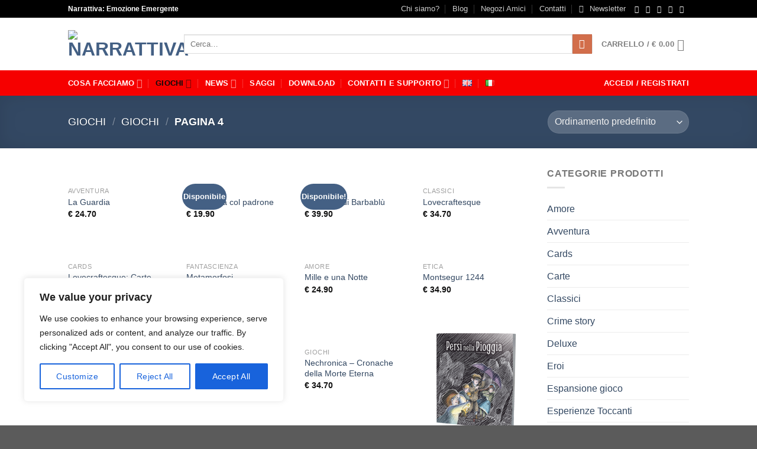

--- FILE ---
content_type: text/html; charset=UTF-8
request_url: https://narrattiva.it/it/categoria-prodotto/giochi-2/page/4/?add_to_wishlist=30513&_wpnonce=f80bbfb3f9
body_size: 64108
content:

<!DOCTYPE html>
<html dir="ltr" lang="it-IT" prefix="og: https://ogp.me/ns# fb: https://ogp.me/ns/fb# website: https://ogp.me/ns/website#" class="loading-site no-js">
<head>
	<meta charset="UTF-8" />
	<link rel="profile" href="http://gmpg.org/xfn/11" />
	<link rel="pingback" href="https://narrattiva.it/xmlrpc.php" />

	

<meta name="wpsso-begin" content="wpsso structured data begin"/>
<!-- generator:1 --><meta name="generator" content="WPSSO Core 18.10.0/S*"/>
<meta property="fb:app_id" content="966242223397117"/>
<meta property="og:type" content="website"/>
<meta property="og:url" content="https://narrattiva.it/it/categoria-prodotto/giochi-2/page/4/"/>
<meta property="og:locale" content="it_IT"/>
<meta property="og:site_name" content="Narrattiva"/>
<meta property="og:title" content="Giochi - Narrattiva - Page 4 &ndash; Page 4 of 6"/>
<meta property="og:description" content="- Page 4"/>
<!-- og:image:1 --><meta property="og:image" content="https://narrattiva.it/wp-content/uploads/2016/07/Narrattiva_Default-600x315.jpg"/>
<!-- og:image:1 --><meta property="og:image:width" content="600"/>
<!-- og:image:1 --><meta property="og:image:height" content="315"/>
<meta name="twitter:domain" content="narrattiva.it"/>
<meta name="twitter:site" content="@narrattiva"/>
<meta name="twitter:title" content="Giochi - Narrattiva - Page 4 &ndash; Page 4 of 6"/>
<meta name="twitter:description" content="- Page 4"/>
<meta name="twitter:card" content="summary"/>
<meta name="twitter:image" content="https://narrattiva.it/wp-content/uploads/2016/07/Narrattiva_Default-600x600.jpg"/>
<meta name="thumbnail" content="https://narrattiva.it/wp-content/uploads/2016/07/Narrattiva_Default-600x315.jpg"/>
<script type="application/ld+json" id="wpsso-schema-graph">{
    "@context": "https://schema.org",
    "@graph": [
        {
            "@id": "/it/categoria-prodotto/giochi-2/page/4/#sso/item-list/396",
            "@context": "https://schema.org",
            "@type": "ItemList",
            "mainEntityOfPage": "https://narrattiva.it/it/categoria-prodotto/giochi-2/page/4/",
            "url": "https://narrattiva.it/it/categoria-prodotto/giochi-2/page/4/",
            "name": "Giochi - Narrattiva - Page 4 &ndash; Page 4 of 6",
            "description": "- Page 4",
            "itemListOrder": "https://schema.org/ItemListOrderAscending",
            "itemListElement": [
                {
                    "@context": "https://schema.org",
                    "@type": "ListItem",
                    "position": 1,
                    "url": "https://narrattiva.it/it/shop/avventura/la-guardia/"
                },
                {
                    "@context": "https://schema.org",
                    "@type": "ListItem",
                    "position": 2,
                    "url": "https://narrattiva.it/it/shop/libro/la-mia-vita-col-padrone/"
                },
                {
                    "@context": "https://schema.org",
                    "@type": "ListItem",
                    "position": 3,
                    "url": "https://narrattiva.it/it/shop/fantasy/la-sposa-di-barbablu/"
                },
                {
                    "@context": "https://schema.org",
                    "@type": "ListItem",
                    "position": 4,
                    "url": "https://narrattiva.it/it/shop/libro/lovecraftesque/"
                },
                {
                    "@context": "https://schema.org",
                    "@type": "ListItem",
                    "position": 5,
                    "url": "https://narrattiva.it/it/shop/tabellone-e-segnalini/lovecraftesque-carte-speciali/"
                },
                {
                    "@context": "https://schema.org",
                    "@type": "ListItem",
                    "position": 6,
                    "url": "https://narrattiva.it/it/shop/libro/metamorfosi/"
                },
                {
                    "@context": "https://schema.org",
                    "@type": "ListItem",
                    "position": 7,
                    "url": "https://narrattiva.it/it/shop/fantasy/mille-e-una-notte/"
                },
                {
                    "@context": "https://schema.org",
                    "@type": "ListItem",
                    "position": 8,
                    "url": "https://narrattiva.it/it/shop/tabellone-e-segnalini/montsegur-1244/"
                },
                {
                    "@context": "https://schema.org",
                    "@type": "ListItem",
                    "position": 9,
                    "url": "https://narrattiva.it/it/shop/tabellone-e-segnalini/montsegur-1244-espansione/"
                },
                {
                    "@context": "https://schema.org",
                    "@type": "ListItem",
                    "position": 10,
                    "url": "https://narrattiva.it/it/shop/libro/mud-storia-di-un-golem/"
                },
                {
                    "@context": "https://schema.org",
                    "@type": "ListItem",
                    "position": 11,
                    "url": "https://narrattiva.it/it/shop/libro/nechronica/"
                },
                {
                    "@context": "https://schema.org",
                    "@type": "ListItem",
                    "position": 12,
                    "url": "https://narrattiva.it/it/shop/libro/persi-nella-pioggia/"
                }
            ]
        }
    ]
}</script>
<meta name="wpsso-end" content="wpsso structured data end"/>
<meta name="wpsso-cached" content="no cache for narrattiva.it"/>
<meta name="wpsso-added" content="2026-01-27T17:12:24+00:00 in 0.018873 secs"/>

<script>(function(html){html.className = html.className.replace(/\bno-js\b/,'js')})(document.documentElement);</script>
<title>Giochi - Narrattiva - Page 4</title>

		<!-- All in One SEO 4.7.1.1 - aioseo.com -->
		<meta name="description" content="- Page 4" />
		<meta name="robots" content="noindex, nofollow, max-image-preview:large" />
		<link rel="canonical" href="https://narrattiva.it/it/categoria-prodotto/giochi-2/" />
		<link rel="prev" href="https://narrattiva.it/it/categoria-prodotto/giochi-2/page/3/" />
		<link rel="next" href="https://narrattiva.it/it/categoria-prodotto/giochi-2/page/5/" />
		<meta name="generator" content="All in One SEO (AIOSEO) 4.7.1.1" />
		<!-- All in One SEO -->

<meta name="viewport" content="width=device-width, initial-scale=1, maximum-scale=1" /><link rel='dns-prefetch' href='//www.googletagmanager.com' />
<link rel='dns-prefetch' href='//cdn.jsdelivr.net' />
<link rel='dns-prefetch' href='//fonts.googleapis.com' />
<link rel='dns-prefetch' href='//cdnjs.cloudflare.com' />
<link rel='prefetch' href='https://narrattiva.it/wp-content/themes/flatsome/assets/js/chunk.countup.js?ver=3.16.2' />
<link rel='prefetch' href='https://narrattiva.it/wp-content/themes/flatsome/assets/js/chunk.sticky-sidebar.js?ver=3.16.2' />
<link rel='prefetch' href='https://narrattiva.it/wp-content/themes/flatsome/assets/js/chunk.tooltips.js?ver=3.16.2' />
<link rel='prefetch' href='https://narrattiva.it/wp-content/themes/flatsome/assets/js/chunk.vendors-popups.js?ver=3.16.2' />
<link rel='prefetch' href='https://narrattiva.it/wp-content/themes/flatsome/assets/js/chunk.vendors-slider.js?ver=3.16.2' />
<link rel="alternate" type="application/rss+xml" title="Narrattiva &raquo; Feed" href="https://narrattiva.it/it/feed/" />
<link rel="alternate" type="application/rss+xml" title="Narrattiva &raquo; Feed dei commenti" href="https://narrattiva.it/it/comments/feed/" />
<link rel="alternate" type="application/rss+xml" title="Feed Narrattiva &raquo; Giochi Categoria" href="https://narrattiva.it/it/categoria-prodotto/giochi-2/feed/" />
<script type="text/javascript">
/* <![CDATA[ */
window._wpemojiSettings = {"baseUrl":"https:\/\/s.w.org\/images\/core\/emoji\/15.0.3\/72x72\/","ext":".png","svgUrl":"https:\/\/s.w.org\/images\/core\/emoji\/15.0.3\/svg\/","svgExt":".svg","source":{"concatemoji":"https:\/\/narrattiva.it\/wp-includes\/js\/wp-emoji-release.min.js?ver=6.6.2"}};
/*! This file is auto-generated */
!function(i,n){var o,s,e;function c(e){try{var t={supportTests:e,timestamp:(new Date).valueOf()};sessionStorage.setItem(o,JSON.stringify(t))}catch(e){}}function p(e,t,n){e.clearRect(0,0,e.canvas.width,e.canvas.height),e.fillText(t,0,0);var t=new Uint32Array(e.getImageData(0,0,e.canvas.width,e.canvas.height).data),r=(e.clearRect(0,0,e.canvas.width,e.canvas.height),e.fillText(n,0,0),new Uint32Array(e.getImageData(0,0,e.canvas.width,e.canvas.height).data));return t.every(function(e,t){return e===r[t]})}function u(e,t,n){switch(t){case"flag":return n(e,"\ud83c\udff3\ufe0f\u200d\u26a7\ufe0f","\ud83c\udff3\ufe0f\u200b\u26a7\ufe0f")?!1:!n(e,"\ud83c\uddfa\ud83c\uddf3","\ud83c\uddfa\u200b\ud83c\uddf3")&&!n(e,"\ud83c\udff4\udb40\udc67\udb40\udc62\udb40\udc65\udb40\udc6e\udb40\udc67\udb40\udc7f","\ud83c\udff4\u200b\udb40\udc67\u200b\udb40\udc62\u200b\udb40\udc65\u200b\udb40\udc6e\u200b\udb40\udc67\u200b\udb40\udc7f");case"emoji":return!n(e,"\ud83d\udc26\u200d\u2b1b","\ud83d\udc26\u200b\u2b1b")}return!1}function f(e,t,n){var r="undefined"!=typeof WorkerGlobalScope&&self instanceof WorkerGlobalScope?new OffscreenCanvas(300,150):i.createElement("canvas"),a=r.getContext("2d",{willReadFrequently:!0}),o=(a.textBaseline="top",a.font="600 32px Arial",{});return e.forEach(function(e){o[e]=t(a,e,n)}),o}function t(e){var t=i.createElement("script");t.src=e,t.defer=!0,i.head.appendChild(t)}"undefined"!=typeof Promise&&(o="wpEmojiSettingsSupports",s=["flag","emoji"],n.supports={everything:!0,everythingExceptFlag:!0},e=new Promise(function(e){i.addEventListener("DOMContentLoaded",e,{once:!0})}),new Promise(function(t){var n=function(){try{var e=JSON.parse(sessionStorage.getItem(o));if("object"==typeof e&&"number"==typeof e.timestamp&&(new Date).valueOf()<e.timestamp+604800&&"object"==typeof e.supportTests)return e.supportTests}catch(e){}return null}();if(!n){if("undefined"!=typeof Worker&&"undefined"!=typeof OffscreenCanvas&&"undefined"!=typeof URL&&URL.createObjectURL&&"undefined"!=typeof Blob)try{var e="postMessage("+f.toString()+"("+[JSON.stringify(s),u.toString(),p.toString()].join(",")+"));",r=new Blob([e],{type:"text/javascript"}),a=new Worker(URL.createObjectURL(r),{name:"wpTestEmojiSupports"});return void(a.onmessage=function(e){c(n=e.data),a.terminate(),t(n)})}catch(e){}c(n=f(s,u,p))}t(n)}).then(function(e){for(var t in e)n.supports[t]=e[t],n.supports.everything=n.supports.everything&&n.supports[t],"flag"!==t&&(n.supports.everythingExceptFlag=n.supports.everythingExceptFlag&&n.supports[t]);n.supports.everythingExceptFlag=n.supports.everythingExceptFlag&&!n.supports.flag,n.DOMReady=!1,n.readyCallback=function(){n.DOMReady=!0}}).then(function(){return e}).then(function(){var e;n.supports.everything||(n.readyCallback(),(e=n.source||{}).concatemoji?t(e.concatemoji):e.wpemoji&&e.twemoji&&(t(e.twemoji),t(e.wpemoji)))}))}((window,document),window._wpemojiSettings);
/* ]]> */
</script>

<link rel='stylesheet' id='sdm-styles-css' href='https://narrattiva.it/wp-content/plugins/simple-download-monitor/css/sdm_wp_styles.css?ver=6.6.2' type='text/css' media='all' />
<link rel='stylesheet' id='void-whmcse-css' href='https://narrattiva.it/wp-content/plugins/void-visual-whmcs-element/assets/css/style.css?ver=6.6.2' type='text/css' media='all' />
<link rel='stylesheet' id='woocommerce-smart-coupons-available-coupons-block-css' href='https://narrattiva.it/wp-content/plugins/woocommerce-smart-coupons/blocks/build/style-woocommerce-smart-coupons-available-coupons-block.css?ver=9.10.0' type='text/css' media='all' />
<link rel='stylesheet' id='wp-components-css' href='https://narrattiva.it/wp-includes/css/dist/components/style.min.css?ver=6.6.2' type='text/css' media='all' />
<link rel='stylesheet' id='woocommerce-smart-coupons-send-coupon-form-block-css' href='https://narrattiva.it/wp-content/plugins/woocommerce-smart-coupons/blocks/build/style-woocommerce-smart-coupons-send-coupon-form-block.css?ver=9.10.0' type='text/css' media='all' />
<style id='wp-emoji-styles-inline-css' type='text/css'>

	img.wp-smiley, img.emoji {
		display: inline !important;
		border: none !important;
		box-shadow: none !important;
		height: 1em !important;
		width: 1em !important;
		margin: 0 0.07em !important;
		vertical-align: -0.1em !important;
		background: none !important;
		padding: 0 !important;
	}
</style>
<style id='wp-block-library-inline-css' type='text/css'>
:root{--wp-admin-theme-color:#007cba;--wp-admin-theme-color--rgb:0,124,186;--wp-admin-theme-color-darker-10:#006ba1;--wp-admin-theme-color-darker-10--rgb:0,107,161;--wp-admin-theme-color-darker-20:#005a87;--wp-admin-theme-color-darker-20--rgb:0,90,135;--wp-admin-border-width-focus:2px;--wp-block-synced-color:#7a00df;--wp-block-synced-color--rgb:122,0,223;--wp-bound-block-color:var(--wp-block-synced-color)}@media (min-resolution:192dpi){:root{--wp-admin-border-width-focus:1.5px}}.wp-element-button{cursor:pointer}:root{--wp--preset--font-size--normal:16px;--wp--preset--font-size--huge:42px}:root .has-very-light-gray-background-color{background-color:#eee}:root .has-very-dark-gray-background-color{background-color:#313131}:root .has-very-light-gray-color{color:#eee}:root .has-very-dark-gray-color{color:#313131}:root .has-vivid-green-cyan-to-vivid-cyan-blue-gradient-background{background:linear-gradient(135deg,#00d084,#0693e3)}:root .has-purple-crush-gradient-background{background:linear-gradient(135deg,#34e2e4,#4721fb 50%,#ab1dfe)}:root .has-hazy-dawn-gradient-background{background:linear-gradient(135deg,#faaca8,#dad0ec)}:root .has-subdued-olive-gradient-background{background:linear-gradient(135deg,#fafae1,#67a671)}:root .has-atomic-cream-gradient-background{background:linear-gradient(135deg,#fdd79a,#004a59)}:root .has-nightshade-gradient-background{background:linear-gradient(135deg,#330968,#31cdcf)}:root .has-midnight-gradient-background{background:linear-gradient(135deg,#020381,#2874fc)}.has-regular-font-size{font-size:1em}.has-larger-font-size{font-size:2.625em}.has-normal-font-size{font-size:var(--wp--preset--font-size--normal)}.has-huge-font-size{font-size:var(--wp--preset--font-size--huge)}.has-text-align-center{text-align:center}.has-text-align-left{text-align:left}.has-text-align-right{text-align:right}#end-resizable-editor-section{display:none}.aligncenter{clear:both}.items-justified-left{justify-content:flex-start}.items-justified-center{justify-content:center}.items-justified-right{justify-content:flex-end}.items-justified-space-between{justify-content:space-between}.screen-reader-text{border:0;clip:rect(1px,1px,1px,1px);clip-path:inset(50%);height:1px;margin:-1px;overflow:hidden;padding:0;position:absolute;width:1px;word-wrap:normal!important}.screen-reader-text:focus{background-color:#ddd;clip:auto!important;clip-path:none;color:#444;display:block;font-size:1em;height:auto;left:5px;line-height:normal;padding:15px 23px 14px;text-decoration:none;top:5px;width:auto;z-index:100000}html :where(.has-border-color){border-style:solid}html :where([style*=border-top-color]){border-top-style:solid}html :where([style*=border-right-color]){border-right-style:solid}html :where([style*=border-bottom-color]){border-bottom-style:solid}html :where([style*=border-left-color]){border-left-style:solid}html :where([style*=border-width]){border-style:solid}html :where([style*=border-top-width]){border-top-style:solid}html :where([style*=border-right-width]){border-right-style:solid}html :where([style*=border-bottom-width]){border-bottom-style:solid}html :where([style*=border-left-width]){border-left-style:solid}html :where(img[class*=wp-image-]){height:auto;max-width:100%}:where(figure){margin:0 0 1em}html :where(.is-position-sticky){--wp-admin--admin-bar--position-offset:var(--wp-admin--admin-bar--height,0px)}@media screen and (max-width:600px){html :where(.is-position-sticky){--wp-admin--admin-bar--position-offset:0px}}
</style>
<style id='classic-theme-styles-inline-css' type='text/css'>
/*! This file is auto-generated */
.wp-block-button__link{color:#fff;background-color:#32373c;border-radius:9999px;box-shadow:none;text-decoration:none;padding:calc(.667em + 2px) calc(1.333em + 2px);font-size:1.125em}.wp-block-file__button{background:#32373c;color:#fff;text-decoration:none}
</style>
<link rel='stylesheet' id='lvca-animate-styles-css' href='https://narrattiva.it/wp-content/plugins/addons-for-visual-composer/assets/css/animate.css?ver=3.9.1' type='text/css' media='all' />
<link rel='stylesheet' id='lvca-frontend-styles-css' href='https://narrattiva.it/wp-content/plugins/addons-for-visual-composer/assets/css/lvca-frontend.css?ver=3.9.1' type='text/css' media='all' />
<link rel='stylesheet' id='lvca-icomoon-styles-css' href='https://narrattiva.it/wp-content/plugins/addons-for-visual-composer/assets/css/icomoon.css?ver=3.9.1' type='text/css' media='all' />
<link rel='stylesheet' id='dedo-css-css' href='https://narrattiva.it/wp-content/plugins/delightful-downloads/assets/css/delightful-downloads.min.css?ver=1.6.6' type='text/css' media='all' />
<style id='woocommerce-inline-inline-css' type='text/css'>
.woocommerce form .form-row .required { visibility: visible; }
</style>
<link rel='stylesheet' id='lvca-accordion-css' href='https://narrattiva.it/wp-content/plugins/addons-for-visual-composer/includes/addons/accordion/css/style.css?ver=3.9.1' type='text/css' media='all' />
<link rel='stylesheet' id='lvca-slick-css' href='https://narrattiva.it/wp-content/plugins/addons-for-visual-composer/assets/css/slick.css?ver=3.9.1' type='text/css' media='all' />
<link rel='stylesheet' id='lvca-carousel-css' href='https://narrattiva.it/wp-content/plugins/addons-for-visual-composer/includes/addons/carousel/css/style.css?ver=3.9.1' type='text/css' media='all' />
<link rel='stylesheet' id='lvca-clients-css' href='https://narrattiva.it/wp-content/plugins/addons-for-visual-composer/includes/addons/clients/css/style.css?ver=3.9.1' type='text/css' media='all' />
<link rel='stylesheet' id='lvca-heading-css' href='https://narrattiva.it/wp-content/plugins/addons-for-visual-composer/includes/addons/heading/css/style.css?ver=3.9.1' type='text/css' media='all' />
<link rel='stylesheet' id='lvca-odometers-css' href='https://narrattiva.it/wp-content/plugins/addons-for-visual-composer/includes/addons/odometers/css/style.css?ver=3.9.1' type='text/css' media='all' />
<link rel='stylesheet' id='lvca-piecharts-css' href='https://narrattiva.it/wp-content/plugins/addons-for-visual-composer/includes/addons/piecharts/css/style.css?ver=3.9.1' type='text/css' media='all' />
<link rel='stylesheet' id='lvca-posts-carousel-css' href='https://narrattiva.it/wp-content/plugins/addons-for-visual-composer/includes/addons/posts-carousel/css/style.css?ver=3.9.1' type='text/css' media='all' />
<link rel='stylesheet' id='lvca-pricing-table-css' href='https://narrattiva.it/wp-content/plugins/addons-for-visual-composer/includes/addons/pricing-table/css/style.css?ver=3.9.1' type='text/css' media='all' />
<link rel='stylesheet' id='lvca-services-css' href='https://narrattiva.it/wp-content/plugins/addons-for-visual-composer/includes/addons/services/css/style.css?ver=3.9.1' type='text/css' media='all' />
<link rel='stylesheet' id='lvca-stats-bar-css' href='https://narrattiva.it/wp-content/plugins/addons-for-visual-composer/includes/addons/stats-bar/css/style.css?ver=3.9.1' type='text/css' media='all' />
<link rel='stylesheet' id='lvca-tabs-css' href='https://narrattiva.it/wp-content/plugins/addons-for-visual-composer/includes/addons/tabs/css/style.css?ver=3.9.1' type='text/css' media='all' />
<link rel='stylesheet' id='lvca-team-members-css' href='https://narrattiva.it/wp-content/plugins/addons-for-visual-composer/includes/addons/team/css/style.css?ver=3.9.1' type='text/css' media='all' />
<link rel='stylesheet' id='lvca-testimonials-css' href='https://narrattiva.it/wp-content/plugins/addons-for-visual-composer/includes/addons/testimonials/css/style.css?ver=3.9.1' type='text/css' media='all' />
<link rel='stylesheet' id='lvca-flexslider-css' href='https://narrattiva.it/wp-content/plugins/addons-for-visual-composer/assets/css/flexslider.css?ver=3.9.1' type='text/css' media='all' />
<link rel='stylesheet' id='lvca-testimonials-slider-css' href='https://narrattiva.it/wp-content/plugins/addons-for-visual-composer/includes/addons/testimonials-slider/css/style.css?ver=3.9.1' type='text/css' media='all' />
<link rel='stylesheet' id='lvca-portfolio-css' href='https://narrattiva.it/wp-content/plugins/addons-for-visual-composer/includes/addons/portfolio/css/style.css?ver=3.9.1' type='text/css' media='all' />
<link rel='stylesheet' id='couponwheel-css' href='https://narrattiva.it/wp-content/plugins/couponwheel/assets/frontend.css?ver=1719213941' type='text/css' media='all' />
<link rel='stylesheet' id='couponwheel_robotofont-css' href='https://fonts.googleapis.com/css?family=Roboto+Mono%7CRoboto%3A400%2C700%2C900&#038;subset=cyrillic%2Ccyrillic-ext%2Cgreek%2Cgreek-ext%2Clatin-ext%2Cvietnamese&#038;ver=6.6.2' type='text/css' media='all' />
<link rel='stylesheet' id='couponwheel_animatecss-css' href='https://cdnjs.cloudflare.com/ajax/libs/animate.css/3.5.2/animate.min.css?ver=6.6.2' type='text/css' media='all' />
<link rel='stylesheet' id='splash-styles-css' href='https://narrattiva.it/wp-content/plugins/woocommerce-splash-popup/assets/css/style.css?ver=6.6.2' type='text/css' media='all' />
<link rel='stylesheet' id='flatsome-main-css' href='https://narrattiva.it/wp-content/themes/flatsome/assets/css/flatsome.css?ver=3.16.2' type='text/css' media='all' />
<style id='flatsome-main-inline-css' type='text/css'>
@font-face {
				font-family: "fl-icons";
				font-display: block;
				src: url(https://narrattiva.it/wp-content/themes/flatsome/assets/css/icons/fl-icons.eot?v=3.16.2);
				src:
					url(https://narrattiva.it/wp-content/themes/flatsome/assets/css/icons/fl-icons.eot#iefix?v=3.16.2) format("embedded-opentype"),
					url(https://narrattiva.it/wp-content/themes/flatsome/assets/css/icons/fl-icons.woff2?v=3.16.2) format("woff2"),
					url(https://narrattiva.it/wp-content/themes/flatsome/assets/css/icons/fl-icons.ttf?v=3.16.2) format("truetype"),
					url(https://narrattiva.it/wp-content/themes/flatsome/assets/css/icons/fl-icons.woff?v=3.16.2) format("woff"),
					url(https://narrattiva.it/wp-content/themes/flatsome/assets/css/icons/fl-icons.svg?v=3.16.2#fl-icons) format("svg");
			}
</style>
<link rel='stylesheet' id='flatsome-shop-css' href='https://narrattiva.it/wp-content/themes/flatsome/assets/css/flatsome-shop.css?ver=3.16.2' type='text/css' media='all' />
<link rel='stylesheet' id='flatsome-style-css' href='https://narrattiva.it/wp-content/themes/flatsome-child/style.css?ver=3.0' type='text/css' media='all' />
<script type="text/javascript" id="woocommerce-google-analytics-integration-gtag-js-after">
/* <![CDATA[ */
/* Google Analytics for WooCommerce (gtag.js) */
					window.dataLayer = window.dataLayer || [];
					function gtag(){dataLayer.push(arguments);}
					// Set up default consent state.
					for ( const mode of [{"analytics_storage":"denied","ad_storage":"denied","ad_user_data":"denied","ad_personalization":"denied","region":["AT","BE","BG","HR","CY","CZ","DK","EE","FI","FR","DE","GR","HU","IS","IE","IT","LV","LI","LT","LU","MT","NL","NO","PL","PT","RO","SK","SI","ES","SE","GB","CH"]}] || [] ) {
						gtag( "consent", "default", { "wait_for_update": 500, ...mode } );
					}
					gtag("js", new Date());
					gtag("set", "developer_id.dOGY3NW", true);
					gtag("config", "G-CRDYT8XPCD", {"track_404":true,"allow_google_signals":true,"logged_in":false,"linker":{"domains":[],"allow_incoming":false},"custom_map":{"dimension1":"logged_in"}});
/* ]]> */
</script>
<script type="text/javascript" id="cookie-law-info-js-extra">
/* <![CDATA[ */
var _ckyConfig = {"_ipData":[],"_assetsURL":"https:\/\/narrattiva.it\/wp-content\/plugins\/cookie-law-info\/lite\/frontend\/images\/","_publicURL":"https:\/\/narrattiva.it","_expiry":"365","_categories":[{"name":"Necessary","slug":"necessary","isNecessary":true,"ccpaDoNotSell":true,"cookies":[],"active":true,"defaultConsent":{"gdpr":true,"ccpa":true}},{"name":"Functional","slug":"functional","isNecessary":false,"ccpaDoNotSell":true,"cookies":[],"active":true,"defaultConsent":{"gdpr":false,"ccpa":false}},{"name":"Analytics","slug":"analytics","isNecessary":false,"ccpaDoNotSell":true,"cookies":[],"active":true,"defaultConsent":{"gdpr":false,"ccpa":false}},{"name":"Performance","slug":"performance","isNecessary":false,"ccpaDoNotSell":true,"cookies":[],"active":true,"defaultConsent":{"gdpr":false,"ccpa":false}},{"name":"Advertisement","slug":"advertisement","isNecessary":false,"ccpaDoNotSell":true,"cookies":[],"active":true,"defaultConsent":{"gdpr":false,"ccpa":false}}],"_activeLaw":"gdpr","_rootDomain":"","_block":"1","_showBanner":"1","_bannerConfig":{"settings":{"type":"box","preferenceCenterType":"popup","position":"bottom-left","applicableLaw":"gdpr"},"behaviours":{"reloadBannerOnAccept":false,"loadAnalyticsByDefault":false,"animations":{"onLoad":"animate","onHide":"sticky"}},"config":{"revisitConsent":{"status":true,"tag":"revisit-consent","position":"bottom-left","meta":{"url":"#"},"styles":{"background-color":"#0056A7"},"elements":{"title":{"type":"text","tag":"revisit-consent-title","status":true,"styles":{"color":"#0056a7"}}}},"preferenceCenter":{"toggle":{"status":true,"tag":"detail-category-toggle","type":"toggle","states":{"active":{"styles":{"background-color":"#1863DC"}},"inactive":{"styles":{"background-color":"#D0D5D2"}}}}},"categoryPreview":{"status":false,"toggle":{"status":true,"tag":"detail-category-preview-toggle","type":"toggle","states":{"active":{"styles":{"background-color":"#1863DC"}},"inactive":{"styles":{"background-color":"#D0D5D2"}}}}},"videoPlaceholder":{"status":true,"styles":{"background-color":"#000000","border-color":"#000000","color":"#ffffff"}},"readMore":{"status":false,"tag":"readmore-button","type":"link","meta":{"noFollow":true,"newTab":true},"styles":{"color":"#1863DC","background-color":"transparent","border-color":"transparent"}},"auditTable":{"status":true},"optOption":{"status":true,"toggle":{"status":true,"tag":"optout-option-toggle","type":"toggle","states":{"active":{"styles":{"background-color":"#1863dc"}},"inactive":{"styles":{"background-color":"#FFFFFF"}}}}}}},"_version":"3.2.6","_logConsent":"1","_tags":[{"tag":"accept-button","styles":{"color":"#FFFFFF","background-color":"#1863DC","border-color":"#1863DC"}},{"tag":"reject-button","styles":{"color":"#1863DC","background-color":"transparent","border-color":"#1863DC"}},{"tag":"settings-button","styles":{"color":"#1863DC","background-color":"transparent","border-color":"#1863DC"}},{"tag":"readmore-button","styles":{"color":"#1863DC","background-color":"transparent","border-color":"transparent"}},{"tag":"donotsell-button","styles":{"color":"#1863DC","background-color":"transparent","border-color":"transparent"}},{"tag":"accept-button","styles":{"color":"#FFFFFF","background-color":"#1863DC","border-color":"#1863DC"}},{"tag":"revisit-consent","styles":{"background-color":"#0056A7"}}],"_shortCodes":[{"key":"cky_readmore","content":"<a href=\"#\" class=\"cky-policy\" aria-label=\"Cookie Policy\" target=\"_blank\" rel=\"noopener\" data-cky-tag=\"readmore-button\">Cookie Policy<\/a>","tag":"readmore-button","status":false,"attributes":{"rel":"nofollow","target":"_blank"}},{"key":"cky_show_desc","content":"<button class=\"cky-show-desc-btn\" data-cky-tag=\"show-desc-button\" aria-label=\"Show more\">Show more<\/button>","tag":"show-desc-button","status":true,"attributes":[]},{"key":"cky_hide_desc","content":"<button class=\"cky-show-desc-btn\" data-cky-tag=\"hide-desc-button\" aria-label=\"Show less\">Show less<\/button>","tag":"hide-desc-button","status":true,"attributes":[]},{"key":"cky_category_toggle_label","content":"[cky_{{status}}_category_label] [cky_preference_{{category_slug}}_title]","tag":"","status":true,"attributes":[]},{"key":"cky_enable_category_label","content":"Enable","tag":"","status":true,"attributes":[]},{"key":"cky_disable_category_label","content":"Disable","tag":"","status":true,"attributes":[]},{"key":"cky_video_placeholder","content":"<div class=\"video-placeholder-normal\" data-cky-tag=\"video-placeholder\" id=\"[UNIQUEID]\"><p class=\"video-placeholder-text-normal\" data-cky-tag=\"placeholder-title\">Please accept cookies to access this content<\/p><\/div>","tag":"","status":true,"attributes":[]},{"key":"cky_enable_optout_label","content":"Enable","tag":"","status":true,"attributes":[]},{"key":"cky_disable_optout_label","content":"Disable","tag":"","status":true,"attributes":[]},{"key":"cky_optout_toggle_label","content":"[cky_{{status}}_optout_label] [cky_optout_option_title]","tag":"","status":true,"attributes":[]},{"key":"cky_optout_option_title","content":"Do Not Sell or Share My Personal Information","tag":"","status":true,"attributes":[]},{"key":"cky_optout_close_label","content":"Close","tag":"","status":true,"attributes":[]}],"_rtl":"","_language":"en","_providersToBlock":[]};
var _ckyStyles = {"css":".cky-overlay{background: #000000; opacity: 0.4; position: fixed; top: 0; left: 0; width: 100%; height: 100%; z-index: 99999999;}.cky-hide{display: none;}.cky-btn-revisit-wrapper{display: flex; align-items: center; justify-content: center; background: #0056a7; width: 45px; height: 45px; border-radius: 50%; position: fixed; z-index: 999999; cursor: pointer;}.cky-revisit-bottom-left{bottom: 15px; left: 15px;}.cky-revisit-bottom-right{bottom: 15px; right: 15px;}.cky-btn-revisit-wrapper .cky-btn-revisit{display: flex; align-items: center; justify-content: center; background: none; border: none; cursor: pointer; position: relative; margin: 0; padding: 0;}.cky-btn-revisit-wrapper .cky-btn-revisit img{max-width: fit-content; margin: 0; height: 30px; width: 30px;}.cky-revisit-bottom-left:hover::before{content: attr(data-tooltip); position: absolute; background: #4e4b66; color: #ffffff; left: calc(100% + 7px); font-size: 12px; line-height: 16px; width: max-content; padding: 4px 8px; border-radius: 4px;}.cky-revisit-bottom-left:hover::after{position: absolute; content: \"\"; border: 5px solid transparent; left: calc(100% + 2px); border-left-width: 0; border-right-color: #4e4b66;}.cky-revisit-bottom-right:hover::before{content: attr(data-tooltip); position: absolute; background: #4e4b66; color: #ffffff; right: calc(100% + 7px); font-size: 12px; line-height: 16px; width: max-content; padding: 4px 8px; border-radius: 4px;}.cky-revisit-bottom-right:hover::after{position: absolute; content: \"\"; border: 5px solid transparent; right: calc(100% + 2px); border-right-width: 0; border-left-color: #4e4b66;}.cky-revisit-hide{display: none;}.cky-consent-container{position: fixed; width: 440px; box-sizing: border-box; z-index: 9999999; border-radius: 6px;}.cky-consent-container .cky-consent-bar{background: #ffffff; border: 1px solid; padding: 20px 26px; box-shadow: 0 -1px 10px 0 #acabab4d; border-radius: 6px;}.cky-box-bottom-left{bottom: 40px; left: 40px;}.cky-box-bottom-right{bottom: 40px; right: 40px;}.cky-box-top-left{top: 40px; left: 40px;}.cky-box-top-right{top: 40px; right: 40px;}.cky-custom-brand-logo-wrapper .cky-custom-brand-logo{width: 100px; height: auto; margin: 0 0 12px 0;}.cky-notice .cky-title{color: #212121; font-weight: 700; font-size: 18px; line-height: 24px; margin: 0 0 12px 0;}.cky-notice-des *,.cky-preference-content-wrapper *,.cky-accordion-header-des *,.cky-gpc-wrapper .cky-gpc-desc *{font-size: 14px;}.cky-notice-des{color: #212121; font-size: 14px; line-height: 24px; font-weight: 400;}.cky-notice-des img{height: 25px; width: 25px;}.cky-consent-bar .cky-notice-des p,.cky-gpc-wrapper .cky-gpc-desc p,.cky-preference-body-wrapper .cky-preference-content-wrapper p,.cky-accordion-header-wrapper .cky-accordion-header-des p,.cky-cookie-des-table li div:last-child p{color: inherit; margin-top: 0; overflow-wrap: break-word;}.cky-notice-des P:last-child,.cky-preference-content-wrapper p:last-child,.cky-cookie-des-table li div:last-child p:last-child,.cky-gpc-wrapper .cky-gpc-desc p:last-child{margin-bottom: 0;}.cky-notice-des a.cky-policy,.cky-notice-des button.cky-policy{font-size: 14px; color: #1863dc; white-space: nowrap; cursor: pointer; background: transparent; border: 1px solid; text-decoration: underline;}.cky-notice-des button.cky-policy{padding: 0;}.cky-notice-des a.cky-policy:focus-visible,.cky-notice-des button.cky-policy:focus-visible,.cky-preference-content-wrapper .cky-show-desc-btn:focus-visible,.cky-accordion-header .cky-accordion-btn:focus-visible,.cky-preference-header .cky-btn-close:focus-visible,.cky-switch input[type=\"checkbox\"]:focus-visible,.cky-footer-wrapper a:focus-visible,.cky-btn:focus-visible{outline: 2px solid #1863dc; outline-offset: 2px;}.cky-btn:focus:not(:focus-visible),.cky-accordion-header .cky-accordion-btn:focus:not(:focus-visible),.cky-preference-content-wrapper .cky-show-desc-btn:focus:not(:focus-visible),.cky-btn-revisit-wrapper .cky-btn-revisit:focus:not(:focus-visible),.cky-preference-header .cky-btn-close:focus:not(:focus-visible),.cky-consent-bar .cky-banner-btn-close:focus:not(:focus-visible){outline: 0;}button.cky-show-desc-btn:not(:hover):not(:active){color: #1863dc; background: transparent;}button.cky-accordion-btn:not(:hover):not(:active),button.cky-banner-btn-close:not(:hover):not(:active),button.cky-btn-revisit:not(:hover):not(:active),button.cky-btn-close:not(:hover):not(:active){background: transparent;}.cky-consent-bar button:hover,.cky-modal.cky-modal-open button:hover,.cky-consent-bar button:focus,.cky-modal.cky-modal-open button:focus{text-decoration: none;}.cky-notice-btn-wrapper{display: flex; justify-content: flex-start; align-items: center; flex-wrap: wrap; margin-top: 16px;}.cky-notice-btn-wrapper .cky-btn{text-shadow: none; box-shadow: none;}.cky-btn{flex: auto; max-width: 100%; font-size: 14px; font-family: inherit; line-height: 24px; padding: 8px; font-weight: 500; margin: 0 8px 0 0; border-radius: 2px; cursor: pointer; text-align: center; text-transform: none; min-height: 0;}.cky-btn:hover{opacity: 0.8;}.cky-btn-customize{color: #1863dc; background: transparent; border: 2px solid #1863dc;}.cky-btn-reject{color: #1863dc; background: transparent; border: 2px solid #1863dc;}.cky-btn-accept{background: #1863dc; color: #ffffff; border: 2px solid #1863dc;}.cky-btn:last-child{margin-right: 0;}@media (max-width: 576px){.cky-box-bottom-left{bottom: 0; left: 0;}.cky-box-bottom-right{bottom: 0; right: 0;}.cky-box-top-left{top: 0; left: 0;}.cky-box-top-right{top: 0; right: 0;}}@media (max-width: 440px){.cky-box-bottom-left, .cky-box-bottom-right, .cky-box-top-left, .cky-box-top-right{width: 100%; max-width: 100%;}.cky-consent-container .cky-consent-bar{padding: 20px 0;}.cky-custom-brand-logo-wrapper, .cky-notice .cky-title, .cky-notice-des, .cky-notice-btn-wrapper{padding: 0 24px;}.cky-notice-des{max-height: 40vh; overflow-y: scroll;}.cky-notice-btn-wrapper{flex-direction: column; margin-top: 0;}.cky-btn{width: 100%; margin: 10px 0 0 0;}.cky-notice-btn-wrapper .cky-btn-customize{order: 2;}.cky-notice-btn-wrapper .cky-btn-reject{order: 3;}.cky-notice-btn-wrapper .cky-btn-accept{order: 1; margin-top: 16px;}}@media (max-width: 352px){.cky-notice .cky-title{font-size: 16px;}.cky-notice-des *{font-size: 12px;}.cky-notice-des, .cky-btn{font-size: 12px;}}.cky-modal.cky-modal-open{display: flex; visibility: visible; -webkit-transform: translate(-50%, -50%); -moz-transform: translate(-50%, -50%); -ms-transform: translate(-50%, -50%); -o-transform: translate(-50%, -50%); transform: translate(-50%, -50%); top: 50%; left: 50%; transition: all 1s ease;}.cky-modal{box-shadow: 0 32px 68px rgba(0, 0, 0, 0.3); margin: 0 auto; position: fixed; max-width: 100%; background: #ffffff; top: 50%; box-sizing: border-box; border-radius: 6px; z-index: 999999999; color: #212121; -webkit-transform: translate(-50%, 100%); -moz-transform: translate(-50%, 100%); -ms-transform: translate(-50%, 100%); -o-transform: translate(-50%, 100%); transform: translate(-50%, 100%); visibility: hidden; transition: all 0s ease;}.cky-preference-center{max-height: 79vh; overflow: hidden; width: 845px; overflow: hidden; flex: 1 1 0; display: flex; flex-direction: column; border-radius: 6px;}.cky-preference-header{display: flex; align-items: center; justify-content: space-between; padding: 22px 24px; border-bottom: 1px solid;}.cky-preference-header .cky-preference-title{font-size: 18px; font-weight: 700; line-height: 24px;}.cky-preference-header .cky-btn-close{margin: 0; cursor: pointer; vertical-align: middle; padding: 0; background: none; border: none; width: auto; height: auto; min-height: 0; line-height: 0; text-shadow: none; box-shadow: none;}.cky-preference-header .cky-btn-close img{margin: 0; height: 10px; width: 10px;}.cky-preference-body-wrapper{padding: 0 24px; flex: 1; overflow: auto; box-sizing: border-box;}.cky-preference-content-wrapper,.cky-gpc-wrapper .cky-gpc-desc{font-size: 14px; line-height: 24px; font-weight: 400; padding: 12px 0;}.cky-preference-content-wrapper{border-bottom: 1px solid;}.cky-preference-content-wrapper img{height: 25px; width: 25px;}.cky-preference-content-wrapper .cky-show-desc-btn{font-size: 14px; font-family: inherit; color: #1863dc; text-decoration: none; line-height: 24px; padding: 0; margin: 0; white-space: nowrap; cursor: pointer; background: transparent; border-color: transparent; text-transform: none; min-height: 0; text-shadow: none; box-shadow: none;}.cky-accordion-wrapper{margin-bottom: 10px;}.cky-accordion{border-bottom: 1px solid;}.cky-accordion:last-child{border-bottom: none;}.cky-accordion .cky-accordion-item{display: flex; margin-top: 10px;}.cky-accordion .cky-accordion-body{display: none;}.cky-accordion.cky-accordion-active .cky-accordion-body{display: block; padding: 0 22px; margin-bottom: 16px;}.cky-accordion-header-wrapper{cursor: pointer; width: 100%;}.cky-accordion-item .cky-accordion-header{display: flex; justify-content: space-between; align-items: center;}.cky-accordion-header .cky-accordion-btn{font-size: 16px; font-family: inherit; color: #212121; line-height: 24px; background: none; border: none; font-weight: 700; padding: 0; margin: 0; cursor: pointer; text-transform: none; min-height: 0; text-shadow: none; box-shadow: none;}.cky-accordion-header .cky-always-active{color: #008000; font-weight: 600; line-height: 24px; font-size: 14px;}.cky-accordion-header-des{font-size: 14px; line-height: 24px; margin: 10px 0 16px 0;}.cky-accordion-chevron{margin-right: 22px; position: relative; cursor: pointer;}.cky-accordion-chevron-hide{display: none;}.cky-accordion .cky-accordion-chevron i::before{content: \"\"; position: absolute; border-right: 1.4px solid; border-bottom: 1.4px solid; border-color: inherit; height: 6px; width: 6px; -webkit-transform: rotate(-45deg); -moz-transform: rotate(-45deg); -ms-transform: rotate(-45deg); -o-transform: rotate(-45deg); transform: rotate(-45deg); transition: all 0.2s ease-in-out; top: 8px;}.cky-accordion.cky-accordion-active .cky-accordion-chevron i::before{-webkit-transform: rotate(45deg); -moz-transform: rotate(45deg); -ms-transform: rotate(45deg); -o-transform: rotate(45deg); transform: rotate(45deg);}.cky-audit-table{background: #f4f4f4; border-radius: 6px;}.cky-audit-table .cky-empty-cookies-text{color: inherit; font-size: 12px; line-height: 24px; margin: 0; padding: 10px;}.cky-audit-table .cky-cookie-des-table{font-size: 12px; line-height: 24px; font-weight: normal; padding: 15px 10px; border-bottom: 1px solid; border-bottom-color: inherit; margin: 0;}.cky-audit-table .cky-cookie-des-table:last-child{border-bottom: none;}.cky-audit-table .cky-cookie-des-table li{list-style-type: none; display: flex; padding: 3px 0;}.cky-audit-table .cky-cookie-des-table li:first-child{padding-top: 0;}.cky-cookie-des-table li div:first-child{width: 100px; font-weight: 600; word-break: break-word; word-wrap: break-word;}.cky-cookie-des-table li div:last-child{flex: 1; word-break: break-word; word-wrap: break-word; margin-left: 8px;}.cky-footer-shadow{display: block; width: 100%; height: 40px; background: linear-gradient(180deg, rgba(255, 255, 255, 0) 0%, #ffffff 100%); position: absolute; bottom: calc(100% - 1px);}.cky-footer-wrapper{position: relative;}.cky-prefrence-btn-wrapper{display: flex; flex-wrap: wrap; align-items: center; justify-content: center; padding: 22px 24px; border-top: 1px solid;}.cky-prefrence-btn-wrapper .cky-btn{flex: auto; max-width: 100%; text-shadow: none; box-shadow: none;}.cky-btn-preferences{color: #1863dc; background: transparent; border: 2px solid #1863dc;}.cky-preference-header,.cky-preference-body-wrapper,.cky-preference-content-wrapper,.cky-accordion-wrapper,.cky-accordion,.cky-accordion-wrapper,.cky-footer-wrapper,.cky-prefrence-btn-wrapper{border-color: inherit;}@media (max-width: 845px){.cky-modal{max-width: calc(100% - 16px);}}@media (max-width: 576px){.cky-modal{max-width: 100%;}.cky-preference-center{max-height: 100vh;}.cky-prefrence-btn-wrapper{flex-direction: column;}.cky-accordion.cky-accordion-active .cky-accordion-body{padding-right: 0;}.cky-prefrence-btn-wrapper .cky-btn{width: 100%; margin: 10px 0 0 0;}.cky-prefrence-btn-wrapper .cky-btn-reject{order: 3;}.cky-prefrence-btn-wrapper .cky-btn-accept{order: 1; margin-top: 0;}.cky-prefrence-btn-wrapper .cky-btn-preferences{order: 2;}}@media (max-width: 425px){.cky-accordion-chevron{margin-right: 15px;}.cky-notice-btn-wrapper{margin-top: 0;}.cky-accordion.cky-accordion-active .cky-accordion-body{padding: 0 15px;}}@media (max-width: 352px){.cky-preference-header .cky-preference-title{font-size: 16px;}.cky-preference-header{padding: 16px 24px;}.cky-preference-content-wrapper *, .cky-accordion-header-des *{font-size: 12px;}.cky-preference-content-wrapper, .cky-preference-content-wrapper .cky-show-more, .cky-accordion-header .cky-always-active, .cky-accordion-header-des, .cky-preference-content-wrapper .cky-show-desc-btn, .cky-notice-des a.cky-policy{font-size: 12px;}.cky-accordion-header .cky-accordion-btn{font-size: 14px;}}.cky-switch{display: flex;}.cky-switch input[type=\"checkbox\"]{position: relative; width: 44px; height: 24px; margin: 0; background: #d0d5d2; -webkit-appearance: none; border-radius: 50px; cursor: pointer; outline: 0; border: none; top: 0;}.cky-switch input[type=\"checkbox\"]:checked{background: #1863dc;}.cky-switch input[type=\"checkbox\"]:before{position: absolute; content: \"\"; height: 20px; width: 20px; left: 2px; bottom: 2px; border-radius: 50%; background-color: white; -webkit-transition: 0.4s; transition: 0.4s; margin: 0;}.cky-switch input[type=\"checkbox\"]:after{display: none;}.cky-switch input[type=\"checkbox\"]:checked:before{-webkit-transform: translateX(20px); -ms-transform: translateX(20px); transform: translateX(20px);}@media (max-width: 425px){.cky-switch input[type=\"checkbox\"]{width: 38px; height: 21px;}.cky-switch input[type=\"checkbox\"]:before{height: 17px; width: 17px;}.cky-switch input[type=\"checkbox\"]:checked:before{-webkit-transform: translateX(17px); -ms-transform: translateX(17px); transform: translateX(17px);}}.cky-consent-bar .cky-banner-btn-close{position: absolute; right: 9px; top: 5px; background: none; border: none; cursor: pointer; padding: 0; margin: 0; min-height: 0; line-height: 0; height: auto; width: auto; text-shadow: none; box-shadow: none;}.cky-consent-bar .cky-banner-btn-close img{height: 9px; width: 9px; margin: 0;}.cky-notice-group{font-size: 14px; line-height: 24px; font-weight: 400; color: #212121;}.cky-notice-btn-wrapper .cky-btn-do-not-sell{font-size: 14px; line-height: 24px; padding: 6px 0; margin: 0; font-weight: 500; background: none; border-radius: 2px; border: none; cursor: pointer; text-align: left; color: #1863dc; background: transparent; border-color: transparent; box-shadow: none; text-shadow: none;}.cky-consent-bar .cky-banner-btn-close:focus-visible,.cky-notice-btn-wrapper .cky-btn-do-not-sell:focus-visible,.cky-opt-out-btn-wrapper .cky-btn:focus-visible,.cky-opt-out-checkbox-wrapper input[type=\"checkbox\"].cky-opt-out-checkbox:focus-visible{outline: 2px solid #1863dc; outline-offset: 2px;}@media (max-width: 440px){.cky-consent-container{width: 100%;}}@media (max-width: 352px){.cky-notice-des a.cky-policy, .cky-notice-btn-wrapper .cky-btn-do-not-sell{font-size: 12px;}}.cky-opt-out-wrapper{padding: 12px 0;}.cky-opt-out-wrapper .cky-opt-out-checkbox-wrapper{display: flex; align-items: center;}.cky-opt-out-checkbox-wrapper .cky-opt-out-checkbox-label{font-size: 16px; font-weight: 700; line-height: 24px; margin: 0 0 0 12px; cursor: pointer;}.cky-opt-out-checkbox-wrapper input[type=\"checkbox\"].cky-opt-out-checkbox{background-color: #ffffff; border: 1px solid black; width: 20px; height: 18.5px; margin: 0; -webkit-appearance: none; position: relative; display: flex; align-items: center; justify-content: center; border-radius: 2px; cursor: pointer;}.cky-opt-out-checkbox-wrapper input[type=\"checkbox\"].cky-opt-out-checkbox:checked{background-color: #1863dc; border: none;}.cky-opt-out-checkbox-wrapper input[type=\"checkbox\"].cky-opt-out-checkbox:checked::after{left: 6px; bottom: 4px; width: 7px; height: 13px; border: solid #ffffff; border-width: 0 3px 3px 0; border-radius: 2px; -webkit-transform: rotate(45deg); -ms-transform: rotate(45deg); transform: rotate(45deg); content: \"\"; position: absolute; box-sizing: border-box;}.cky-opt-out-checkbox-wrapper.cky-disabled .cky-opt-out-checkbox-label,.cky-opt-out-checkbox-wrapper.cky-disabled input[type=\"checkbox\"].cky-opt-out-checkbox{cursor: no-drop;}.cky-gpc-wrapper{margin: 0 0 0 32px;}.cky-footer-wrapper .cky-opt-out-btn-wrapper{display: flex; flex-wrap: wrap; align-items: center; justify-content: center; padding: 22px 24px;}.cky-opt-out-btn-wrapper .cky-btn{flex: auto; max-width: 100%; text-shadow: none; box-shadow: none;}.cky-opt-out-btn-wrapper .cky-btn-cancel{border: 1px solid #dedfe0; background: transparent; color: #858585;}.cky-opt-out-btn-wrapper .cky-btn-confirm{background: #1863dc; color: #ffffff; border: 1px solid #1863dc;}@media (max-width: 352px){.cky-opt-out-checkbox-wrapper .cky-opt-out-checkbox-label{font-size: 14px;}.cky-gpc-wrapper .cky-gpc-desc, .cky-gpc-wrapper .cky-gpc-desc *{font-size: 12px;}.cky-opt-out-checkbox-wrapper input[type=\"checkbox\"].cky-opt-out-checkbox{width: 16px; height: 16px;}.cky-opt-out-checkbox-wrapper input[type=\"checkbox\"].cky-opt-out-checkbox:checked::after{left: 5px; bottom: 4px; width: 3px; height: 9px;}.cky-gpc-wrapper{margin: 0 0 0 28px;}}.video-placeholder-youtube{background-size: 100% 100%; background-position: center; background-repeat: no-repeat; background-color: #b2b0b059; position: relative; display: flex; align-items: center; justify-content: center; max-width: 100%;}.video-placeholder-text-youtube{text-align: center; align-items: center; padding: 10px 16px; background-color: #000000cc; color: #ffffff; border: 1px solid; border-radius: 2px; cursor: pointer;}.video-placeholder-normal{background-image: url(\"\/wp-content\/plugins\/cookie-law-info\/lite\/frontend\/images\/placeholder.svg\"); background-size: 80px; background-position: center; background-repeat: no-repeat; background-color: #b2b0b059; position: relative; display: flex; align-items: flex-end; justify-content: center; max-width: 100%;}.video-placeholder-text-normal{align-items: center; padding: 10px 16px; text-align: center; border: 1px solid; border-radius: 2px; cursor: pointer;}.cky-rtl{direction: rtl; text-align: right;}.cky-rtl .cky-banner-btn-close{left: 9px; right: auto;}.cky-rtl .cky-notice-btn-wrapper .cky-btn:last-child{margin-right: 8px;}.cky-rtl .cky-notice-btn-wrapper .cky-btn:first-child{margin-right: 0;}.cky-rtl .cky-notice-btn-wrapper{margin-left: 0; margin-right: 15px;}.cky-rtl .cky-prefrence-btn-wrapper .cky-btn{margin-right: 8px;}.cky-rtl .cky-prefrence-btn-wrapper .cky-btn:first-child{margin-right: 0;}.cky-rtl .cky-accordion .cky-accordion-chevron i::before{border: none; border-left: 1.4px solid; border-top: 1.4px solid; left: 12px;}.cky-rtl .cky-accordion.cky-accordion-active .cky-accordion-chevron i::before{-webkit-transform: rotate(-135deg); -moz-transform: rotate(-135deg); -ms-transform: rotate(-135deg); -o-transform: rotate(-135deg); transform: rotate(-135deg);}@media (max-width: 768px){.cky-rtl .cky-notice-btn-wrapper{margin-right: 0;}}@media (max-width: 576px){.cky-rtl .cky-notice-btn-wrapper .cky-btn:last-child{margin-right: 0;}.cky-rtl .cky-prefrence-btn-wrapper .cky-btn{margin-right: 0;}.cky-rtl .cky-accordion.cky-accordion-active .cky-accordion-body{padding: 0 22px 0 0;}}@media (max-width: 425px){.cky-rtl .cky-accordion.cky-accordion-active .cky-accordion-body{padding: 0 15px 0 0;}}.cky-rtl .cky-opt-out-btn-wrapper .cky-btn{margin-right: 12px;}.cky-rtl .cky-opt-out-btn-wrapper .cky-btn:first-child{margin-right: 0;}.cky-rtl .cky-opt-out-checkbox-wrapper .cky-opt-out-checkbox-label{margin: 0 12px 0 0;}"};
/* ]]> */
</script>
<script type="text/javascript" src="https://narrattiva.it/wp-content/plugins/cookie-law-info/lite/frontend/js/script.min.js?ver=3.2.6" id="cookie-law-info-js"></script>
<script type="text/javascript" src="https://narrattiva.it/wp-includes/js/jquery/jquery.min.js?ver=3.7.1" id="jquery-core-js"></script>
<script type="text/javascript" src="https://narrattiva.it/wp-includes/js/jquery/jquery-migrate.min.js?ver=3.4.1" id="jquery-migrate-js"></script>
<script type="text/javascript" src="https://narrattiva.it/wp-content/plugins/addons-for-visual-composer/assets/js/jquery.waypoints.min.js?ver=3.9.1" id="lvca-waypoints-js"></script>
<script type="text/javascript" id="lvca-frontend-scripts-js-extra">
/* <![CDATA[ */
var lvca_settings = {"mobile_width":"780","custom_css":""};
/* ]]> */
</script>
<script type="text/javascript" src="https://narrattiva.it/wp-content/plugins/addons-for-visual-composer/assets/js/lvca-frontend.min.js?ver=3.9.1" id="lvca-frontend-scripts-js"></script>
<script type="text/javascript" id="sdm-scripts-js-extra">
/* <![CDATA[ */
var sdm_ajax_script = {"ajaxurl":"https:\/\/narrattiva.it\/wp-admin\/admin-ajax.php"};
/* ]]> */
</script>
<script type="text/javascript" src="https://narrattiva.it/wp-content/plugins/simple-download-monitor/js/sdm_wp_scripts.js?ver=6.6.2" id="sdm-scripts-js"></script>
<script type="text/javascript" src="https://narrattiva.it/wp-content/plugins/woocommerce/assets/js/jquery-blockui/jquery.blockUI.min.js?ver=2.7.0-wc.9.3.2" id="jquery-blockui-js" data-wp-strategy="defer"></script>
<script type="text/javascript" id="wc-add-to-cart-js-extra">
/* <![CDATA[ */
var wc_add_to_cart_params = {"ajax_url":"\/wp-admin\/admin-ajax.php","wc_ajax_url":"\/it\/?wc-ajax=%%endpoint%%","i18n_view_cart":"Visualizza carrello","cart_url":"https:\/\/narrattiva.it\/it\/cart\/","is_cart":"","cart_redirect_after_add":"no"};
/* ]]> */
</script>
<script type="text/javascript" src="https://narrattiva.it/wp-content/plugins/woocommerce/assets/js/frontend/add-to-cart.min.js?ver=9.3.2" id="wc-add-to-cart-js" defer="defer" data-wp-strategy="defer"></script>
<script type="text/javascript" src="https://narrattiva.it/wp-content/plugins/woocommerce/assets/js/js-cookie/js.cookie.min.js?ver=2.1.4-wc.9.3.2" id="js-cookie-js" data-wp-strategy="defer"></script>
<script type="text/javascript" src="https://narrattiva.it/wp-content/plugins/addons-for-visual-composer/includes/addons/accordion/js/accordion.min.js?ver=3.9.1" id="lvca-accordion-js"></script>
<script type="text/javascript" src="https://narrattiva.it/wp-content/plugins/addons-for-visual-composer/assets/js/slick.min.js?ver=3.9.1" id="lvca-slick-carousel-js"></script>
<script type="text/javascript" src="https://narrattiva.it/wp-content/plugins/addons-for-visual-composer/assets/js/jquery.stats.min.js?ver=3.9.1" id="lvca-stats-js"></script>
<script type="text/javascript" src="https://narrattiva.it/wp-content/plugins/addons-for-visual-composer/includes/addons/odometers/js/odometer.min.js?ver=3.9.1" id="lvca-odometers-js"></script>
<script type="text/javascript" src="https://narrattiva.it/wp-content/plugins/addons-for-visual-composer/includes/addons/piecharts/js/piechart.min.js?ver=3.9.1" id="lvca-piecharts-js"></script>
<script type="text/javascript" src="https://narrattiva.it/wp-content/plugins/addons-for-visual-composer/includes/addons/posts-carousel/js/posts-carousel.min.js?ver=3.9.1" id="lvca-post-carousel-js"></script>
<script type="text/javascript" src="https://narrattiva.it/wp-content/plugins/addons-for-visual-composer/includes/addons/spacer/js/spacer.min.js?ver=3.9.1" id="lvca-spacer-js"></script>
<script type="text/javascript" src="https://narrattiva.it/wp-content/plugins/addons-for-visual-composer/includes/addons/services/js/services.min.js?ver=3.9.1" id="lvca-services-js"></script>
<script type="text/javascript" src="https://narrattiva.it/wp-content/plugins/addons-for-visual-composer/includes/addons/stats-bar/js/stats-bar.min.js?ver=3.9.1" id="lvca-stats-bar-js"></script>
<script type="text/javascript" src="https://narrattiva.it/wp-content/plugins/addons-for-visual-composer/includes/addons/tabs/js/tabs.min.js?ver=3.9.1" id="lvca-tabs-js"></script>
<script type="text/javascript" src="https://narrattiva.it/wp-content/plugins/addons-for-visual-composer/assets/js/jquery.flexslider.min.js?ver=3.9.1" id="lvca-flexslider-js"></script>
<script type="text/javascript" src="https://narrattiva.it/wp-content/plugins/addons-for-visual-composer/includes/addons/testimonials-slider/js/testimonials.min.js?ver=3.9.1" id="lvca-testimonials-slider-js"></script>
<script type="text/javascript" src="https://narrattiva.it/wp-content/plugins/addons-for-visual-composer/assets/js/isotope.pkgd.min.js?ver=3.9.1" id="lvca-isotope-js"></script>
<script type="text/javascript" src="https://narrattiva.it/wp-content/plugins/addons-for-visual-composer/assets/js/imagesloaded.pkgd.min.js?ver=3.9.1" id="lvca-imagesloaded-js"></script>
<script type="text/javascript" src="https://narrattiva.it/wp-content/plugins/addons-for-visual-composer/includes/addons/portfolio/js/portfolio.min.js?ver=3.9.1" id="lvca-portfolio-js"></script>
<script type="text/javascript" src="https://narrattiva.it/wp-content/plugins/woocommerce/assets/js/jquery-cookie/jquery.cookie.min.js?ver=1.4.1-wc.9.3.2" id="jquery-cookie-js" defer="defer" data-wp-strategy="defer"></script>

<!-- Snippet del tag Google (gtag.js) aggiunto da Site Kit -->
<!-- Snippet Google Analytics aggiunto da Site Kit -->
<script type="text/javascript" src="https://www.googletagmanager.com/gtag/js?id=GT-TWRW4BD" id="google_gtagjs-js" async></script>
<script type="text/javascript" id="google_gtagjs-js-after">
/* <![CDATA[ */
window.dataLayer = window.dataLayer || [];function gtag(){dataLayer.push(arguments);}
gtag("set","linker",{"domains":["narrattiva.it"]});
gtag("js", new Date());
gtag("set", "developer_id.dZTNiMT", true);
gtag("config", "GT-TWRW4BD");
 window._googlesitekit = window._googlesitekit || {}; window._googlesitekit.throttledEvents = []; window._googlesitekit.gtagEvent = (name, data) => { var key = JSON.stringify( { name, data } ); if ( !! window._googlesitekit.throttledEvents[ key ] ) { return; } window._googlesitekit.throttledEvents[ key ] = true; setTimeout( () => { delete window._googlesitekit.throttledEvents[ key ]; }, 5 ); gtag( "event", name, { ...data, event_source: "site-kit" } ); }; 
/* ]]> */
</script>
<link rel="https://api.w.org/" href="https://narrattiva.it/wp-json/" /><link rel="alternate" title="JSON" type="application/json" href="https://narrattiva.it/wp-json/wp/v2/product_cat/396" /><link rel="EditURI" type="application/rsd+xml" title="RSD" href="https://narrattiva.it/xmlrpc.php?rsd" />
<meta name="generator" content="WordPress 6.6.2" />
<meta name="generator" content="WooCommerce 9.3.2" />
        <script type="text/javascript">
            (function () {
                window.lvca_fs = {can_use_premium_code: false};
            })();
        </script>
        <style>
		#category-posts-27-internal ul {padding: 0;}
#category-posts-27-internal .cat-post-item img {max-width: initial; max-height: initial; margin: initial;}
#category-posts-27-internal .cat-post-author {margin-bottom: 0;}
#category-posts-27-internal .cat-post-thumbnail {margin: 5px 10px 5px 0;}
#category-posts-27-internal .cat-post-item:before {content: ""; clear: both;}
#category-posts-27-internal .cat-post-excerpt-more {display: inline-block;}
#category-posts-27-internal .cat-post-item {list-style: none; margin: 3px 0 10px; padding: 3px 0;}
#category-posts-27-internal .cat-post-current .cat-post-title {font-weight: bold; text-transform: uppercase;}
#category-posts-27-internal [class*=cat-post-tax] {font-size: 0.85em;}
#category-posts-27-internal [class*=cat-post-tax] * {display:inline-block;}
#category-posts-27-internal .cat-post-item:after {content: ""; display: table;	clear: both;}
#category-posts-27-internal .cat-post-item .cat-post-title {overflow: hidden;text-overflow: ellipsis;white-space: initial;display: -webkit-box;-webkit-line-clamp: 2;-webkit-box-orient: vertical;padding-bottom: 0 !important;}
#category-posts-27-internal .cat-post-item:after {content: ""; display: table;	clear: both;}
#category-posts-27-internal .cat-post-thumbnail {display:block; float:left; margin:5px 10px 5px 0;}
#category-posts-27-internal .cat-post-crop {overflow:hidden;display:block;}
#category-posts-27-internal p {margin:5px 0 0 0}
#category-posts-27-internal li > div {margin:5px 0 0 0; clear:both;}
#category-posts-27-internal .dashicons {vertical-align:middle;}
</style>
		<style id="cky-style-inline">[data-cky-tag]{visibility:hidden;}</style><meta name="generator" content="Site Kit by Google 1.165.0" /><noscript><style>.vce-row-container .vcv-lozad {display: none}</style></noscript><meta name="generator" content="Basato su Visual Composer Website Builder - editor visuale che utilizza una facile e veloce modalità di trascinamento per WordPress."/><style>.bg{opacity: 0; transition: opacity 1s; -webkit-transition: opacity 1s;} .bg-loaded{opacity: 1;}</style><!-- Global site tag (gtag.js) - Google Ads: 991715388 --> <script async src="https://www.googletagmanager.com/gtag/js?id=AW-991715388"></script> <script> window.dataLayer = window.dataLayer || []; function gtag(){dataLayer.push(arguments);} gtag('js', new Date()); gtag('config', 'AW-991715388'); </script> 
<style>.mc4wp-checkbox-wp-registration-form{clear:both;width:auto;display:block;position:static}.mc4wp-checkbox-wp-registration-form input{float:none;vertical-align:middle;-webkit-appearance:checkbox;width:auto;max-width:21px;margin:0 6px 0 0;padding:0;position:static;display:inline-block!important}.mc4wp-checkbox-wp-registration-form label{float:none;cursor:pointer;width:auto;margin:0 0 16px;display:block;position:static}</style><style>.mc4wp-checkbox-woocommerce{clear:both;width:auto;display:block;position:static}.mc4wp-checkbox-woocommerce input{float:none;vertical-align:middle;-webkit-appearance:checkbox;width:auto;max-width:21px;margin:0 6px 0 0;padding:0;position:static;display:inline-block!important}.mc4wp-checkbox-woocommerce label{float:none;cursor:pointer;width:auto;margin:0 0 16px;display:block;position:static}</style>	<noscript><style>.woocommerce-product-gallery{ opacity: 1 !important; }</style></noscript>
	<meta name="generator" content="Elementor 3.33.0; features: e_font_icon_svg, additional_custom_breakpoints; settings: css_print_method-external, google_font-enabled, font_display-swap">
			<script  type="text/javascript">
				!function(f,b,e,v,n,t,s){if(f.fbq)return;n=f.fbq=function(){n.callMethod?
					n.callMethod.apply(n,arguments):n.queue.push(arguments)};if(!f._fbq)f._fbq=n;
					n.push=n;n.loaded=!0;n.version='2.0';n.queue=[];t=b.createElement(e);t.async=!0;
					t.src=v;s=b.getElementsByTagName(e)[0];s.parentNode.insertBefore(t,s)}(window,
					document,'script','https://connect.facebook.net/en_US/fbevents.js');
			</script>
			<!-- WooCommerce Facebook Integration Begin -->
			<script  type="text/javascript">

				fbq('init', '630383494092986', {}, {
    "agent": "woocommerce-9.3.2-3.2.10"
});

				fbq( 'track', 'PageView', {
    "source": "woocommerce",
    "version": "9.3.2",
    "pluginVersion": "3.2.10"
} );

				document.addEventListener( 'DOMContentLoaded', function() {
					// Insert placeholder for events injected when a product is added to the cart through AJAX.
					document.body.insertAdjacentHTML( 'beforeend', '<div class=\"wc-facebook-pixel-event-placeholder\"></div>' );
				}, false );

			</script>
			<!-- WooCommerce Facebook Integration End -->
						<style>
				.e-con.e-parent:nth-of-type(n+4):not(.e-lazyloaded):not(.e-no-lazyload),
				.e-con.e-parent:nth-of-type(n+4):not(.e-lazyloaded):not(.e-no-lazyload) * {
					background-image: none !important;
				}
				@media screen and (max-height: 1024px) {
					.e-con.e-parent:nth-of-type(n+3):not(.e-lazyloaded):not(.e-no-lazyload),
					.e-con.e-parent:nth-of-type(n+3):not(.e-lazyloaded):not(.e-no-lazyload) * {
						background-image: none !important;
					}
				}
				@media screen and (max-height: 640px) {
					.e-con.e-parent:nth-of-type(n+2):not(.e-lazyloaded):not(.e-no-lazyload),
					.e-con.e-parent:nth-of-type(n+2):not(.e-lazyloaded):not(.e-no-lazyload) * {
						background-image: none !important;
					}
				}
			</style>
			<style id='wp-fonts-local' type='text/css'>
@font-face{font-family:Inter;font-style:normal;font-weight:300 900;font-display:fallback;src:url('https://narrattiva.it/wp-content/plugins/woocommerce/assets/fonts/Inter-VariableFont_slnt,wght.woff2') format('woff2');font-stretch:normal;}
@font-face{font-family:Cardo;font-style:normal;font-weight:400;font-display:fallback;src:url('https://narrattiva.it/wp-content/plugins/woocommerce/assets/fonts/cardo_normal_400.woff2') format('woff2');}
</style>
<link rel="icon" href="https://narrattiva.it/wp-content/uploads/2023/08/cropped-NdiNarrattva-per-Avatar-32x32.jpg" sizes="32x32" />
<link rel="icon" href="https://narrattiva.it/wp-content/uploads/2023/08/cropped-NdiNarrattva-per-Avatar-192x192.jpg" sizes="192x192" />
<link rel="apple-touch-icon" href="https://narrattiva.it/wp-content/uploads/2023/08/cropped-NdiNarrattva-per-Avatar-180x180.jpg" />
<meta name="msapplication-TileImage" content="https://narrattiva.it/wp-content/uploads/2023/08/cropped-NdiNarrattva-per-Avatar-270x270.jpg" />
<style id="custom-css" type="text/css">:root {--primary-color: #446084;}.header-main{height: 89px}#logo img{max-height: 89px}#logo{width:166px;}.header-bottom{min-height: 43px}.header-top{min-height: 30px}.transparent .header-main{height: 30px}.transparent #logo img{max-height: 30px}.has-transparent + .page-title:first-of-type,.has-transparent + #main > .page-title,.has-transparent + #main > div > .page-title,.has-transparent + #main .page-header-wrapper:first-of-type .page-title{padding-top: 110px;}.header.show-on-scroll,.stuck .header-main{height:71px!important}.stuck #logo img{max-height: 71px!important}.search-form{ width: 100%;}.header-bg-color {background-color: rgba(255,255,255,0.9)}.header-bottom {background-color: #f60000}.header-main .nav > li > a{line-height: 16px }.stuck .header-main .nav > li > a{line-height: 50px }.header-bottom-nav > li > a{line-height: 16px }@media (max-width: 549px) {.header-main{height: 70px}#logo img{max-height: 70px}}.nav-dropdown{font-size:100%}.header-top{background-color:#000000!important;}body{font-family: Lato, sans-serif;}body {font-weight: 400;font-style: normal;}.nav > li > a {font-family: Lato, sans-serif;}.mobile-sidebar-levels-2 .nav > li > ul > li > a {font-family: Lato, sans-serif;}.nav > li > a,.mobile-sidebar-levels-2 .nav > li > ul > li > a {font-weight: 700;font-style: normal;}h1,h2,h3,h4,h5,h6,.heading-font, .off-canvas-center .nav-sidebar.nav-vertical > li > a{font-family: Lato, sans-serif;}h1,h2,h3,h4,h5,h6,.heading-font,.banner h1,.banner h2 {font-weight: 700;font-style: normal;}.alt-font{font-family: "Dancing Script", sans-serif;}.alt-font {font-weight: 400!important;font-style: normal!important;}.header:not(.transparent) .header-bottom-nav.nav > li > a{color: #ffffff;}.header:not(.transparent) .header-bottom-nav.nav > li > a:hover,.header:not(.transparent) .header-bottom-nav.nav > li.active > a,.header:not(.transparent) .header-bottom-nav.nav > li.current > a,.header:not(.transparent) .header-bottom-nav.nav > li > a.active,.header:not(.transparent) .header-bottom-nav.nav > li > a.current{color: #0c0c0c;}.header-bottom-nav.nav-line-bottom > li > a:before,.header-bottom-nav.nav-line-grow > li > a:before,.header-bottom-nav.nav-line > li > a:before,.header-bottom-nav.nav-box > li > a:hover,.header-bottom-nav.nav-box > li.active > a,.header-bottom-nav.nav-pills > li > a:hover,.header-bottom-nav.nav-pills > li.active > a{color:#FFF!important;background-color: #0c0c0c;}@media screen and (min-width: 550px){.products .box-vertical .box-image{min-width: 300px!important;width: 300px!important;}}.nav-vertical-fly-out > li + li {border-top-width: 1px; border-top-style: solid;}.label-new.menu-item > a:after{content:"Nuovo";}.label-hot.menu-item > a:after{content:"Hot";}.label-sale.menu-item > a:after{content:"Offerta";}.label-popular.menu-item > a:after{content:"Popolare";}</style>		<style type="text/css" id="wp-custom-css">
			/*  Hide lightbox caption  */

.pswp__caption{
  display: none !important;
}		</style>
		<style id="infinite-scroll-css" type="text/css">.page-load-status,.archive .woocommerce-pagination {display: none;}</style><style id="kirki-inline-styles">/* latin-ext */
@font-face {
  font-family: 'Lato';
  font-style: normal;
  font-weight: 400;
  font-display: swap;
  src: url(https://narrattiva.it/wp-content/fonts/lato/font) format('woff');
  unicode-range: U+0100-02BA, U+02BD-02C5, U+02C7-02CC, U+02CE-02D7, U+02DD-02FF, U+0304, U+0308, U+0329, U+1D00-1DBF, U+1E00-1E9F, U+1EF2-1EFF, U+2020, U+20A0-20AB, U+20AD-20C0, U+2113, U+2C60-2C7F, U+A720-A7FF;
}
/* latin */
@font-face {
  font-family: 'Lato';
  font-style: normal;
  font-weight: 400;
  font-display: swap;
  src: url(https://narrattiva.it/wp-content/fonts/lato/font) format('woff');
  unicode-range: U+0000-00FF, U+0131, U+0152-0153, U+02BB-02BC, U+02C6, U+02DA, U+02DC, U+0304, U+0308, U+0329, U+2000-206F, U+20AC, U+2122, U+2191, U+2193, U+2212, U+2215, U+FEFF, U+FFFD;
}
/* latin-ext */
@font-face {
  font-family: 'Lato';
  font-style: normal;
  font-weight: 700;
  font-display: swap;
  src: url(https://narrattiva.it/wp-content/fonts/lato/font) format('woff');
  unicode-range: U+0100-02BA, U+02BD-02C5, U+02C7-02CC, U+02CE-02D7, U+02DD-02FF, U+0304, U+0308, U+0329, U+1D00-1DBF, U+1E00-1E9F, U+1EF2-1EFF, U+2020, U+20A0-20AB, U+20AD-20C0, U+2113, U+2C60-2C7F, U+A720-A7FF;
}
/* latin */
@font-face {
  font-family: 'Lato';
  font-style: normal;
  font-weight: 700;
  font-display: swap;
  src: url(https://narrattiva.it/wp-content/fonts/lato/font) format('woff');
  unicode-range: U+0000-00FF, U+0131, U+0152-0153, U+02BB-02BC, U+02C6, U+02DA, U+02DC, U+0304, U+0308, U+0329, U+2000-206F, U+20AC, U+2122, U+2191, U+2193, U+2212, U+2215, U+FEFF, U+FFFD;
}/* vietnamese */
@font-face {
  font-family: 'Dancing Script';
  font-style: normal;
  font-weight: 400;
  font-display: swap;
  src: url(https://narrattiva.it/wp-content/fonts/dancing-script/font) format('woff');
  unicode-range: U+0102-0103, U+0110-0111, U+0128-0129, U+0168-0169, U+01A0-01A1, U+01AF-01B0, U+0300-0301, U+0303-0304, U+0308-0309, U+0323, U+0329, U+1EA0-1EF9, U+20AB;
}
/* latin-ext */
@font-face {
  font-family: 'Dancing Script';
  font-style: normal;
  font-weight: 400;
  font-display: swap;
  src: url(https://narrattiva.it/wp-content/fonts/dancing-script/font) format('woff');
  unicode-range: U+0100-02BA, U+02BD-02C5, U+02C7-02CC, U+02CE-02D7, U+02DD-02FF, U+0304, U+0308, U+0329, U+1D00-1DBF, U+1E00-1E9F, U+1EF2-1EFF, U+2020, U+20A0-20AB, U+20AD-20C0, U+2113, U+2C60-2C7F, U+A720-A7FF;
}
/* latin */
@font-face {
  font-family: 'Dancing Script';
  font-style: normal;
  font-weight: 400;
  font-display: swap;
  src: url(https://narrattiva.it/wp-content/fonts/dancing-script/font) format('woff');
  unicode-range: U+0000-00FF, U+0131, U+0152-0153, U+02BB-02BC, U+02C6, U+02DA, U+02DC, U+0304, U+0308, U+0329, U+2000-206F, U+20AC, U+2122, U+2191, U+2193, U+2212, U+2215, U+FEFF, U+FFFD;
}</style></head>

<body class="archive paged tax-product_cat term-giochi-2 term-396 paged-4 theme-flatsome vcwb woocommerce woocommerce-page woocommerce-no-js full-width lightbox nav-dropdown-has-arrow nav-dropdown-has-shadow nav-dropdown-has-border elementor-default elementor-kit-45842 wpsso-term-396-tax-product_cat">


<a class="skip-link screen-reader-text" href="#main">Skip to content</a>

<div id="wrapper">

	
	<header id="header" class="header has-sticky sticky-jump">
		<div class="header-wrapper">
			<div id="top-bar" class="header-top hide-for-sticky nav-dark">
    <div class="flex-row container">
      <div class="flex-col hide-for-medium flex-left">
          <ul class="nav nav-left medium-nav-center nav-small  nav-divided">
              <li class="html custom html_topbar_left"><strong>Narrattiva: Emozione Emergente</strong></li>          </ul>
      </div>

      <div class="flex-col hide-for-medium flex-center">
          <ul class="nav nav-center nav-small  nav-divided">
                        </ul>
      </div>

      <div class="flex-col hide-for-medium flex-right">
         <ul class="nav top-bar-nav nav-right nav-small  nav-divided">
              <li id="menu-item-6507" class="menu-item menu-item-type-post_type menu-item-object-page menu-item-6507 menu-item-design-default"><a href="https://narrattiva.it/it/home/narrattiva-6-0/" class="nav-top-link">Chi siamo?</a></li>
<li id="menu-item-6512" class="menu-item menu-item-type-taxonomy menu-item-object-category menu-item-6512 menu-item-design-default"><a href="https://narrattiva.it/it/category/news/" class="nav-top-link">Blog</a></li>
<li id="menu-item-6391" class="menu-item menu-item-type-post_type menu-item-object-page menu-item-6391 menu-item-design-default"><a href="https://narrattiva.it/it/negozi-amici/" class="nav-top-link">Negozi Amici</a></li>
<li id="menu-item-6393" class="menu-item menu-item-type-post_type menu-item-object-page menu-item-6393 menu-item-design-default"><a href="https://narrattiva.it/it/dove-siamo/" class="nav-top-link">Contatti</a></li>
<li class="header-newsletter-item has-icon">

<a href="#header-newsletter-signup" class="tooltip is-small"
  title="La nostra Newsletter!">

      <i class="icon-envelop"></i>
  
      <span class="header-newsletter-title hide-for-medium">
      Newsletter    </span>
  </a>
	<div id="header-newsletter-signup"
	     class="lightbox-by-id lightbox-content mfp-hide lightbox-white "
	     style="max-width:700px ;padding:0px">
		
  <div class="banner has-hover" id="banner-1533455874">
          <div class="banner-inner fill">
        <div class="banner-bg fill" >
            <div class="bg fill bg-fill "></div>
                        <div class="overlay"></div>            
	<div class="is-border is-dashed"
		style="border-color:rgba(255,255,255,.3);border-width:2px 2px 2px 2px;margin:10px;">
	</div>
                    </div>
		
        <div class="banner-layers container">
            <div class="fill banner-link"></div>               <div id="text-box-661328448" class="text-box banner-layer x10 md-x10 lg-x10 y50 md-y50 lg-y50 res-text">
                     <div data-animate="fadeInUp">           <div class="text-box-content text dark">
              
              <div class="text-inner text-left">
                  <h3 class="uppercase">La nostra Newsletter!</h3><p class="lead">Registrati alla nostra Newsletter per tenerti aggiornato sui nostri prodotti, le nostre iniziative, e per ricevere contenuti in anteprima o esclusivi!</p>              </div>
           </div>
       </div>                     
<style>
#text-box-661328448 {
  width: 60%;
}
#text-box-661328448 .text-box-content {
  font-size: 100%;
}
@media (min-width:550px) {
  #text-box-661328448 {
    width: 50%;
  }
}
</style>
    </div>
         </div>
      </div>

            
<style>
#banner-1533455874 {
  padding-top: 500px;
}
#banner-1533455874 .bg.bg-loaded {
  background-image: url(https://narrattiva.it/wp-content/uploads/2019/06/Narrattiva-logo-monogramma-BN.jpg);
}
#banner-1533455874 .overlay {
  background-color: rgba(0,0,0,.4);
}
#banner-1533455874 .ux-shape-divider--top svg {
  height: 150px;
  --divider-top-width: 100%;
}
#banner-1533455874 .ux-shape-divider--bottom svg {
  height: 150px;
  --divider-width: 100%;
}
</style>
  </div>

	</div>
	
	</li>
<li class="html header-social-icons ml-0">
	<div class="social-icons follow-icons" ><a href="https://it-it.facebook.com/narrattiva/" target="_blank" data-label="Facebook" rel="noopener noreferrer nofollow" class="icon plain facebook tooltip" title="Seguici su Facebook" aria-label="Seguici su Facebook"><i class="icon-facebook" ></i></a><a href="https://www.instagram.com/narrattiva/" target="_blank" rel="noopener noreferrer nofollow" data-label="Instagram" class="icon plain  instagram tooltip" title="Seguici su Instagram" aria-label="Seguici su Instagram"><i class="icon-instagram" ></i></a><a href="https://twitter.com/narrattiva" target="_blank" data-label="Twitter" rel="noopener noreferrer nofollow" class="icon plain  twitter tooltip" title="Seguici su Twitter" aria-label="Seguici su Twitter"><i class="icon-twitter" ></i></a><a href="mailto:staff@narrattiva.it" data-label="E-mail" rel="nofollow" class="icon plain  email tooltip" title="Inviaci un'email" aria-label="Inviaci un&#039;email"><i class="icon-envelop" ></i></a><a href="https://www.youtube.com/user/narrattiva" target="_blank" rel="noopener noreferrer nofollow" data-label="YouTube" class="icon plain  youtube tooltip" title="Seguici su YouTube" aria-label="Seguici su YouTube"><i class="icon-youtube" ></i></a></div></li>
          </ul>
      </div>

            <div class="flex-col show-for-medium flex-grow">
          <ul class="nav nav-center nav-small mobile-nav  nav-divided">
              <li class="html custom html_topbar_left"><strong>Narrattiva: Emozione Emergente</strong></li>          </ul>
      </div>
      
    </div>
</div>
<div id="masthead" class="header-main ">
      <div class="header-inner flex-row container logo-left medium-logo-center" role="navigation">

          <!-- Logo -->
          <div id="logo" class="flex-col logo">
            
<!-- Header logo -->
<a href="https://narrattiva.it/it/" title="Narrattiva - Emozione Emergente" rel="home">
		<img width="575" height="84" src="https://narrattiva.it/wp-content/uploads/2019/05/Narrattiva-logo_r2_c2.png" class="header_logo header-logo" alt="Narrattiva"/><img  width="575" height="84" src="https://narrattiva.it/wp-content/uploads/2019/05/Narrattiva-logo_r2_c2.png" class="header-logo-dark" alt="Narrattiva"/></a>
          </div>

          <!-- Mobile Left Elements -->
          <div class="flex-col show-for-medium flex-left">
            <ul class="mobile-nav nav nav-left ">
              <li class="nav-icon has-icon">
  		<a href="#" data-open="#main-menu" data-pos="left" data-bg="main-menu-overlay" data-color="" class="is-small" aria-label="Menu" aria-controls="main-menu" aria-expanded="false">

		  <i class="icon-menu" ></i>
		  		</a>
	</li>
            </ul>
          </div>

          <!-- Left Elements -->
          <div class="flex-col hide-for-medium flex-left
            flex-grow">
            <ul class="header-nav header-nav-main nav nav-left  nav-uppercase" >
              <li class="header-search-form search-form html relative has-icon">
	<div class="header-search-form-wrapper">
		<div class="searchform-wrapper ux-search-box relative is-normal"><form role="search" method="get" class="searchform" action="https://narrattiva.it/it/">
	<div class="flex-row relative">
						<div class="flex-col flex-grow">
			<label class="screen-reader-text" for="woocommerce-product-search-field-0">Cerca:</label>
			<input type="search" id="woocommerce-product-search-field-0" class="search-field mb-0" placeholder="Cerca&hellip;" value="" name="s" />
			<input type="hidden" name="post_type" value="product" />
							<input type="hidden" name="lang" value="it" />
					</div>
		<div class="flex-col">
			<button type="submit" value="Cerca" class="ux-search-submit submit-button secondary button  icon mb-0" aria-label="Submit">
				<i class="icon-search" ></i>			</button>
		</div>
	</div>
	<div class="live-search-results text-left z-top"></div>
</form>
</div>	</div>
</li>
            </ul>
          </div>

          <!-- Right Elements -->
          <div class="flex-col hide-for-medium flex-right">
            <ul class="header-nav header-nav-main nav nav-right  nav-uppercase">
              <li class="header-divider"></li><li class="cart-item has-icon has-dropdown">

<a href="https://narrattiva.it/it/cart/" title="Carrello" class="header-cart-link is-small">


<span class="header-cart-title">
   Carrello   /      <span class="cart-price"><span class="woocommerce-Price-amount amount"><bdi><span class="woocommerce-Price-currencySymbol">&euro;</span>&nbsp;0.00</bdi></span></span>
  </span>

    <i class="icon-shopping-cart"
    data-icon-label="0">
  </i>
  </a>

 <ul class="nav-dropdown nav-dropdown-default">
    <li class="html widget_shopping_cart">
      <div class="widget_shopping_cart_content">
        

	<p class="woocommerce-mini-cart__empty-message">Nessun prodotto nel carrello.</p>


      </div>
    </li>
     </ul>

</li>
            </ul>
          </div>

          <!-- Mobile Right Elements -->
          <div class="flex-col show-for-medium flex-right">
            <ul class="mobile-nav nav nav-right ">
              <li class="cart-item has-icon">

      <a href="https://narrattiva.it/it/cart/" class="header-cart-link off-canvas-toggle nav-top-link is-small" data-open="#cart-popup" data-class="off-canvas-cart" title="Carrello" data-pos="right">
  
    <i class="icon-shopping-cart"
    data-icon-label="0">
  </i>
  </a>


  <!-- Cart Sidebar Popup -->
  <div id="cart-popup" class="mfp-hide widget_shopping_cart">
  <div class="cart-popup-inner inner-padding">
      <div class="cart-popup-title text-center">
          <h4 class="uppercase">Carrello</h4>
          <div class="is-divider"></div>
      </div>
      <div class="widget_shopping_cart_content">
          

	<p class="woocommerce-mini-cart__empty-message">Nessun prodotto nel carrello.</p>


      </div>
             <div class="cart-sidebar-content relative"></div><div class="payment-icons inline-block"><div class="payment-icon"><svg version="1.1" xmlns="http://www.w3.org/2000/svg" xmlns:xlink="http://www.w3.org/1999/xlink"  viewBox="0 0 64 32">
<path d="M2.909 32v-17.111h2.803l0.631-1.54h1.389l0.631 1.54h5.505v-1.162l0.48 1.162h2.853l0.506-1.187v1.187h13.661v-2.5l0.253-0.026c0.227 0 0.252 0.177 0.252 0.354v2.172h7.046v-0.58c1.642 0.858 3.889 0.58 5.606 0.58l0.631-1.54h1.414l0.631 1.54h5.733v-1.464l0.858 1.464h4.596v-9.546h-4.544v1.111l-0.631-1.111h-4.672v1.111l-0.581-1.111h-6.288c-0.934 0-1.919 0.101-2.753 0.556v-0.556h-4.344v0.556c-0.505-0.454-1.187-0.556-1.843-0.556h-15.859l-1.085 2.449-1.086-2.449h-5v1.111l-0.556-1.111h-4.267l-1.97 4.52v-9.864h58.182v17.111h-3.030c-0.707 0-1.464 0.126-2.045 0.556v-0.556h-4.47c-0.631 0-1.49 0.1-1.97 0.556v-0.556h-7.98v0.556c-0.605-0.429-1.49-0.556-2.197-0.556h-5.278v0.556c-0.53-0.505-1.616-0.556-2.298-0.556h-5.909l-1.363 1.464-1.263-1.464h-8.813v9.546h8.66l1.389-1.49 1.313 1.49h5.328v-2.248h0.53c0.758 0 1.54-0.025 2.273-0.328v2.576h4.394v-2.5h0.202c0.252 0 0.303 0.026 0.303 0.303v2.197h13.358c0.733 0 1.642-0.152 2.222-0.606v0.606h4.243c0.808 0 1.667-0.076 2.399-0.429v5.773h-58.181zM20.561 13.525h-1.667v-5.354l-2.374 5.354h-1.439l-2.373-5.354v5.354h-3.334l-0.631-1.515h-3.41l-0.631 1.515h-1.768l2.929-6.843h2.424l2.778 6.49v-6.49h2.677l2.147 4.646 1.944-4.646h2.727v6.843zM8.162 10.596l-1.137-2.727-1.111 2.727h2.248zM29.727 23.020v2.298h-3.182l-2.020-2.273-2.096 2.273h-6.465v-6.843h6.565l2.020 2.248 2.071-2.248h5.227c1.541 0 2.753 0.531 2.753 2.248 0 2.752-3.005 2.298-4.874 2.298zM23.464 21.883l-1.768-1.995h-4.116v1.238h3.586v1.389h-3.586v1.364h4.015l1.868-1.995zM27.252 13.525h-5.48v-6.843h5.48v1.439h-3.839v1.238h3.738v1.389h-3.738v1.364h3.839v1.414zM28.086 24.687v-5.48l-2.5 2.702 2.5 2.778zM33.793 10.369c0.934 0.328 1.086 0.909 1.086 1.818v1.339h-1.642c-0.026-1.464 0.353-2.475-1.464-2.475h-1.768v2.475h-1.616v-6.844l3.864 0.026c1.313 0 2.701 0.202 2.701 1.818 0 0.783-0.429 1.54-1.162 1.843zM31.848 19.889h-2.121v1.743h2.096c0.581 0 1.035-0.278 1.035-0.909 0-0.606-0.454-0.833-1.010-0.833zM32.075 8.121h-2.070v1.516h2.045c0.556 0 1.086-0.126 1.086-0.783 0-0.632-0.556-0.733-1.061-0.733zM40.788 22.136c0.909 0.328 1.086 0.934 1.086 1.818v1.364h-1.642v-1.137c0-1.162-0.379-1.364-1.464-1.364h-1.743v2.5h-1.642v-6.843h3.889c1.288 0 2.677 0.228 2.677 1.844 0 0.757-0.404 1.515-1.162 1.818zM37.555 13.525h-1.667v-6.843h1.667v6.843zM39.096 19.889h-2.071v1.541h2.045c0.556 0 1.085-0.126 1.085-0.808 0-0.631-0.555-0.732-1.060-0.732zM56.924 13.525h-2.323l-3.081-5.126v5.126h-3.334l-0.657-1.515h-3.384l-0.631 1.515h-1.894c-2.248 0-3.258-1.162-3.258-3.359 0-2.298 1.035-3.485 3.359-3.485h1.591v1.491c-1.717-0.026-3.283-0.404-3.283 1.944 0 1.162 0.278 1.97 1.591 1.97h0.732l2.323-5.379h2.45l2.753 6.465v-6.465h2.5l2.879 4.747v-4.747h1.667v6.818zM48.313 25.318h-5.455v-6.843h5.455v1.414h-3.813v1.238h3.738v1.389h-3.738v1.364l3.813 0.025v1.414zM46.975 10.596l-1.111-2.727-1.137 2.727h2.248zM52.48 25.318h-3.182v-1.464h3.182c0.404 0 0.858-0.101 0.858-0.631 0-1.464-4.217 0.556-4.217-2.702 0-1.389 1.060-2.045 2.323-2.045h3.283v1.439h-3.005c-0.429 0-0.909 0.076-0.909 0.631 0 1.49 4.243-0.682 4.243 2.601 0.001 1.615-1.111 2.172-2.575 2.172zM61.091 24.434c-0.48 0.707-1.414 0.884-2.222 0.884h-3.157v-1.464h3.157c0.404 0 0.833-0.126 0.833-0.631 0-1.439-4.217 0.556-4.217-2.702 0-1.389 1.086-2.045 2.349-2.045h3.258v1.439h-2.98c-0.454 0-0.909 0.076-0.909 0.631 0 1.212 2.854-0.025 3.889 1.338v2.55z"></path>
</svg>
</div><div class="payment-icon"><svg version="1.1" xmlns="http://www.w3.org/2000/svg" xmlns:xlink="http://www.w3.org/1999/xlink"  viewBox="0 0 64 32">
<path d="M42.667-0c-4.099 0-7.836 1.543-10.667 4.077-2.831-2.534-6.568-4.077-10.667-4.077-8.836 0-16 7.163-16 16s7.164 16 16 16c4.099 0 7.835-1.543 10.667-4.077 2.831 2.534 6.568 4.077 10.667 4.077 8.837 0 16-7.163 16-16s-7.163-16-16-16zM11.934 19.828l0.924-5.809-2.112 5.809h-1.188v-5.809l-1.056 5.809h-1.584l1.32-7.657h2.376v4.753l1.716-4.753h2.508l-1.32 7.657h-1.585zM19.327 18.244c-0.088 0.528-0.178 0.924-0.264 1.188v0.396h-1.32v-0.66c-0.353 0.528-0.924 0.792-1.716 0.792-0.442 0-0.792-0.132-1.056-0.396-0.264-0.351-0.396-0.792-0.396-1.32 0-0.792 0.218-1.364 0.66-1.716 0.614-0.44 1.364-0.66 2.244-0.66h0.66v-0.396c0-0.351-0.353-0.528-1.056-0.528-0.442 0-1.012 0.088-1.716 0.264 0.086-0.351 0.175-0.792 0.264-1.32 0.703-0.264 1.32-0.396 1.848-0.396 1.496 0 2.244 0.616 2.244 1.848 0 0.353-0.046 0.749-0.132 1.188-0.089 0.616-0.179 1.188-0.264 1.716zM24.079 15.076c-0.264-0.086-0.66-0.132-1.188-0.132s-0.792 0.177-0.792 0.528c0 0.177 0.044 0.31 0.132 0.396l0.528 0.264c0.792 0.442 1.188 1.012 1.188 1.716 0 1.409-0.838 2.112-2.508 2.112-0.792 0-1.366-0.044-1.716-0.132 0.086-0.351 0.175-0.836 0.264-1.452 0.703 0.177 1.188 0.264 1.452 0.264 0.614 0 0.924-0.175 0.924-0.528 0-0.175-0.046-0.308-0.132-0.396-0.178-0.175-0.396-0.308-0.66-0.396-0.792-0.351-1.188-0.924-1.188-1.716 0-1.407 0.792-2.112 2.376-2.112 0.792 0 1.32 0.045 1.584 0.132l-0.265 1.451zM27.512 15.208h-0.924c0 0.442-0.046 0.838-0.132 1.188 0 0.088-0.022 0.264-0.066 0.528-0.046 0.264-0.112 0.442-0.198 0.528v0.528c0 0.353 0.175 0.528 0.528 0.528 0.175 0 0.35-0.044 0.528-0.132l-0.264 1.452c-0.264 0.088-0.66 0.132-1.188 0.132-0.881 0-1.32-0.44-1.32-1.32 0-0.528 0.086-1.099 0.264-1.716l0.66-4.225h1.584l-0.132 0.924h0.792l-0.132 1.585zM32.66 17.32h-3.3c0 0.442 0.086 0.749 0.264 0.924 0.264 0.264 0.66 0.396 1.188 0.396s1.1-0.175 1.716-0.528l-0.264 1.584c-0.442 0.177-1.012 0.264-1.716 0.264-1.848 0-2.772-0.924-2.772-2.773 0-1.142 0.264-2.024 0.792-2.64 0.528-0.703 1.188-1.056 1.98-1.056 0.703 0 1.274 0.22 1.716 0.66 0.35 0.353 0.528 0.881 0.528 1.584 0.001 0.617-0.046 1.145-0.132 1.585zM35.3 16.132c-0.264 0.97-0.484 2.201-0.66 3.697h-1.716l0.132-0.396c0.35-2.463 0.614-4.4 0.792-5.809h1.584l-0.132 0.924c0.264-0.44 0.528-0.703 0.792-0.792 0.264-0.264 0.528-0.308 0.792-0.132-0.088 0.088-0.31 0.706-0.66 1.848-0.353-0.086-0.661 0.132-0.925 0.66zM41.241 19.697c-0.353 0.177-0.838 0.264-1.452 0.264-0.881 0-1.584-0.308-2.112-0.924-0.528-0.528-0.792-1.32-0.792-2.376 0-1.32 0.35-2.42 1.056-3.3 0.614-0.879 1.496-1.32 2.64-1.32 0.44 0 1.056 0.132 1.848 0.396l-0.264 1.584c-0.528-0.264-1.012-0.396-1.452-0.396-0.707 0-1.235 0.264-1.584 0.792-0.353 0.442-0.528 1.144-0.528 2.112 0 0.616 0.132 1.056 0.396 1.32 0.264 0.353 0.614 0.528 1.056 0.528 0.44 0 0.924-0.132 1.452-0.396l-0.264 1.717zM47.115 15.868c-0.046 0.264-0.066 0.484-0.066 0.66-0.088 0.442-0.178 1.035-0.264 1.782-0.088 0.749-0.178 1.254-0.264 1.518h-1.32v-0.66c-0.353 0.528-0.924 0.792-1.716 0.792-0.442 0-0.792-0.132-1.056-0.396-0.264-0.351-0.396-0.792-0.396-1.32 0-0.792 0.218-1.364 0.66-1.716 0.614-0.44 1.32-0.66 2.112-0.66h0.66c0.086-0.086 0.132-0.218 0.132-0.396 0-0.351-0.353-0.528-1.056-0.528-0.442 0-1.012 0.088-1.716 0.264 0-0.351 0.086-0.792 0.264-1.32 0.703-0.264 1.32-0.396 1.848-0.396 1.496 0 2.245 0.616 2.245 1.848 0.001 0.089-0.021 0.264-0.065 0.529zM49.69 16.132c-0.178 0.528-0.396 1.762-0.66 3.697h-1.716l0.132-0.396c0.35-1.935 0.614-3.872 0.792-5.809h1.584c0 0.353-0.046 0.66-0.132 0.924 0.264-0.44 0.528-0.703 0.792-0.792 0.35-0.175 0.614-0.218 0.792-0.132-0.353 0.442-0.574 1.056-0.66 1.848-0.353-0.086-0.66 0.132-0.925 0.66zM54.178 19.828l0.132-0.528c-0.353 0.442-0.838 0.66-1.452 0.66-0.707 0-1.188-0.218-1.452-0.66-0.442-0.614-0.66-1.232-0.66-1.848 0-1.142 0.308-2.067 0.924-2.773 0.44-0.703 1.056-1.056 1.848-1.056 0.528 0 1.056 0.264 1.584 0.792l0.264-2.244h1.716l-1.32 7.657h-1.585zM16.159 17.98c0 0.442 0.175 0.66 0.528 0.66 0.35 0 0.614-0.132 0.792-0.396 0.264-0.264 0.396-0.66 0.396-1.188h-0.397c-0.881 0-1.32 0.31-1.32 0.924zM31.076 15.076c-0.088 0-0.178-0.043-0.264-0.132h-0.264c-0.528 0-0.881 0.353-1.056 1.056h1.848v-0.396l-0.132-0.264c-0.001-0.086-0.047-0.175-0.133-0.264zM43.617 17.98c0 0.442 0.175 0.66 0.528 0.66 0.35 0 0.614-0.132 0.792-0.396 0.264-0.264 0.396-0.66 0.396-1.188h-0.396c-0.881 0-1.32 0.31-1.32 0.924zM53.782 15.076c-0.353 0-0.66 0.22-0.924 0.66-0.178 0.264-0.264 0.749-0.264 1.452 0 0.792 0.264 1.188 0.792 1.188 0.35 0 0.66-0.175 0.924-0.528 0.264-0.351 0.396-0.879 0.396-1.584-0.001-0.792-0.311-1.188-0.925-1.188z"></path>
</svg>
</div><div class="payment-icon"><svg version="1.1" xmlns="http://www.w3.org/2000/svg" xmlns:xlink="http://www.w3.org/1999/xlink"  viewBox="0 0 64 32">
<path d="M35.255 12.078h-2.396c-0.229 0-0.444 0.114-0.572 0.303l-3.306 4.868-1.4-4.678c-0.088-0.292-0.358-0.493-0.663-0.493h-2.355c-0.284 0-0.485 0.28-0.393 0.548l2.638 7.745-2.481 3.501c-0.195 0.275 0.002 0.655 0.339 0.655h2.394c0.227 0 0.439-0.111 0.569-0.297l7.968-11.501c0.191-0.275-0.006-0.652-0.341-0.652zM19.237 16.718c-0.23 1.362-1.311 2.276-2.691 2.276-0.691 0-1.245-0.223-1.601-0.644-0.353-0.417-0.485-1.012-0.374-1.674 0.214-1.35 1.313-2.294 2.671-2.294 0.677 0 1.227 0.225 1.589 0.65 0.365 0.428 0.509 1.027 0.404 1.686zM22.559 12.078h-2.384c-0.204 0-0.378 0.148-0.41 0.351l-0.104 0.666-0.166-0.241c-0.517-0.749-1.667-1-2.817-1-2.634 0-4.883 1.996-5.321 4.796-0.228 1.396 0.095 2.731 0.888 3.662 0.727 0.856 1.765 1.212 3.002 1.212 2.123 0 3.3-1.363 3.3-1.363l-0.106 0.662c-0.040 0.252 0.155 0.479 0.41 0.479h2.147c0.341 0 0.63-0.247 0.684-0.584l1.289-8.161c0.040-0.251-0.155-0.479-0.41-0.479zM8.254 12.135c-0.272 1.787-1.636 1.787-2.957 1.787h-0.751l0.527-3.336c0.031-0.202 0.205-0.35 0.41-0.35h0.345c0.899 0 1.747 0 2.185 0.511 0.262 0.307 0.341 0.761 0.242 1.388zM7.68 7.473h-4.979c-0.341 0-0.63 0.248-0.684 0.584l-2.013 12.765c-0.040 0.252 0.155 0.479 0.41 0.479h2.378c0.34 0 0.63-0.248 0.683-0.584l0.543-3.444c0.053-0.337 0.343-0.584 0.683-0.584h1.575c3.279 0 5.172-1.587 5.666-4.732 0.223-1.375 0.009-2.456-0.635-3.212-0.707-0.832-1.962-1.272-3.628-1.272zM60.876 7.823l-2.043 12.998c-0.040 0.252 0.155 0.479 0.41 0.479h2.055c0.34 0 0.63-0.248 0.683-0.584l2.015-12.765c0.040-0.252-0.155-0.479-0.41-0.479h-2.299c-0.205 0.001-0.379 0.148-0.41 0.351zM54.744 16.718c-0.23 1.362-1.311 2.276-2.691 2.276-0.691 0-1.245-0.223-1.601-0.644-0.353-0.417-0.485-1.012-0.374-1.674 0.214-1.35 1.313-2.294 2.671-2.294 0.677 0 1.227 0.225 1.589 0.65 0.365 0.428 0.509 1.027 0.404 1.686zM58.066 12.078h-2.384c-0.204 0-0.378 0.148-0.41 0.351l-0.104 0.666-0.167-0.241c-0.516-0.749-1.667-1-2.816-1-2.634 0-4.883 1.996-5.321 4.796-0.228 1.396 0.095 2.731 0.888 3.662 0.727 0.856 1.765 1.212 3.002 1.212 2.123 0 3.3-1.363 3.3-1.363l-0.106 0.662c-0.040 0.252 0.155 0.479 0.41 0.479h2.147c0.341 0 0.63-0.247 0.684-0.584l1.289-8.161c0.040-0.252-0.156-0.479-0.41-0.479zM43.761 12.135c-0.272 1.787-1.636 1.787-2.957 1.787h-0.751l0.527-3.336c0.031-0.202 0.205-0.35 0.41-0.35h0.345c0.899 0 1.747 0 2.185 0.511 0.261 0.307 0.34 0.761 0.241 1.388zM43.187 7.473h-4.979c-0.341 0-0.63 0.248-0.684 0.584l-2.013 12.765c-0.040 0.252 0.156 0.479 0.41 0.479h2.554c0.238 0 0.441-0.173 0.478-0.408l0.572-3.619c0.053-0.337 0.343-0.584 0.683-0.584h1.575c3.279 0 5.172-1.587 5.666-4.732 0.223-1.375 0.009-2.456-0.635-3.212-0.707-0.832-1.962-1.272-3.627-1.272z"></path>
</svg>
</div><div class="payment-icon"><svg version="1.1" xmlns="http://www.w3.org/2000/svg" xmlns:xlink="http://www.w3.org/1999/xlink"  viewBox="0 0 64 32">
<path d="M10.781 7.688c-0.251-1.283-1.219-1.688-2.344-1.688h-8.376l-0.061 0.405c5.749 1.469 10.469 4.595 12.595 10.501l-1.813-9.219zM13.125 19.688l-0.531-2.781c-1.096-2.907-3.752-5.594-6.752-6.813l4.219 15.939h5.469l8.157-20.032h-5.501l-5.062 13.688zM27.72 26.061l3.248-20.061h-5.187l-3.251 20.061h5.189zM41.875 5.656c-5.125 0-8.717 2.72-8.749 6.624-0.032 2.877 2.563 4.469 4.531 5.439 2.032 0.968 2.688 1.624 2.688 2.499 0 1.344-1.624 1.939-3.093 1.939-2.093 0-3.219-0.251-4.875-1.032l-0.688-0.344-0.719 4.499c1.219 0.563 3.437 1.064 5.781 1.064 5.437 0.032 8.97-2.688 9.032-6.843 0-2.282-1.405-4-4.376-5.439-1.811-0.904-2.904-1.563-2.904-2.499 0-0.843 0.936-1.72 2.968-1.72 1.688-0.029 2.936 0.314 3.875 0.752l0.469 0.248 0.717-4.344c-1.032-0.406-2.656-0.844-4.656-0.844zM55.813 6c-1.251 0-2.189 0.376-2.72 1.688l-7.688 18.374h5.437c0.877-2.467 1.096-3 1.096-3 0.592 0 5.875 0 6.624 0 0 0 0.157 0.688 0.624 3h4.813l-4.187-20.061h-4zM53.405 18.938c0 0 0.437-1.157 2.064-5.594-0.032 0.032 0.437-1.157 0.688-1.907l0.374 1.72c0.968 4.781 1.189 5.781 1.189 5.781-0.813 0-3.283 0-4.315 0z"></path>
</svg>
</div><div class="payment-icon"><svg version="1.1" xmlns="http://www.w3.org/2000/svg" xmlns:xlink="http://www.w3.org/1999/xlink"  viewBox="0 0 64 32">
<path d="M25.569 23.917h2.98v0.784h-2.196l-0.314 1.725h1.725l-0.157 0.784h-1.725l-0.157 1.882h2.196v0.784h-3.137l0.783-5.96zM29.804 29.094h2.353l-0.157 0.784h-3.137l0.784-5.961h0.941l-0.784 5.177zM33.725 23.917h3.137l-0.157 0.784h-2.196l-0.157 1.725h1.725l-0.157 0.784h-1.725l-0.314 1.882h2.353l-0.157 0.784h-3.137l0.784-5.96zM38.431 24.701c0.627-0.627 1.307-0.941 2.039-0.941 0.627 0 1.15 0.211 1.569 0.627l-0.47 0.784c-0.419-0.417-0.839-0.627-1.255-0.627-1.255 0-1.987 0.784-2.196 2.353-0.105 0.627 0 1.176 0.314 1.647s0.73 0.706 1.255 0.706c0.522 0 1.043-0.26 1.569-0.784v1.098c-0.419 0.314-0.941 0.47-1.569 0.47-1.78 0-2.565-1.044-2.353-3.137 0.102-0.836 0.47-1.568 1.098-2.196zM42.98 23.917h4.392l-0.157 0.784h-1.882l-0.627 5.176h-0.941l0.784-5.176h-1.725l0.157-0.784zM51.451 24.701c0.209 0.525 0.157 1.074-0.157 1.647-0.314 0.576-0.733 0.917-1.255 1.020l1.412 2.51h-0.941l-1.412-2.51h-0.47l-0.314 2.51h-0.784l0.784-5.961h1.882c0.628 0 1.043 0.262 1.255 0.784zM50.353 26.113c0.522-0.941 0.416-1.412-0.314-1.412h-0.941l-0.314 1.882h0.941l0.627-0.47zM57.882 26.898c-0.419 2.093-1.412 3.137-2.98 3.137-0.733 0-1.333-0.314-1.804-0.941s-0.654-1.357-0.549-2.196c0.416-2.091 1.412-3.137 2.98-3.137 1.778 0 2.562 1.046 2.353 3.137zM56.784 25.172c-0.314-0.522-0.733-0.784-1.255-0.784-1.255 0-1.987 0.838-2.196 2.51-0.105 0.627 0 1.203 0.314 1.725 0.314 0.525 0.73 0.784 1.255 0.784 1.255 0 1.984-0.836 2.196-2.51 0.102-0.627 0.001-1.201-0.314-1.725zM64 23.917l-0.784 5.961h-0.784l-2.196-4.549-0.784 4.549h-0.784l0.941-5.961h0.784l2.039 4.392 0.784-4.392h0.783zM59.921 16.074h0.157v0.157h-0.157v0.157h0.157v0.157h0.157l-0.157-0.157 0.157-0.157c0-0.103-0.055-0.157-0.157-0.157h-0.314v0.47h0.157v-0.47zM10.781 3.997c-0.251-1.283-1.219-1.688-2.344-1.688h-8.376l-0.061 0.406c5.749 1.469 10.469 4.594 12.595 10.501l-1.813-9.219zM13.125 15.997l-0.531-2.781c-1.096-2.907-3.752-5.594-6.752-6.813l4.219 15.939h5.469l8.157-20.032h-5.501l-5.062 13.688zM27.72 22.37l3.248-20.061h-5.187l-3.251 20.061h5.189zM41.875 1.965c-5.125 0-8.717 2.72-8.749 6.624-0.032 2.877 2.563 4.469 4.531 5.439 2.032 0.968 2.688 1.624 2.688 2.499 0 1.344-1.624 1.939-3.093 1.939-2.093 0-3.219-0.251-4.875-1.032l-0.688-0.344-0.72 4.499c1.219 0.563 3.437 1.064 5.781 1.064 5.437 0.032 8.97-2.688 9.032-6.843 0-2.282-1.405-4-4.376-5.439-1.811-0.904-2.904-1.563-2.904-2.499 0-0.843 0.936-1.72 2.968-1.72 1.688-0.029 2.936 0.314 3.875 0.752l0.469 0.248 0.717-4.344c-1.031-0.406-2.655-0.844-4.655-0.844zM55.813 2.309c-1.251 0-2.189 0.376-2.72 1.688l-7.688 18.374h5.437c0.877-2.467 1.096-3 1.096-3 0.592 0 5.875 0 6.624 0 0 0 0.157 0.688 0.624 3h4.813l-4.187-20.061h-4zM53.405 15.247c0 0 0.437-1.157 2.064-5.594-0.032 0.032 0.437-1.157 0.688-1.907l0.374 1.72c0.968 4.781 1.189 5.781 1.189 5.781-0.813 0-3.283 0-4.315 0z"></path>
</svg>
</div></div>  </div>
  </div>

</li>
            </ul>
          </div>

      </div>

            <div class="container"><div class="top-divider full-width"></div></div>
      </div>
<div id="wide-nav" class="header-bottom wide-nav nav-dark hide-for-medium">
    <div class="flex-row container">

                        <div class="flex-col hide-for-medium flex-left">
                <ul class="nav header-nav header-bottom-nav nav-left  nav-divided nav-uppercase">
                    <li id="menu-item-3319" class="menu-item menu-item-type-custom menu-item-object-custom menu-item-has-children menu-item-3319 menu-item-design-default has-dropdown"><a href="https://narrattiva.it/cosa-facciamo/giochi/" class="nav-top-link" aria-expanded="false" aria-haspopup="menu">Cosa facciamo<i class="icon-angle-down" ></i></a>
<ul class="sub-menu nav-dropdown nav-dropdown-default">
	<li id="menu-item-3320" class="menu-item menu-item-type-custom menu-item-object-custom menu-item-has-children menu-item-3320 nav-dropdown-col"><a>Narrattiva</a>
	<ul class="sub-menu nav-column nav-dropdown-default">
		<li id="menu-item-6495" class="menu-item menu-item-type-post_type menu-item-object-page menu-item-6495"><a href="https://narrattiva.it/it/home/narrattiva-6-0/">Chi siamo</a></li>
		<li id="menu-item-3160" class="menu-item menu-item-type-post_type menu-item-object-page menu-item-3160"><a href="https://narrattiva.it/it/home/staff/">Staff</a></li>
		<li id="menu-item-2747" class="menu-item menu-item-type-post_type menu-item-object-page menu-item-2747"><a href="https://narrattiva.it/it/home/legal-staff/condizioni-commerciali/">Condizioni Commerciali</a></li>
		<li id="menu-item-30757" class="menu-item menu-item-type-post_type menu-item-object-page menu-item-30757"><a href="https://narrattiva.it/it/home/legal-staff/termini-e-condizioni/">Termini e condizioni</a></li>
		<li id="menu-item-2546" class="menu-item menu-item-type-post_type menu-item-object-page menu-item-2546"><a href="https://narrattiva.it/it/home/legal-staff/privacy-policy/">Privacy Policy</a></li>
		<li id="menu-item-2746" class="menu-item menu-item-type-post_type menu-item-object-page menu-item-2746"><a href="https://narrattiva.it/it/home/legal-staff/cookie-policy/">Cookie Policy</a></li>
	</ul>
</li>
	<li id="menu-item-48184" class="menu-item menu-item-type-custom menu-item-object-custom menu-item-has-children menu-item-48184 nav-dropdown-col"><a>Prodotti</a>
	<ul class="sub-menu nav-column nav-dropdown-default">
		<li id="menu-item-2754" class="menu-item menu-item-type-post_type menu-item-object-page menu-item-2754"><a href="https://narrattiva.it/it/giochi/">Giochi</a></li>
		<li id="menu-item-2607" class="menu-item menu-item-type-post_type menu-item-object-page menu-item-2607"><a href="https://narrattiva.it/it/room-escape-2/">Room Escape</a></li>
		<li id="menu-item-2606" class="menu-item menu-item-type-post_type menu-item-object-page menu-item-2606"><a href="https://narrattiva.it/it/saggistica/">Saggistica</a></li>
		<li id="menu-item-2537" class="menu-item menu-item-type-post_type menu-item-object-page menu-item-2537"><a href="https://narrattiva.it/it/licencing/">Licensing</a></li>
		<li id="menu-item-2753" class="menu-item menu-item-type-post_type menu-item-object-page menu-item-2753"><a href="https://narrattiva.it/it/grafica-produzione/">Grafica &#038; Produzione</a></li>
	</ul>
</li>
</ul>
</li>
<li id="menu-item-3255" class="menu-item menu-item-type-taxonomy menu-item-object-product_cat current-menu-item current-menu-ancestor current-menu-parent menu-item-has-children menu-item-3255 active menu-item-design-default has-dropdown"><a href="https://narrattiva.it/it/categoria-prodotto/giochi-2/" aria-current="page" class="nav-top-link" aria-expanded="false" aria-haspopup="menu">Giochi<i class="icon-angle-down" ></i></a>
<ul class="sub-menu nav-dropdown nav-dropdown-default">
	<li id="menu-item-3256" class="menu-item menu-item-type-taxonomy menu-item-object-product_cat current-menu-item menu-item-has-children menu-item-3256 active nav-dropdown-col"><a href="https://narrattiva.it/it/categoria-prodotto/giochi-2/" aria-current="page">TEMA</a>
	<ul class="sub-menu nav-column nav-dropdown-default">
		<li id="menu-item-3222" class="ulmenu list-style none margin0 padding0 text-aligncenter menu-item menu-item-type-taxonomy menu-item-object-product_cat menu-item-3222"><a href="https://narrattiva.it/it/categoria-prodotto/amore/">Amore</a></li>
		<li id="menu-item-3223" class="menu-item menu-item-type-taxonomy menu-item-object-product_cat menu-item-3223"><a href="https://narrattiva.it/it/categoria-prodotto/avventura/">Avventura</a></li>
		<li id="menu-item-3224" class="menu-item menu-item-type-taxonomy menu-item-object-product_cat menu-item-3224"><a href="https://narrattiva.it/it/categoria-prodotto/etica/">Etica</a></li>
		<li id="menu-item-3225" class="menu-item menu-item-type-taxonomy menu-item-object-product_cat menu-item-3225"><a href="https://narrattiva.it/it/categoria-prodotto/fantasy/">Fantasy</a></li>
		<li id="menu-item-3226" class="menu-item menu-item-type-taxonomy menu-item-object-product_cat menu-item-3226"><a href="https://narrattiva.it/it/categoria-prodotto/gotico/">Gotico</a></li>
		<li id="menu-item-3227" class="menu-item menu-item-type-taxonomy menu-item-object-product_cat menu-item-3227"><a href="https://narrattiva.it/it/categoria-prodotto/horror/">Horror</a></li>
		<li id="menu-item-3228" class="menu-item menu-item-type-taxonomy menu-item-object-product_cat menu-item-3228"><a href="https://narrattiva.it/it/categoria-prodotto/crime-story/">Crime story</a></li>
		<li id="menu-item-3229" class="menu-item menu-item-type-taxonomy menu-item-object-product_cat menu-item-3229"><a href="https://narrattiva.it/it/categoria-prodotto/storico/">Storico</a></li>
	</ul>
</li>
	<li id="menu-item-3257" class="ulmenu list-style none margin0 padding0 text-aligncenter menu-item menu-item-type-taxonomy menu-item-object-product_cat current-menu-item menu-item-has-children menu-item-3257 active nav-dropdown-col"><a href="https://narrattiva.it/it/categoria-prodotto/giochi-2/" aria-current="page">DURATA</a>
	<ul class="sub-menu nav-column nav-dropdown-default">
		<li id="menu-item-12075" class="menu-item menu-item-type-taxonomy menu-item-object-product_tag menu-item-12075"><a href="https://narrattiva.it/it/tag-prodotto/sessione-singola/">Sessione singola</a></li>
		<li id="menu-item-12080" class="menu-item menu-item-type-taxonomy menu-item-object-product_tag menu-item-12080"><a href="https://narrattiva.it/it/tag-prodotto/campagna-breve/">Campagna breve</a></li>
		<li id="menu-item-12077" class="menu-item menu-item-type-taxonomy menu-item-object-product_tag menu-item-12077"><a href="https://narrattiva.it/it/tag-prodotto/campagna/">Campagna</a></li>
	</ul>
</li>
	<li id="menu-item-3258" class="align center menu-item menu-item-type-taxonomy menu-item-object-product_cat current-menu-item menu-item-has-children menu-item-3258 active nav-dropdown-col"><a href="https://narrattiva.it/it/categoria-prodotto/giochi-2/" aria-current="page">GIOCATORI</a>
	<ul class="sub-menu nav-column nav-dropdown-default">
		<li id="menu-item-12084" class="menu-item menu-item-type-taxonomy menu-item-object-product_tag menu-item-12084"><a href="https://narrattiva.it/it/tag-prodotto/1-giocatore/">1 giocatore</a></li>
		<li id="menu-item-12079" class="menu-item menu-item-type-taxonomy menu-item-object-product_tag menu-item-12079"><a href="https://narrattiva.it/it/tag-prodotto/due_giocatori/">2 giocatori</a></li>
		<li id="menu-item-12085" class="menu-item menu-item-type-taxonomy menu-item-object-product_tag menu-item-12085"><a href="https://narrattiva.it/it/tag-prodotto/4-giocatori/">4 giocatori</a></li>
		<li id="menu-item-12086" class="menu-item menu-item-type-taxonomy menu-item-object-product_tag menu-item-12086"><a href="https://narrattiva.it/it/tag-prodotto/5-giocatori/">5 giocatori</a></li>
		<li id="menu-item-12082" class="menu-item menu-item-type-taxonomy menu-item-object-product_tag menu-item-12082"><a href="https://narrattiva.it/it/tag-prodotto/da-2-a-4-giocatori/">Da 2 a 4 giocatori</a></li>
		<li id="menu-item-12089" class="menu-item menu-item-type-taxonomy menu-item-object-product_tag menu-item-12089"><a href="https://narrattiva.it/it/tag-prodotto/da-2-a-5-giocatori/">Da 2 a 5 giocatori</a></li>
		<li id="menu-item-12076" class="menu-item menu-item-type-taxonomy menu-item-object-product_tag menu-item-12076"><a href="https://narrattiva.it/it/tag-prodotto/da-3-a-5-giocatori/">Da 3 a 5 giocatori</a></li>
		<li id="menu-item-12078" class="menu-item menu-item-type-taxonomy menu-item-object-product_tag menu-item-12078"><a href="https://narrattiva.it/it/tag-prodotto/da-3-a-6-giocatori/">Da 3 a 6 giocatori</a></li>
		<li id="menu-item-12088" class="menu-item menu-item-type-taxonomy menu-item-object-product_tag menu-item-12088"><a href="https://narrattiva.it/it/tag-prodotto/da-4-a-7-giocatori/">Da 4 a 7 giocatori</a></li>
		<li id="menu-item-12083" class="menu-item menu-item-type-taxonomy menu-item-object-product_tag menu-item-12083"><a href="https://narrattiva.it/it/tag-prodotto/da-4-a-8-giocatori/">Da 4 a 8 giocatori</a></li>
		<li id="menu-item-12081" class="menu-item menu-item-type-taxonomy menu-item-object-product_tag menu-item-12081"><a href="https://narrattiva.it/it/tag-prodotto/fino-a-10-giocatori/">Fino a 10 giocatori</a></li>
	</ul>
</li>
	<li id="menu-item-3259" class="menu-item menu-item-type-taxonomy menu-item-object-product_cat current-menu-item menu-item-has-children menu-item-3259 active nav-dropdown-col"><a href="https://narrattiva.it/it/categoria-prodotto/giochi-2/" aria-current="page">SUPPORTO</a>
	<ul class="sub-menu nav-column nav-dropdown-default">
		<li id="menu-item-3243" class="align center menu-item menu-item-type-taxonomy menu-item-object-product_cat menu-item-3243"><a href="https://narrattiva.it/it/categoria-prodotto/carte/">Carte</a></li>
		<li id="menu-item-3244" class="align center menu-item menu-item-type-taxonomy menu-item-object-product_cat menu-item-3244"><a href="https://narrattiva.it/it/categoria-prodotto/deluxe/">Deluxe</a></li>
		<li id="menu-item-3245" class="center menu-item menu-item-type-taxonomy menu-item-object-product_cat menu-item-3245"><a href="https://narrattiva.it/it/categoria-prodotto/espansione-gioco/">Espansione gioco</a></li>
		<li id="menu-item-12087" class="menu-item menu-item-type-taxonomy menu-item-object-product_tag menu-item-12087"><a href="https://narrattiva.it/it/tag-prodotto/gadget/">Gadget</a></li>
		<li id="menu-item-3246" class="center menu-item menu-item-type-taxonomy menu-item-object-product_cat menu-item-3246"><a href="https://narrattiva.it/it/categoria-prodotto/libro/">Libro</a></li>
		<li id="menu-item-3247" class="menu-item menu-item-type-taxonomy menu-item-object-product_cat menu-item-3247"><a href="https://narrattiva.it/it/categoria-prodotto/tabellone-e-segnalini/">Tabellone e segnalini</a></li>
	</ul>
</li>
</ul>
</li>
<li id="menu-item-12090" class="menu-item menu-item-type-taxonomy menu-item-object-category menu-item-has-children menu-item-12090 menu-item-design-default has-dropdown"><a href="https://narrattiva.it/it/category/news/" class="nav-top-link" aria-expanded="false" aria-haspopup="menu">News<i class="icon-angle-down" ></i></a>
<ul class="sub-menu nav-dropdown nav-dropdown-default">
	<li id="menu-item-29445" class="menu-item menu-item-type-taxonomy menu-item-object-category menu-item-has-children menu-item-29445 nav-dropdown-col"><a href="https://narrattiva.it/it/category/rubriche/">Rubriche</a>
	<ul class="sub-menu nav-column nav-dropdown-default">
		<li id="menu-item-29470" class="menu-item menu-item-type-taxonomy menu-item-object-category menu-item-29470"><a href="https://narrattiva.it/it/category/rubriche/updates/">Aggiornamenti &#038; News</a></li>
		<li id="menu-item-29442" class="menu-item menu-item-type-taxonomy menu-item-object-category menu-item-29442"><a href="https://narrattiva.it/it/category/rubriche/avventure-michele/">Le Avventure di Michele</a></li>
		<li id="menu-item-29444" class="menu-item menu-item-type-taxonomy menu-item-object-category menu-item-29444"><a href="https://narrattiva.it/it/category/rubriche/dureavventure/">Dure Avventure</a></li>
		<li id="menu-item-29443" class="menu-item menu-item-type-taxonomy menu-item-object-category menu-item-29443"><a href="https://narrattiva.it/it/category/rubriche/gattive/">Le Gattive</a></li>
	</ul>
</li>
	<li id="menu-item-3205" class="menu-item menu-item-type-custom menu-item-object-custom menu-item-has-children menu-item-3205 nav-dropdown-col"><a href="https://narrattiva.it/it/category/news/"><strong>BLOG</strong></a>
	<ul class="sub-menu nav-column nav-dropdown-default">
		<li id="menu-item-3195" class="menu-item menu-item-type-taxonomy menu-item-object-category menu-item-3195"><a href="https://narrattiva.it/it/category/news/">News</a></li>
		<li id="menu-item-3280" class="menu-item menu-item-type-taxonomy menu-item-object-category menu-item-3280"><a title="Stand Narrattiva" href="https://narrattiva.it/it/category/stand-narrattiva/">Dove Incontrarci</a></li>
		<li id="menu-item-3279" class="menu-item menu-item-type-taxonomy menu-item-object-category menu-item-3279"><a href="https://narrattiva.it/it/category/uscite/">Uscite</a></li>
	</ul>
</li>
	<li id="menu-item-3206" class="menu-item menu-item-type-custom menu-item-object-custom menu-item-has-children menu-item-3206 nav-dropdown-col"><a href="https://narrattiva.it/news/multimedia/"><strong>MULTIMEDIA</strong></a>
	<ul class="sub-menu nav-column nav-dropdown-default">
		<li id="menu-item-3285" class="menu-item menu-item-type-post_type menu-item-object-page menu-item-3285"><a href="https://narrattiva.it/it/cataloghi/">Cataloghi</a></li>
		<li id="menu-item-3284" class="menu-item menu-item-type-custom menu-item-object-custom menu-item-3284"><a target="_blank" rel="noopener noreferrer" href="https://picasaweb.google.com/105618504628985021635?noredirect=1">Fotogallery</a></li>
		<li id="menu-item-3281" class="menu-item menu-item-type-custom menu-item-object-custom menu-item-3281"><a target="_blank" rel="noopener noreferrer" href="https://www.youtube.com/user/narrattiva/videos">Video</a></li>
		<li id="menu-item-3282" class="menu-item menu-item-type-custom menu-item-object-custom menu-item-3282"><a target="_blank" rel="noopener noreferrer" href="http://www.gentechegioca.it/">Forum</a></li>
		<li id="menu-item-3302" class="menu-item menu-item-type-post_type menu-item-object-page menu-item-3302"><a href="https://narrattiva.it/it/realta-aumentata/">Realtà Aumentata</a></li>
	</ul>
</li>
</ul>
</li>
<li id="menu-item-29481" class="menu-item menu-item-type-taxonomy menu-item-object-product_cat menu-item-29481 menu-item-design-default"><a href="https://narrattiva.it/it/categoria-prodotto/saggi/" class="nav-top-link">Saggi</a></li>
<li id="menu-item-31293" class="menu-item menu-item-type-post_type menu-item-object-page menu-item-31293 menu-item-design-default"><a href="https://narrattiva.it/it/materiali-scaricabili-old-2/" class="nav-top-link">Download</a></li>
<li id="menu-item-12015" class="menu-item menu-item-type-post_type menu-item-object-page menu-item-has-children menu-item-12015 menu-item-design-default has-dropdown"><a href="https://narrattiva.it/it/dove-saremo/" class="nav-top-link" aria-expanded="false" aria-haspopup="menu">Contatti e Supporto<i class="icon-angle-down" ></i></a>
<ul class="sub-menu nav-dropdown nav-dropdown-default">
	<li id="menu-item-3202" class="menu-item menu-item-type-post_type menu-item-object-page menu-item-3202"><a href="https://narrattiva.it/it/dove-saremo/">Contatti principali</a></li>
	<li id="menu-item-33866" class="menu-item menu-item-type-post_type menu-item-object-page menu-item-33866"><a href="https://narrattiva.it/it/supporto/">Supporto</a></li>
	<li id="menu-item-3201" class="menu-item menu-item-type-post_type menu-item-object-page menu-item-3201"><a href="https://narrattiva.it/it/distributori/">Distribuzione</a></li>
	<li id="menu-item-3203" class="menu-item menu-item-type-post_type menu-item-object-page menu-item-3203"><a href="https://narrattiva.it/it/negozi-amici/">Negozi Amici</a></li>
</ul>
</li>
<li id="menu-item-41819-en" class="lang-item lang-item-252 lang-item-en no-translation lang-item-first menu-item menu-item-type-custom menu-item-object-custom menu-item-41819-en menu-item-design-default"><a href="https://narrattiva.it/en/" hreflang="en-GB" lang="en-GB" class="nav-top-link"><img src="[data-uri]" alt="English" width="16" height="11" style="width: 16px; height: 11px;" /></a></li>
<li id="menu-item-41819-it" class="lang-item lang-item-249 lang-item-it current-lang menu-item menu-item-type-custom menu-item-object-custom menu-item-41819-it menu-item-design-default"><a href="https://narrattiva.it/it/categoria-prodotto/giochi-2/" hreflang="it-IT" lang="it-IT" class="nav-top-link"><img loading="lazy" src="[data-uri]" alt="Italiano" width="16" height="11" style="width: 16px; height: 11px;" /></a></li>
                </ul>
            </div>
            
            
                        <div class="flex-col hide-for-medium flex-right flex-grow">
              <ul class="nav header-nav header-bottom-nav nav-right  nav-divided nav-uppercase">
                   <li class="account-item has-icon
    "
>

<a href="https://narrattiva.it/it/my-account/"
    class="nav-top-link nav-top-not-logged-in is-small"
    data-open="#login-form-popup"  >
    <span>
    Accedi     / Registrati  </span>
  
</a>



</li>
              </ul>
            </div>
            
            
    </div>
</div>

<div class="header-bg-container fill"><div class="header-bg-image fill"></div><div class="header-bg-color fill"></div></div>		</div>
	</header>

	<div class="shop-page-title category-page-title page-title featured-title dark ">

	<div class="page-title-bg fill">
		<div class="title-bg fill bg-fill" data-parallax-fade="true" data-parallax="-2" data-parallax-background data-parallax-container=".page-title"></div>
		<div class="title-overlay fill"></div>
	</div>

	<div class="page-title-inner flex-row  medium-flex-wrap container">
	  <div class="flex-col flex-grow medium-text-center">
	  	 	 <div class="is-large">
	<nav class="woocommerce-breadcrumb breadcrumbs uppercase"><a href="https://narrattiva.it/it/shop/">Giochi</a> <span class="divider">&#47;</span> <a href="https://narrattiva.it/it/categoria-prodotto/giochi-2/">Giochi</a> <span class="divider">&#47;</span> Pagina 4</nav></div>
<div class="category-filtering category-filter-row show-for-medium">
	<a href="#" data-open="#shop-sidebar" data-visible-after="true" data-pos="left" class="filter-button uppercase plain">
		<i class="icon-equalizer"></i>
		<strong>Filtra</strong>
	</a>
	<div class="inline-block">
			</div>
</div>
	  </div>

	   <div class="flex-col medium-text-center  form-flat">
	  	 	<p class="woocommerce-result-count hide-for-medium">
	Visualizzazione di 37-48 di 68 risultati</p>
<form class="woocommerce-ordering" method="get">
	<select name="orderby" class="orderby" aria-label="Ordine negozio">
					<option value="menu_order"  selected='selected'>Ordinamento predefinito</option>
					<option value="popularity" >Popolarità</option>
					<option value="date" >Ordina in base al più recente</option>
					<option value="price" >Prezzo: dal più economico</option>
					<option value="price-desc" >Prezzo: dal più caro</option>
			</select>
	<input type="hidden" name="paged" value="1" />
	<input type="hidden" name="add_to_wishlist" value="30513" /><input type="hidden" name="_wpnonce" value="f80bbfb3f9" /></form>
	   </div>

	</div>
</div>

	<main id="main" class="">
<div class="row category-page-row">

		<div class="col large-9">
		<div class="shop-container">

		
		<div class="woocommerce-notices-wrapper"></div><div class="products row row-small large-columns-4 medium-columns-3 small-columns-2">
<div class="product-small col has-hover product type-product post-16887 status-publish first instock product_cat-avventura product_cat-giochi-2 product_cat-giochi-al-tavolo product_cat-horror product_tag-da-3-a-5-giocatori product_tag-sessione-singola has-post-thumbnail shipping-taxable purchasable product-type-simple">
	<div class="col-inner">
	
<div class="badge-container absolute left top z-1">

</div>
	<div class="product-small box ">
		<div class="box-image">
			<div class="image-zoom-fade">
				<a href="https://narrattiva.it/it/shop/avventura/la-guardia/" aria-label="La Guardia">
					<img loading="lazy" width="300" height="300" src="https://narrattiva.it/wp-content/uploads/2020/02/Game_List_Guardia-300x300.jpg" class="attachment-woocommerce_thumbnail size-woocommerce_thumbnail" alt="" decoding="async" srcset="https://narrattiva.it/wp-content/uploads/2020/02/Game_List_Guardia-300x300.jpg 300w, https://narrattiva.it/wp-content/uploads/2020/02/Game_List_Guardia-100x100.jpg 100w, https://narrattiva.it/wp-content/uploads/2020/02/Game_List_Guardia-150x150.jpg 150w, https://narrattiva.it/wp-content/uploads/2020/02/Game_List_Guardia.jpg 500w" sizes="(max-width: 300px) 100vw, 300px" data-wp-pid="16889" />				</a>
			</div>
			<div class="image-tools is-small top right show-on-hover">
							</div>
			<div class="image-tools is-small hide-for-small bottom left show-on-hover">
							</div>
			<div class="image-tools grid-tools text-center hide-for-small bottom hover-slide-in show-on-hover">
				  <a class="quick-view" data-prod="16887" href="#quick-view">Visualizzazione Veloce</a>			</div>
					</div>

		<div class="box-text box-text-products">
			<div class="title-wrapper">		<p class="category uppercase is-smaller no-text-overflow product-cat op-7">
			Avventura		</p>
	<p class="name product-title woocommerce-loop-product__title"><a href="https://narrattiva.it/it/shop/avventura/la-guardia/" class="woocommerce-LoopProduct-link woocommerce-loop-product__link">La Guardia</a></p></div><div class="price-wrapper">
	<span class="price"><span class="woocommerce-Price-amount amount"><bdi><span class="woocommerce-Price-currencySymbol">&euro;</span>&nbsp;24.70</bdi></span></span>
</div>		</div>
	</div>
		</div>
</div><div class="product-small col has-hover product type-product post-2129 status-publish instock product_cat-classici product_cat-etica product_cat-giochi-2 product_cat-giochi-al-tavolo product_cat-gotico product_cat-libro product_tag-da-3-a-5-giocatori product_tag-diana-jones-award product_tag-indie-rpg-award product_tag-out-of-the-box-award product_tag-sessione-singola has-post-thumbnail sold-individually shipping-taxable purchasable product-type-simple">
	<div class="col-inner">
	
<div class="badge-container absolute left top z-1">

<div class="badge callout badge-circle"><div class="badge-inner callout-new-bg is-small new-bubble">Disponibile</div></div></div>
	<div class="product-small box ">
		<div class="box-image">
			<div class="image-zoom-fade">
				<a href="https://narrattiva.it/it/shop/libro/la-mia-vita-col-padrone/" aria-label="La mia vita col padrone">
					<img loading="lazy" width="300" height="300" src="https://narrattiva.it/wp-content/uploads/2008/03/Catalog_01_La_mia_vita_col_Padrone-300x300.png" class="attachment-woocommerce_thumbnail size-woocommerce_thumbnail" alt="" decoding="async" srcset="https://narrattiva.it/wp-content/uploads/2008/03/Catalog_01_La_mia_vita_col_Padrone-300x300.png 300w, https://narrattiva.it/wp-content/uploads/2008/03/Catalog_01_La_mia_vita_col_Padrone-100x100.png 100w, https://narrattiva.it/wp-content/uploads/2008/03/Catalog_01_La_mia_vita_col_Padrone-150x150.png 150w, https://narrattiva.it/wp-content/uploads/2008/03/Catalog_01_La_mia_vita_col_Padrone-768x768.png 768w, https://narrattiva.it/wp-content/uploads/2008/03/Catalog_01_La_mia_vita_col_Padrone-700x700.png 700w, https://narrattiva.it/wp-content/uploads/2008/03/Catalog_01_La_mia_vita_col_Padrone-800x800.png 800w, https://narrattiva.it/wp-content/uploads/2008/03/Catalog_01_La_mia_vita_col_Padrone-600x600.png 600w, https://narrattiva.it/wp-content/uploads/2008/03/Catalog_01_La_mia_vita_col_Padrone.png 1000w" sizes="(max-width: 300px) 100vw, 300px" data-wp-pid="6108" />				</a>
			</div>
			<div class="image-tools is-small top right show-on-hover">
							</div>
			<div class="image-tools is-small hide-for-small bottom left show-on-hover">
							</div>
			<div class="image-tools grid-tools text-center hide-for-small bottom hover-slide-in show-on-hover">
				  <a class="quick-view" data-prod="2129" href="#quick-view">Visualizzazione Veloce</a>			</div>
					</div>

		<div class="box-text box-text-products">
			<div class="title-wrapper">		<p class="category uppercase is-smaller no-text-overflow product-cat op-7">
			Classici		</p>
	<p class="name product-title woocommerce-loop-product__title"><a href="https://narrattiva.it/it/shop/libro/la-mia-vita-col-padrone/" class="woocommerce-LoopProduct-link woocommerce-loop-product__link">La mia vita col padrone</a></p></div><div class="price-wrapper">
	<span class="price"><span class="woocommerce-Price-amount amount"><bdi><span class="woocommerce-Price-currencySymbol">&euro;</span>&nbsp;19.90</bdi></span></span>
</div>		</div>
	</div>
		</div>
</div><div class="product-small col has-hover product type-product post-6611 status-publish instock product_cat-classici product_cat-fantasy product_cat-giochi-2 product_cat-giochi-al-tavolo product_cat-gotico product_cat-horror product_cat-libro product_tag-da-3-a-5-giocatori product_tag-ennie-award product_tag-igdn-indie-groundbreaker-awards product_tag-indiecade product_tag-sessione-singola has-post-thumbnail shipping-taxable purchasable product-type-simple">
	<div class="col-inner">
	
<div class="badge-container absolute left top z-1">

<div class="badge callout badge-circle"><div class="badge-inner callout-new-bg is-small new-bubble">Disponibile!</div></div></div>
	<div class="product-small box ">
		<div class="box-image">
			<div class="image-zoom-fade">
				<a href="https://narrattiva.it/it/shop/fantasy/la-sposa-di-barbablu/" aria-label="La Sposa di Barbablù">
					<img loading="lazy" width="300" height="300" src="https://narrattiva.it/wp-content/uploads/2019/06/Game_Listbarbablu_02_-300x300.png" class="attachment-woocommerce_thumbnail size-woocommerce_thumbnail" alt="" decoding="async" srcset="https://narrattiva.it/wp-content/uploads/2019/06/Game_Listbarbablu_02_-300x300.png 300w, https://narrattiva.it/wp-content/uploads/2019/06/Game_Listbarbablu_02_-100x100.png 100w, https://narrattiva.it/wp-content/uploads/2019/06/Game_Listbarbablu_02_-150x150.png 150w, https://narrattiva.it/wp-content/uploads/2019/06/Game_Listbarbablu_02_.png 500w" sizes="(max-width: 300px) 100vw, 300px" data-wp-pid="29678" />				</a>
			</div>
			<div class="image-tools is-small top right show-on-hover">
							</div>
			<div class="image-tools is-small hide-for-small bottom left show-on-hover">
							</div>
			<div class="image-tools grid-tools text-center hide-for-small bottom hover-slide-in show-on-hover">
				  <a class="quick-view" data-prod="6611" href="#quick-view">Visualizzazione Veloce</a>			</div>
					</div>

		<div class="box-text box-text-products">
			<div class="title-wrapper">		<p class="category uppercase is-smaller no-text-overflow product-cat op-7">
			Classici		</p>
	<p class="name product-title woocommerce-loop-product__title"><a href="https://narrattiva.it/it/shop/fantasy/la-sposa-di-barbablu/" class="woocommerce-LoopProduct-link woocommerce-loop-product__link">La Sposa di Barbablù</a></p></div><div class="price-wrapper">
	<span class="price"><span class="woocommerce-Price-amount amount"><bdi><span class="woocommerce-Price-currencySymbol">&euro;</span>&nbsp;39.90</bdi></span></span>
</div>		</div>
	</div>
		</div>
</div><div class="product-small col has-hover product type-product post-4797 status-publish last instock product_cat-classici product_cat-giochi-2 product_cat-giochi-al-tavolo product_cat-giochi-di-ruolo product_cat-gotico product_cat-horror product_cat-libro product_tag-da-2-a-5-giocatori product_tag-gioco-di-ruolo-dellanno product_tag-sessione-singola has-post-thumbnail shipping-taxable purchasable product-type-simple">
	<div class="col-inner">
	
<div class="badge-container absolute left top z-1">

</div>
	<div class="product-small box ">
		<div class="box-image">
			<div class="image-zoom-fade">
				<a href="https://narrattiva.it/it/shop/libro/lovecraftesque/" aria-label="Lovecraftesque">
					<img loading="lazy" width="300" height="300" src="https://narrattiva.it/wp-content/uploads/2017/10/Game_List_Lovecraftesque-300x300.png" class="attachment-woocommerce_thumbnail size-woocommerce_thumbnail" alt="" decoding="async" srcset="https://narrattiva.it/wp-content/uploads/2017/10/Game_List_Lovecraftesque-300x300.png 300w, https://narrattiva.it/wp-content/uploads/2017/10/Game_List_Lovecraftesque-100x100.png 100w, https://narrattiva.it/wp-content/uploads/2017/10/Game_List_Lovecraftesque-150x150.png 150w, https://narrattiva.it/wp-content/uploads/2017/10/Game_List_Lovecraftesque.png 500w" sizes="(max-width: 300px) 100vw, 300px" data-wp-pid="5393" />				</a>
			</div>
			<div class="image-tools is-small top right show-on-hover">
							</div>
			<div class="image-tools is-small hide-for-small bottom left show-on-hover">
							</div>
			<div class="image-tools grid-tools text-center hide-for-small bottom hover-slide-in show-on-hover">
				  <a class="quick-view" data-prod="4797" href="#quick-view">Visualizzazione Veloce</a>			</div>
					</div>

		<div class="box-text box-text-products">
			<div class="title-wrapper">		<p class="category uppercase is-smaller no-text-overflow product-cat op-7">
			Classici		</p>
	<p class="name product-title woocommerce-loop-product__title"><a href="https://narrattiva.it/it/shop/libro/lovecraftesque/" class="woocommerce-LoopProduct-link woocommerce-loop-product__link">Lovecraftesque</a></p></div><div class="price-wrapper">
	<span class="price"><span class="woocommerce-Price-amount amount"><bdi><span class="woocommerce-Price-currencySymbol">&euro;</span>&nbsp;34.70</bdi></span></span>
</div>		</div>
	</div>
		</div>
</div><div class="product-small col has-hover out-of-stock product type-product post-5385 status-publish first outofstock product_cat-cards product_cat-espansione-gioco product_cat-giochi-2 product_cat-giochi-al-tavolo product_cat-gotico product_cat-horror product_cat-tabellone-e-segnalini product_tag-due_giocatori product_tag-da-3-a-5-giocatori product_tag-sessione-singola has-post-thumbnail shipping-taxable purchasable product-type-simple">
	<div class="col-inner">
	
<div class="badge-container absolute left top z-1">

</div>
	<div class="product-small box ">
		<div class="box-image">
			<div class="image-zoom-fade">
				<a href="https://narrattiva.it/it/shop/tabellone-e-segnalini/lovecraftesque-carte-speciali/" aria-label="Lovecraftesque: Carte Speciali">
					<img loading="lazy" width="300" height="300" src="https://narrattiva.it/wp-content/uploads/2018/10/Game_List_Lovecraftesque_cards-300x300.png" class="attachment-woocommerce_thumbnail size-woocommerce_thumbnail" alt="" decoding="async" srcset="https://narrattiva.it/wp-content/uploads/2018/10/Game_List_Lovecraftesque_cards-300x300.png 300w, https://narrattiva.it/wp-content/uploads/2018/10/Game_List_Lovecraftesque_cards-100x100.png 100w, https://narrattiva.it/wp-content/uploads/2018/10/Game_List_Lovecraftesque_cards-150x150.png 150w, https://narrattiva.it/wp-content/uploads/2018/10/Game_List_Lovecraftesque_cards.png 500w" sizes="(max-width: 300px) 100vw, 300px" data-wp-pid="5386" />				</a>
			</div>
			<div class="image-tools is-small top right show-on-hover">
							</div>
			<div class="image-tools is-small hide-for-small bottom left show-on-hover">
							</div>
			<div class="image-tools grid-tools text-center hide-for-small bottom hover-slide-in show-on-hover">
				  <a class="quick-view" data-prod="5385" href="#quick-view">Visualizzazione Veloce</a>			</div>
			<div class="out-of-stock-label">Esaurito</div>		</div>

		<div class="box-text box-text-products">
			<div class="title-wrapper">		<p class="category uppercase is-smaller no-text-overflow product-cat op-7">
			Cards		</p>
	<p class="name product-title woocommerce-loop-product__title"><a href="https://narrattiva.it/it/shop/tabellone-e-segnalini/lovecraftesque-carte-speciali/" class="woocommerce-LoopProduct-link woocommerce-loop-product__link">Lovecraftesque: Carte Speciali</a></p></div><div class="price-wrapper">
	<span class="price"><span class="woocommerce-Price-amount amount"><bdi><span class="woocommerce-Price-currencySymbol">&euro;</span>&nbsp;6.90</bdi></span></span>
</div>		</div>
	</div>
		</div>
</div><div class="product-small col has-hover product type-product post-39443 status-publish instock product_cat-fantascienza product_cat-giochi-2 product_cat-giochi-al-tavolo product_cat-giochi-di-ruolo product_cat-horror product_cat-libro product_cat-play2023 product_tag-1-giocatore product_tag-body-horror product_tag-horror product_tag-journaling-game has-post-thumbnail featured shipping-taxable purchasable product-type-simple">
	<div class="col-inner">
	
<div class="badge-container absolute left top z-1">

</div>
	<div class="product-small box ">
		<div class="box-image">
			<div class="image-zoom-fade">
				<a href="https://narrattiva.it/it/shop/libro/metamorfosi/" aria-label="Metamorfosi">
					<img loading="lazy" width="300" height="300" src="https://narrattiva.it/wp-content/uploads/2023/04/picture_00_piccolo_Metamorfosi-300x300.png" class="attachment-woocommerce_thumbnail size-woocommerce_thumbnail" alt="" decoding="async" srcset="https://narrattiva.it/wp-content/uploads/2023/04/picture_00_piccolo_Metamorfosi-300x300.png 300w, https://narrattiva.it/wp-content/uploads/2023/04/picture_00_piccolo_Metamorfosi-100x100.png 100w, https://narrattiva.it/wp-content/uploads/2023/04/picture_00_piccolo_Metamorfosi-150x150.png 150w, https://narrattiva.it/wp-content/uploads/2023/04/picture_00_piccolo_Metamorfosi-768x768.png 768w, https://narrattiva.it/wp-content/uploads/2023/04/picture_00_piccolo_Metamorfosi-600x600.png 600w, https://narrattiva.it/wp-content/uploads/2023/04/picture_00_piccolo_Metamorfosi-800x800.png 800w, https://narrattiva.it/wp-content/uploads/2023/04/picture_00_piccolo_Metamorfosi.png 1000w" sizes="(max-width: 300px) 100vw, 300px" data-wp-pid="39445" />				</a>
			</div>
			<div class="image-tools is-small top right show-on-hover">
							</div>
			<div class="image-tools is-small hide-for-small bottom left show-on-hover">
							</div>
			<div class="image-tools grid-tools text-center hide-for-small bottom hover-slide-in show-on-hover">
				  <a class="quick-view" data-prod="39443" href="#quick-view">Visualizzazione Veloce</a>			</div>
					</div>

		<div class="box-text box-text-products">
			<div class="title-wrapper">		<p class="category uppercase is-smaller no-text-overflow product-cat op-7">
			Fantascienza		</p>
	<p class="name product-title woocommerce-loop-product__title"><a href="https://narrattiva.it/it/shop/libro/metamorfosi/" class="woocommerce-LoopProduct-link woocommerce-loop-product__link">Metamorfosi</a></p></div><div class="price-wrapper">
	<span class="price"><span class="woocommerce-Price-amount amount"><bdi><span class="woocommerce-Price-currencySymbol">&euro;</span>&nbsp;19.90</bdi></span></span>
</div>		</div>
	</div>
		</div>
</div><div class="product-small col has-hover product type-product post-2462 status-publish instock product_cat-amore product_cat-avventura product_cat-fantasy product_cat-giochi-2 product_cat-giochi-al-tavolo product_cat-libro product_tag-fino-a-10-giocatori product_tag-sessione-singola has-post-thumbnail sold-individually shipping-taxable purchasable product-type-simple">
	<div class="col-inner">
	
<div class="badge-container absolute left top z-1">

</div>
	<div class="product-small box ">
		<div class="box-image">
			<div class="image-zoom-fade">
				<a href="https://narrattiva.it/it/shop/fantasy/mille-e-una-notte/" aria-label="Mille e una Notte">
					<img loading="lazy" width="300" height="300" src="https://narrattiva.it/wp-content/uploads/2010/03/Catalog_1001_II-300x300.png" class="attachment-woocommerce_thumbnail size-woocommerce_thumbnail" alt="" decoding="async" srcset="https://narrattiva.it/wp-content/uploads/2010/03/Catalog_1001_II-300x300.png 300w, https://narrattiva.it/wp-content/uploads/2010/03/Catalog_1001_II-100x100.png 100w, https://narrattiva.it/wp-content/uploads/2010/03/Catalog_1001_II-150x150.png 150w, https://narrattiva.it/wp-content/uploads/2010/03/Catalog_1001_II-768x768.png 768w, https://narrattiva.it/wp-content/uploads/2010/03/Catalog_1001_II-320x320.png 320w, https://narrattiva.it/wp-content/uploads/2010/03/Catalog_1001_II-480x480.png 480w, https://narrattiva.it/wp-content/uploads/2010/03/Catalog_1001_II-800x800.png 800w, https://narrattiva.it/wp-content/uploads/2010/03/Catalog_1001_II-600x600.png 600w, https://narrattiva.it/wp-content/uploads/2010/03/Catalog_1001_II.png 1000w" sizes="(max-width: 300px) 100vw, 300px" data-wp-pid="47207" />				</a>
			</div>
			<div class="image-tools is-small top right show-on-hover">
							</div>
			<div class="image-tools is-small hide-for-small bottom left show-on-hover">
							</div>
			<div class="image-tools grid-tools text-center hide-for-small bottom hover-slide-in show-on-hover">
				  <a class="quick-view" data-prod="2462" href="#quick-view">Visualizzazione Veloce</a>			</div>
					</div>

		<div class="box-text box-text-products">
			<div class="title-wrapper">		<p class="category uppercase is-smaller no-text-overflow product-cat op-7">
			Amore		</p>
	<p class="name product-title woocommerce-loop-product__title"><a href="https://narrattiva.it/it/shop/fantasy/mille-e-una-notte/" class="woocommerce-LoopProduct-link woocommerce-loop-product__link">Mille e una Notte</a></p></div><div class="price-wrapper">
	<span class="price"><span class="woocommerce-Price-amount amount"><bdi><span class="woocommerce-Price-currencySymbol">&euro;</span>&nbsp;24.90</bdi></span></span>
</div>		</div>
	</div>
		</div>
</div><div class="product-small col has-hover product type-product post-2128 status-publish last instock product_cat-etica product_cat-giochi-2 product_cat-giochi-al-tavolo product_cat-medioevo product_cat-storico product_cat-tabellone-e-segnalini product_tag-best-of-show product_tag-da-3-a-6-giocatori product_tag-diana-jones-award product_tag-sessione-singola product_tag-story-games-award has-post-thumbnail sold-individually shipping-taxable purchasable product-type-simple">
	<div class="col-inner">
	
<div class="badge-container absolute left top z-1">

</div>
	<div class="product-small box ">
		<div class="box-image">
			<div class="image-zoom-fade">
				<a href="https://narrattiva.it/it/shop/tabellone-e-segnalini/montsegur-1244/" aria-label="Montsegur 1244">
					<img loading="lazy" width="300" height="300" src="https://narrattiva.it/wp-content/uploads/2015/06/montsegur_esploso-500x500-300x300.jpg" class="attachment-woocommerce_thumbnail size-woocommerce_thumbnail" alt="" decoding="async" srcset="https://narrattiva.it/wp-content/uploads/2015/06/montsegur_esploso-500x500-300x300.jpg 300w, https://narrattiva.it/wp-content/uploads/2015/06/montsegur_esploso-500x500-100x100.jpg 100w, https://narrattiva.it/wp-content/uploads/2015/06/montsegur_esploso-500x500-150x150.jpg 150w, https://narrattiva.it/wp-content/uploads/2015/06/montsegur_esploso-500x500.jpg 500w" sizes="(max-width: 300px) 100vw, 300px" data-wp-pid="2199" />				</a>
			</div>
			<div class="image-tools is-small top right show-on-hover">
							</div>
			<div class="image-tools is-small hide-for-small bottom left show-on-hover">
							</div>
			<div class="image-tools grid-tools text-center hide-for-small bottom hover-slide-in show-on-hover">
				  <a class="quick-view" data-prod="2128" href="#quick-view">Visualizzazione Veloce</a>			</div>
					</div>

		<div class="box-text box-text-products">
			<div class="title-wrapper">		<p class="category uppercase is-smaller no-text-overflow product-cat op-7">
			Etica		</p>
	<p class="name product-title woocommerce-loop-product__title"><a href="https://narrattiva.it/it/shop/tabellone-e-segnalini/montsegur-1244/" class="woocommerce-LoopProduct-link woocommerce-loop-product__link">Montsegur 1244</a></p></div><div class="price-wrapper">
	<span class="price"><span class="woocommerce-Price-amount amount"><bdi><span class="woocommerce-Price-currencySymbol">&euro;</span>&nbsp;34.90</bdi></span></span>
</div>		</div>
	</div>
		</div>
</div><div class="product-small col has-hover product type-product post-2150 status-publish first instock product_cat-carte product_cat-espansione-gioco product_cat-etica product_cat-giochi-2 product_cat-giochi-al-tavolo product_cat-medioevo product_cat-storico product_cat-tabellone-e-segnalini product_tag-da-3-a-6-giocatori product_tag-sessione-singola has-post-thumbnail sold-individually shipping-taxable purchasable product-type-simple">
	<div class="col-inner">
	
<div class="badge-container absolute left top z-1">

</div>
	<div class="product-small box ">
		<div class="box-image">
			<div class="image-zoom-fade">
				<a href="https://narrattiva.it/it/shop/tabellone-e-segnalini/montsegur-1244-espansione/" aria-label="Montsegur 1244 ~ Espansione">
					<img loading="lazy" width="300" height="300" src="https://narrattiva.it/wp-content/uploads/2015/06/Espansione-montsegur-1244-01-500x500-300x300.jpg" class="attachment-woocommerce_thumbnail size-woocommerce_thumbnail" alt="" decoding="async" srcset="https://narrattiva.it/wp-content/uploads/2015/06/Espansione-montsegur-1244-01-500x500-300x300.jpg 300w, https://narrattiva.it/wp-content/uploads/2015/06/Espansione-montsegur-1244-01-500x500-100x100.jpg 100w, https://narrattiva.it/wp-content/uploads/2015/06/Espansione-montsegur-1244-01-500x500-150x150.jpg 150w, https://narrattiva.it/wp-content/uploads/2015/06/Espansione-montsegur-1244-01-500x500.jpg 500w" sizes="(max-width: 300px) 100vw, 300px" data-wp-pid="2205" />				</a>
			</div>
			<div class="image-tools is-small top right show-on-hover">
							</div>
			<div class="image-tools is-small hide-for-small bottom left show-on-hover">
							</div>
			<div class="image-tools grid-tools text-center hide-for-small bottom hover-slide-in show-on-hover">
				  <a class="quick-view" data-prod="2150" href="#quick-view">Visualizzazione Veloce</a>			</div>
					</div>

		<div class="box-text box-text-products">
			<div class="title-wrapper">		<p class="category uppercase is-smaller no-text-overflow product-cat op-7">
			Carte		</p>
	<p class="name product-title woocommerce-loop-product__title"><a href="https://narrattiva.it/it/shop/tabellone-e-segnalini/montsegur-1244-espansione/" class="woocommerce-LoopProduct-link woocommerce-loop-product__link">Montsegur 1244 ~ Espansione</a></p></div><div class="price-wrapper">
	<span class="price"><span class="woocommerce-Price-amount amount"><bdi><span class="woocommerce-Price-currencySymbol">&euro;</span>&nbsp;4.90</bdi></span></span>
</div>		</div>
	</div>
		</div>
</div><div class="product-small col has-hover product type-product post-35731 status-publish instock product_cat-avventura product_cat-esperienze product_cat-esperienziale product_cat-etica product_cat-fumetti product_cat-giochi-2 product_cat-giochi-di-ruolo product_cat-horror product_cat-libro product_tag-1-giocatore has-post-thumbnail shipping-taxable purchasable product-type-simple">
	<div class="col-inner">
	
<div class="badge-container absolute left top z-1">

</div>
	<div class="product-small box ">
		<div class="box-image">
			<div class="image-zoom-fade">
				<a href="https://narrattiva.it/it/shop/libro/mud-storia-di-un-golem/" aria-label="Mud: Storia di un Golem">
					<img loading="lazy" width="300" height="300" src="https://narrattiva.it/wp-content/uploads/2022/09/Catalog_golem-300x300.png" class="attachment-woocommerce_thumbnail size-woocommerce_thumbnail" alt="" decoding="async" srcset="https://narrattiva.it/wp-content/uploads/2022/09/Catalog_golem-300x300.png 300w, https://narrattiva.it/wp-content/uploads/2022/09/Catalog_golem-100x100.png 100w, https://narrattiva.it/wp-content/uploads/2022/09/Catalog_golem-150x150.png 150w, https://narrattiva.it/wp-content/uploads/2022/09/Catalog_golem-768x768.png 768w, https://narrattiva.it/wp-content/uploads/2022/09/Catalog_golem-600x600.png 600w, https://narrattiva.it/wp-content/uploads/2022/09/Catalog_golem-800x800.png 800w, https://narrattiva.it/wp-content/uploads/2022/09/Catalog_golem.png 1000w" sizes="(max-width: 300px) 100vw, 300px" data-wp-pid="38751" />				</a>
			</div>
			<div class="image-tools is-small top right show-on-hover">
							</div>
			<div class="image-tools is-small hide-for-small bottom left show-on-hover">
							</div>
			<div class="image-tools grid-tools text-center hide-for-small bottom hover-slide-in show-on-hover">
				  <a class="quick-view" data-prod="35731" href="#quick-view">Visualizzazione Veloce</a>			</div>
					</div>

		<div class="box-text box-text-products">
			<div class="title-wrapper">		<p class="category uppercase is-smaller no-text-overflow product-cat op-7">
			Avventura		</p>
	<p class="name product-title woocommerce-loop-product__title"><a href="https://narrattiva.it/it/shop/libro/mud-storia-di-un-golem/" class="woocommerce-LoopProduct-link woocommerce-loop-product__link">Mud: Storia di un Golem</a></p></div><div class="price-wrapper">
	<span class="price"><span class="woocommerce-Price-amount amount"><bdi><span class="woocommerce-Price-currencySymbol">&euro;</span>&nbsp;9.90</bdi></span></span>
</div>		</div>
	</div>
		</div>
</div><div class="product-small col has-hover product type-product post-32764 status-publish instock product_cat-giochi-2 product_cat-giochi-di-ruolo product_cat-gotico product_cat-horror product_cat-libro product_tag-campagna-breve has-post-thumbnail shipping-taxable purchasable product-type-simple">
	<div class="col-inner">
	
<div class="badge-container absolute left top z-1">

</div>
	<div class="product-small box ">
		<div class="box-image">
			<div class="image-zoom-fade">
				<a href="https://narrattiva.it/it/shop/libro/nechronica/" aria-label="Nechronica - Cronache della Morte Eterna">
					<img loading="lazy" width="300" height="300" src="https://narrattiva.it/wp-content/uploads/2021/10/Game_List_Nechronica-300x300.png" class="attachment-woocommerce_thumbnail size-woocommerce_thumbnail" alt="" decoding="async" srcset="https://narrattiva.it/wp-content/uploads/2021/10/Game_List_Nechronica-300x300.png 300w, https://narrattiva.it/wp-content/uploads/2021/10/Game_List_Nechronica-100x100.png 100w, https://narrattiva.it/wp-content/uploads/2021/10/Game_List_Nechronica-150x150.png 150w, https://narrattiva.it/wp-content/uploads/2021/10/Game_List_Nechronica.png 500w" sizes="(max-width: 300px) 100vw, 300px" data-wp-pid="32781" />				</a>
			</div>
			<div class="image-tools is-small top right show-on-hover">
							</div>
			<div class="image-tools is-small hide-for-small bottom left show-on-hover">
							</div>
			<div class="image-tools grid-tools text-center hide-for-small bottom hover-slide-in show-on-hover">
				  <a class="quick-view" data-prod="32764" href="#quick-view">Visualizzazione Veloce</a>			</div>
					</div>

		<div class="box-text box-text-products">
			<div class="title-wrapper">		<p class="category uppercase is-smaller no-text-overflow product-cat op-7">
			Giochi		</p>
	<p class="name product-title woocommerce-loop-product__title"><a href="https://narrattiva.it/it/shop/libro/nechronica/" class="woocommerce-LoopProduct-link woocommerce-loop-product__link">Nechronica &#8211; Cronache della Morte Eterna</a></p></div><div class="price-wrapper">
	<span class="price"><span class="woocommerce-Price-amount amount"><bdi><span class="woocommerce-Price-currencySymbol">&euro;</span>&nbsp;34.70</bdi></span></span>
</div>		</div>
	</div>
		</div>
</div><div class="product-small col has-hover product type-product post-4533 status-publish last instock product_cat-avventura product_cat-giochi-2 product_cat-gotico product_cat-horror product_cat-libro product_tag-da-3-a-6-giocatori product_tag-sessione-singola has-post-thumbnail shipping-taxable purchasable product-type-simple">
	<div class="col-inner">
	
<div class="badge-container absolute left top z-1">

</div>
	<div class="product-small box ">
		<div class="box-image">
			<div class="image-zoom-fade">
				<a href="https://narrattiva.it/it/shop/libro/persi-nella-pioggia/" aria-label="Persi nella Pioggia">
					<img loading="lazy" width="300" height="300" src="https://narrattiva.it/wp-content/uploads/2017/03/Game_List_Persi_nella_Pioggia-1-300x300.png" class="attachment-woocommerce_thumbnail size-woocommerce_thumbnail" alt="" decoding="async" srcset="https://narrattiva.it/wp-content/uploads/2017/03/Game_List_Persi_nella_Pioggia-1-300x300.png 300w, https://narrattiva.it/wp-content/uploads/2017/03/Game_List_Persi_nella_Pioggia-1-100x100.png 100w, https://narrattiva.it/wp-content/uploads/2017/03/Game_List_Persi_nella_Pioggia-1-150x150.png 150w, https://narrattiva.it/wp-content/uploads/2017/03/Game_List_Persi_nella_Pioggia-1.png 500w" sizes="(max-width: 300px) 100vw, 300px" data-wp-pid="4581" />				</a>
			</div>
			<div class="image-tools is-small top right show-on-hover">
							</div>
			<div class="image-tools is-small hide-for-small bottom left show-on-hover">
							</div>
			<div class="image-tools grid-tools text-center hide-for-small bottom hover-slide-in show-on-hover">
				  <a class="quick-view" data-prod="4533" href="#quick-view">Visualizzazione Veloce</a>			</div>
					</div>

		<div class="box-text box-text-products">
			<div class="title-wrapper">		<p class="category uppercase is-smaller no-text-overflow product-cat op-7">
			Avventura		</p>
	<p class="name product-title woocommerce-loop-product__title"><a href="https://narrattiva.it/it/shop/libro/persi-nella-pioggia/" class="woocommerce-LoopProduct-link woocommerce-loop-product__link">Persi nella Pioggia</a></p></div><div class="price-wrapper">
	<span class="price"><span class="woocommerce-Price-amount amount"><bdi><span class="woocommerce-Price-currencySymbol">&euro;</span>&nbsp;19.90</bdi></span></span>
</div>		</div>
	</div>
		</div>
</div></div><!-- row -->
<div class="container">
<nav class="woocommerce-pagination">
	<ul class="page-numbers nav-pagination links text-center"><li><a class="prev page-number" href="https://narrattiva.it/it/categoria-prodotto/giochi-2/page/3/?add_to_wishlist=30513&#038;_wpnonce=f80bbfb3f9"><i class="icon-angle-left"></i></a></li><li><a class="page-number" href="https://narrattiva.it/it/categoria-prodotto/giochi-2/page/1/?add_to_wishlist=30513&#038;_wpnonce=f80bbfb3f9">1</a></li><li><a class="page-number" href="https://narrattiva.it/it/categoria-prodotto/giochi-2/page/2/?add_to_wishlist=30513&#038;_wpnonce=f80bbfb3f9">2</a></li><li><a class="page-number" href="https://narrattiva.it/it/categoria-prodotto/giochi-2/page/3/?add_to_wishlist=30513&#038;_wpnonce=f80bbfb3f9">3</a></li><li><span aria-current="page" class="page-number current">4</span></li><li><a class="page-number" href="https://narrattiva.it/it/categoria-prodotto/giochi-2/page/5/?add_to_wishlist=30513&#038;_wpnonce=f80bbfb3f9">5</a></li><li><a class="page-number" href="https://narrattiva.it/it/categoria-prodotto/giochi-2/page/6/?add_to_wishlist=30513&#038;_wpnonce=f80bbfb3f9">6</a></li><li><a class="next page-number" href="https://narrattiva.it/it/categoria-prodotto/giochi-2/page/5/?add_to_wishlist=30513&#038;_wpnonce=f80bbfb3f9"><i class="icon-angle-right"></i></a></li></ul></nav>
</div>
<div class="page-load-status">
	<div class="loader-spinner infinite-scroll-request text-center">
			<div class="loading-spin"></div>
	</div>
</div>

		</div><!-- shop container -->

		</div>

		<div class="large-3 col hide-for-medium ">
						<div id="shop-sidebar" class="sidebar-inner">
				<aside id="woocommerce_product_categories-4" class="widget woocommerce widget_product_categories"><span class="widget-title shop-sidebar">Categorie Prodotti</span><div class="is-divider small"></div><ul class="product-categories"><li class="cat-item cat-item-142"><a href="https://narrattiva.it/it/categoria-prodotto/amore/">Amore</a></li>
<li class="cat-item cat-item-148"><a href="https://narrattiva.it/it/categoria-prodotto/avventura/">Avventura</a></li>
<li class="cat-item cat-item-125"><a href="https://narrattiva.it/it/categoria-prodotto/cards/">Cards</a></li>
<li class="cat-item cat-item-119"><a href="https://narrattiva.it/it/categoria-prodotto/carte/">Carte</a></li>
<li class="cat-item cat-item-1787"><a href="https://narrattiva.it/it/categoria-prodotto/classici/">Classici</a></li>
<li class="cat-item cat-item-108"><a href="https://narrattiva.it/it/categoria-prodotto/crime-story/">Crime story</a></li>
<li class="cat-item cat-item-97"><a href="https://narrattiva.it/it/categoria-prodotto/deluxe/">Deluxe</a></li>
<li class="cat-item cat-item-153"><a href="https://narrattiva.it/it/categoria-prodotto/eroi/">Eroi</a></li>
<li class="cat-item cat-item-177"><a href="https://narrattiva.it/it/categoria-prodotto/espansione-gioco/">Espansione gioco</a></li>
<li class="cat-item cat-item-1723"><a href="https://narrattiva.it/it/categoria-prodotto/esperienze/">Esperienze Toccanti</a></li>
<li class="cat-item cat-item-2391"><a href="https://narrattiva.it/it/categoria-prodotto/esperienziale/">Esperienziale</a></li>
<li class="cat-item cat-item-132"><a href="https://narrattiva.it/it/categoria-prodotto/etica/">Etica</a></li>
<li class="cat-item cat-item-956"><a href="https://narrattiva.it/it/categoria-prodotto/fantascienza/">Fantascienza</a></li>
<li class="cat-item cat-item-58"><a href="https://narrattiva.it/it/categoria-prodotto/fantasy/">Fantasy</a></li>
<li class="cat-item cat-item-1680"><a href="https://narrattiva.it/it/categoria-prodotto/folklore/">Folklore</a></li>
<li class="cat-item cat-item-74"><a href="https://narrattiva.it/it/categoria-prodotto/fumetti/">Fumetti</a></li>
<li class="cat-item cat-item-124"><a href="https://narrattiva.it/it/categoria-prodotto/games/">Games</a></li>
<li class="cat-item cat-item-396 current-cat"><a href="https://narrattiva.it/it/categoria-prodotto/giochi-2/">Giochi</a></li>
<li class="cat-item cat-item-394"><a href="https://narrattiva.it/it/categoria-prodotto/giochi-al-tavolo/">Giochi al tavolo</a></li>
<li class="cat-item cat-item-242"><a href="https://narrattiva.it/it/categoria-prodotto/giochi-dal-vivo/">Giochi dal vivo</a></li>
<li class="cat-item cat-item-1472"><a href="https://narrattiva.it/it/categoria-prodotto/giochi-di-ruolo/">Giochi di Ruolo</a></li>
<li class="cat-item cat-item-91"><a href="https://narrattiva.it/it/categoria-prodotto/gotico/">Gotico</a></li>
<li class="cat-item cat-item-178"><a href="https://narrattiva.it/it/categoria-prodotto/horror/">Horror</a></li>
<li class="cat-item cat-item-60"><a href="https://narrattiva.it/it/categoria-prodotto/libro/">Libro</a></li>
<li class="cat-item cat-item-2304"><a href="https://narrattiva.it/it/categoria-prodotto/lucca-2023/">Lucca 2023</a></li>
<li class="cat-item cat-item-2454"><a href="https://narrattiva.it/it/categoria-prodotto/lucca-2024/">Lucca 2024</a></li>
<li class="cat-item cat-item-2632"><a href="https://narrattiva.it/it/categoria-prodotto/lucca-2025/">Lucca 2025</a></li>
<li class="cat-item cat-item-89"><a href="https://narrattiva.it/it/categoria-prodotto/medioevo/">Medioevo</a></li>
<li class="cat-item cat-item-1785"><a href="https://narrattiva.it/it/categoria-prodotto/play2023/">Play 2023</a></li>
<li class="cat-item cat-item-2384"><a href="https://narrattiva.it/it/categoria-prodotto/play-2024/">Play 2024</a></li>
<li class="cat-item cat-item-2568"><a href="https://narrattiva.it/it/categoria-prodotto/play-2025/">Play 2025</a></li>
<li class="cat-item cat-item-99"><a href="https://narrattiva.it/it/categoria-prodotto/saggi/">Saggi</a></li>
<li class="cat-item cat-item-90"><a href="https://narrattiva.it/it/categoria-prodotto/storico/">Storico</a></li>
<li class="cat-item cat-item-81"><a href="https://narrattiva.it/it/categoria-prodotto/supereroi/">Supereroi</a></li>
<li class="cat-item cat-item-82"><a href="https://narrattiva.it/it/categoria-prodotto/tabellone-e-segnalini/">Tabellone e segnalini</a></li>
<li class="cat-item cat-item-753"><a href="https://narrattiva.it/it/categoria-prodotto/uncategorized/">Uncategorized</a></li>
<li class="cat-item cat-item-69"><a href="https://narrattiva.it/it/categoria-prodotto/vampiri/">Vampiri</a></li>
</ul></aside>			</div>
					</div>
</div>

</main>

<footer id="footer" class="footer-wrapper">

	
<!-- FOOTER 1 -->

<!-- FOOTER 2 -->
<div class="footer-widgets footer footer-2 dark">
		<div class="row dark large-columns-4 mb-0">
	   		<div id="text-92" class="col pb-0 widget widget_text"><span class="widget-title">chi siamo</span><div class="is-divider small"></div>			<div class="textwidget"><p>Narrattiva è una casa editrice nata nel 2006 a seguito del grande entusiasmo suscitato dai nuovi Giochi di Ruolo, più moderni e diversificati, apparsi negli USA intorno ai primi anni 2000. Prima che un nome siamo un gruppo di giocatori, di appassionati e profondi conoscitori dei giochi di ruolo, fin dai suoi albori. Siamo gente che gioca. Siamo l’amico che ti propone un gioco perché l’abbiamo provato e ci ha entusiasmato.</p>
</div>
		</div><div id="category-posts-27" class="col pb-0 widget cat-post-widget"><span class="widget-title">Post Recenti</span><div class="is-divider small"></div><ul id="category-posts-27-internal" class="category-posts-internal">
<li class='cat-post-item'><div><a class="cat-post-title" href="https://narrattiva.it/it/2025/07/narrattiva-rollfest-bracciano-2025/" rel="bookmark">Narrattiva @Roll!fest Bracciano 2025</a></div></li><li class='cat-post-item'><div><a class="cat-post-title" href="https://narrattiva.it/it/2025/06/montsegur-1244-un-gioco-di-prestigio/" rel="bookmark">Montsegur 1244: Un gioco di prestigio</a></div></li><li class='cat-post-item'><div><a class="cat-post-title" href="https://narrattiva.it/it/2024/02/espansione-gratuita-di-nechronica-e-una-bambola-esclusiva/" rel="bookmark">Espansione gratuita di Nechronica e una Bambola esclusiva!</a></div></li><li class='cat-post-item'><div><a class="cat-post-title" href="https://narrattiva.it/it/2023/12/buone-feste-da-narrattiva/" rel="bookmark">Buone Feste da Narrattiva!</a></div></li><li class='cat-post-item'><div><a class="cat-post-title" href="https://narrattiva.it/it/2023/09/gencon-2023-un-report-strano-parte-2/" rel="bookmark">Gencon 2023: un report strano (parte 2)</a></div></li></ul>
</div><div id="tag_cloud-5" class="col pb-0 widget widget_tag_cloud"><span class="widget-title">Prodotti</span><div class="is-divider small"></div><div class="tagcloud"><a href="https://narrattiva.it/it/categoria-prodotto/amore/" class="tag-cloud-link tag-link-142 tag-link-position-1" style="font-size: 16pt;" aria-label="Amore (14 elementi)">Amore<span class="tag-link-count"> (14)</span></a>
<a href="https://narrattiva.it/it/categoria-prodotto/avventura/" class="tag-cloud-link tag-link-148 tag-link-position-2" style="font-size: 20.181818181818pt;" aria-label="Avventura (43 elementi)">Avventura<span class="tag-link-count"> (43)</span></a>
<a href="https://narrattiva.it/it/categoria-prodotto/cards/" class="tag-cloud-link tag-link-125 tag-link-position-3" style="font-size: 10.727272727273pt;" aria-label="Cards (3 elementi)">Cards<span class="tag-link-count"> (3)</span></a>
<a href="https://narrattiva.it/it/categoria-prodotto/carte/" class="tag-cloud-link tag-link-119 tag-link-position-4" style="font-size: 13pt;" aria-label="Carte (6 elementi)">Carte<span class="tag-link-count"> (6)</span></a>
<a href="https://narrattiva.it/it/categoria-prodotto/classici/" class="tag-cloud-link tag-link-1787 tag-link-position-5" style="font-size: 16.454545454545pt;" aria-label="Classici (16 elementi)">Classici<span class="tag-link-count"> (16)</span></a>
<a href="https://narrattiva.it/it/categoria-prodotto/crime-story/" class="tag-cloud-link tag-link-108 tag-link-position-6" style="font-size: 12.363636363636pt;" aria-label="Crime story (5 elementi)">Crime story<span class="tag-link-count"> (5)</span></a>
<a href="https://narrattiva.it/it/categoria-prodotto/deluxe/" class="tag-cloud-link tag-link-97 tag-link-position-7" style="font-size: 9.6363636363636pt;" aria-label="Deluxe (2 elementi)">Deluxe<span class="tag-link-count"> (2)</span></a>
<a href="https://narrattiva.it/it/categoria-prodotto/eroi/" class="tag-cloud-link tag-link-153 tag-link-position-8" style="font-size: 13.454545454545pt;" aria-label="Eroi (7 elementi)">Eroi<span class="tag-link-count"> (7)</span></a>
<a href="https://narrattiva.it/it/categoria-prodotto/espansione-gioco/" class="tag-cloud-link tag-link-177 tag-link-position-9" style="font-size: 12.363636363636pt;" aria-label="Espansione gioco (5 elementi)">Espansione gioco<span class="tag-link-count"> (5)</span></a>
<a href="https://narrattiva.it/it/categoria-prodotto/esperienze/" class="tag-cloud-link tag-link-1723 tag-link-position-10" style="font-size: 13.909090909091pt;" aria-label="Esperienze Toccanti (8 elementi)">Esperienze Toccanti<span class="tag-link-count"> (8)</span></a>
<a href="https://narrattiva.it/it/categoria-prodotto/esperienziale/" class="tag-cloud-link tag-link-2391 tag-link-position-11" style="font-size: 12.363636363636pt;" aria-label="Esperienziale (5 elementi)">Esperienziale<span class="tag-link-count"> (5)</span></a>
<a href="https://narrattiva.it/it/categoria-prodotto/etica/" class="tag-cloud-link tag-link-132 tag-link-position-12" style="font-size: 13.909090909091pt;" aria-label="Etica (8 elementi)">Etica<span class="tag-link-count"> (8)</span></a>
<a href="https://narrattiva.it/it/categoria-prodotto/fantascienza/" class="tag-cloud-link tag-link-956 tag-link-position-13" style="font-size: 14.363636363636pt;" aria-label="Fantascienza (9 elementi)">Fantascienza<span class="tag-link-count"> (9)</span></a>
<a href="https://narrattiva.it/it/categoria-prodotto/fantasy/" class="tag-cloud-link tag-link-58 tag-link-position-14" style="font-size: 18.545454545455pt;" aria-label="Fantasy (28 elementi)">Fantasy<span class="tag-link-count"> (28)</span></a>
<a href="https://narrattiva.it/it/categoria-prodotto/folklore/" class="tag-cloud-link tag-link-1680 tag-link-position-15" style="font-size: 10.727272727273pt;" aria-label="Folklore (3 elementi)">Folklore<span class="tag-link-count"> (3)</span></a>
<a href="https://narrattiva.it/it/categoria-prodotto/fumetti/" class="tag-cloud-link tag-link-74 tag-link-position-16" style="font-size: 9.6363636363636pt;" aria-label="Fumetti (2 elementi)">Fumetti<span class="tag-link-count"> (2)</span></a>
<a href="https://narrattiva.it/it/categoria-prodotto/games/" class="tag-cloud-link tag-link-124 tag-link-position-17" style="font-size: 9.6363636363636pt;" aria-label="Games (2 elementi)">Games<span class="tag-link-count"> (2)</span></a>
<a href="https://narrattiva.it/it/categoria-prodotto/giochi-2/" class="tag-cloud-link tag-link-396 tag-link-position-18" style="font-size: 22pt;" aria-label="Giochi (68 elementi)">Giochi<span class="tag-link-count"> (68)</span></a>
<a href="https://narrattiva.it/it/categoria-prodotto/giochi-al-tavolo/" class="tag-cloud-link tag-link-394 tag-link-position-19" style="font-size: 21.545454545455pt;" aria-label="Giochi al tavolo (61 elementi)">Giochi al tavolo<span class="tag-link-count"> (61)</span></a>
<a href="https://narrattiva.it/it/categoria-prodotto/giochi-dal-vivo/" class="tag-cloud-link tag-link-242 tag-link-position-20" style="font-size: 10.727272727273pt;" aria-label="Giochi dal vivo (3 elementi)">Giochi dal vivo<span class="tag-link-count"> (3)</span></a>
<a href="https://narrattiva.it/it/categoria-prodotto/giochi-di-ruolo/" class="tag-cloud-link tag-link-1472 tag-link-position-21" style="font-size: 17.636363636364pt;" aria-label="Giochi di Ruolo (22 elementi)">Giochi di Ruolo<span class="tag-link-count"> (22)</span></a>
<a href="https://narrattiva.it/it/categoria-prodotto/gotico/" class="tag-cloud-link tag-link-91 tag-link-position-22" style="font-size: 16.727272727273pt;" aria-label="Gotico (17 elementi)">Gotico<span class="tag-link-count"> (17)</span></a>
<a href="https://narrattiva.it/it/categoria-prodotto/horror/" class="tag-cloud-link tag-link-178 tag-link-position-23" style="font-size: 18.272727272727pt;" aria-label="Horror (26 elementi)">Horror<span class="tag-link-count"> (26)</span></a>
<a href="https://narrattiva.it/it/categoria-prodotto/libro/" class="tag-cloud-link tag-link-60 tag-link-position-24" style="font-size: 21.090909090909pt;" aria-label="Libro (54 elementi)">Libro<span class="tag-link-count"> (54)</span></a>
<a href="https://narrattiva.it/it/categoria-prodotto/lucca-2023/" class="tag-cloud-link tag-link-2304 tag-link-position-25" style="font-size: 10.727272727273pt;" aria-label="Lucca 2023 (3 elementi)">Lucca 2023<span class="tag-link-count"> (3)</span></a>
<a href="https://narrattiva.it/it/categoria-prodotto/lucca-2024/" class="tag-cloud-link tag-link-2454 tag-link-position-26" style="font-size: 11.636363636364pt;" aria-label="Lucca 2024 (4 elementi)">Lucca 2024<span class="tag-link-count"> (4)</span></a>
<a href="https://narrattiva.it/it/categoria-prodotto/lucca-2025/" class="tag-cloud-link tag-link-2632 tag-link-position-27" style="font-size: 8pt;" aria-label="Lucca 2025 (1 elemento)">Lucca 2025<span class="tag-link-count"> (1)</span></a>
<a href="https://narrattiva.it/it/categoria-prodotto/medioevo/" class="tag-cloud-link tag-link-89 tag-link-position-28" style="font-size: 11.636363636364pt;" aria-label="Medioevo (4 elementi)">Medioevo<span class="tag-link-count"> (4)</span></a>
<a href="https://narrattiva.it/it/categoria-prodotto/play2023/" class="tag-cloud-link tag-link-1785 tag-link-position-29" style="font-size: 9.6363636363636pt;" aria-label="Play 2023 (2 elementi)">Play 2023<span class="tag-link-count"> (2)</span></a>
<a href="https://narrattiva.it/it/categoria-prodotto/play-2024/" class="tag-cloud-link tag-link-2384 tag-link-position-30" style="font-size: 12.363636363636pt;" aria-label="Play 2024 (5 elementi)">Play 2024<span class="tag-link-count"> (5)</span></a>
<a href="https://narrattiva.it/it/categoria-prodotto/play-2025/" class="tag-cloud-link tag-link-2568 tag-link-position-31" style="font-size: 10.727272727273pt;" aria-label="Play 2025 (3 elementi)">Play 2025<span class="tag-link-count"> (3)</span></a>
<a href="https://narrattiva.it/it/categoria-prodotto/saggi/" class="tag-cloud-link tag-link-99 tag-link-position-32" style="font-size: 15.363636363636pt;" aria-label="Saggi (12 elementi)">Saggi<span class="tag-link-count"> (12)</span></a>
<a href="https://narrattiva.it/it/categoria-prodotto/storico/" class="tag-cloud-link tag-link-90 tag-link-position-33" style="font-size: 11.636363636364pt;" aria-label="Storico (4 elementi)">Storico<span class="tag-link-count"> (4)</span></a>
<a href="https://narrattiva.it/it/categoria-prodotto/supereroi/" class="tag-cloud-link tag-link-81 tag-link-position-34" style="font-size: 8pt;" aria-label="Supereroi (1 elemento)">Supereroi<span class="tag-link-count"> (1)</span></a>
<a href="https://narrattiva.it/it/categoria-prodotto/tabellone-e-segnalini/" class="tag-cloud-link tag-link-82 tag-link-position-35" style="font-size: 14.363636363636pt;" aria-label="Tabellone e segnalini (9 elementi)">Tabellone e segnalini<span class="tag-link-count"> (9)</span></a>
<a href="https://narrattiva.it/it/categoria-prodotto/uncategorized/" class="tag-cloud-link tag-link-753 tag-link-position-36" style="font-size: 8pt;" aria-label="Uncategorized (1 elemento)">Uncategorized<span class="tag-link-count"> (1)</span></a>
<a href="https://narrattiva.it/it/categoria-prodotto/vampiri/" class="tag-cloud-link tag-link-69 tag-link-position-37" style="font-size: 13pt;" aria-label="Vampiri (6 elementi)">Vampiri<span class="tag-link-count"> (6)</span></a></div>
</div><div id="text-94" class="col pb-0 widget widget_text"><span class="widget-title">Newsletter</span><div class="is-divider small"></div>			<div class="textwidget"><p>Vuoi tenerti aggiornato sulle nostre novità e ricevere sconti ed anteprime esclusive?<br />
Registrati alla nostra Newsletter!</p>
<script>(function() {
	window.mc4wp = window.mc4wp || {
		listeners: [],
		forms: {
			on: function(evt, cb) {
				window.mc4wp.listeners.push(
					{
						event   : evt,
						callback: cb
					}
				);
			}
		}
	}
})();
</script><!-- Mailchimp for WordPress v4.9.17 - https://wordpress.org/plugins/mailchimp-for-wp/ --><form id="mc4wp-form-1" class="mc4wp-form mc4wp-form-36006" method="post" data-id="36006" data-name="" ><div class="mc4wp-form-fields"><p>
	<label>Indirizzo email: 
		<input type="email" name="EMAIL" placeholder="Il tuo indirizzo email" required />
</label>
</p>

<p>
	<input type="submit" value="Iscriviti" />
</p></div><label style="display: none !important;">Lascia questo campo vuoto se sei umano: <input type="text" name="_mc4wp_honeypot" value="" tabindex="-1" autocomplete="off" /></label><input type="hidden" name="_mc4wp_timestamp" value="1769533944" /><input type="hidden" name="_mc4wp_form_id" value="36006" /><input type="hidden" name="_mc4wp_form_element_id" value="mc4wp-form-1" /><div class="mc4wp-response"></div></form><!-- / Mailchimp for WordPress Plugin -->
</div>
		</div>		</div>
</div>



<div class="absolute-footer dark medium-text-center small-text-center">
  <div class="container clearfix">

          <div class="footer-secondary pull-right">
                <div class="payment-icons inline-block"><div class="payment-icon"><svg version="1.1" xmlns="http://www.w3.org/2000/svg" xmlns:xlink="http://www.w3.org/1999/xlink"  viewBox="0 0 64 32">
<path d="M2.909 32v-17.111h2.803l0.631-1.54h1.389l0.631 1.54h5.505v-1.162l0.48 1.162h2.853l0.506-1.187v1.187h13.661v-2.5l0.253-0.026c0.227 0 0.252 0.177 0.252 0.354v2.172h7.046v-0.58c1.642 0.858 3.889 0.58 5.606 0.58l0.631-1.54h1.414l0.631 1.54h5.733v-1.464l0.858 1.464h4.596v-9.546h-4.544v1.111l-0.631-1.111h-4.672v1.111l-0.581-1.111h-6.288c-0.934 0-1.919 0.101-2.753 0.556v-0.556h-4.344v0.556c-0.505-0.454-1.187-0.556-1.843-0.556h-15.859l-1.085 2.449-1.086-2.449h-5v1.111l-0.556-1.111h-4.267l-1.97 4.52v-9.864h58.182v17.111h-3.030c-0.707 0-1.464 0.126-2.045 0.556v-0.556h-4.47c-0.631 0-1.49 0.1-1.97 0.556v-0.556h-7.98v0.556c-0.605-0.429-1.49-0.556-2.197-0.556h-5.278v0.556c-0.53-0.505-1.616-0.556-2.298-0.556h-5.909l-1.363 1.464-1.263-1.464h-8.813v9.546h8.66l1.389-1.49 1.313 1.49h5.328v-2.248h0.53c0.758 0 1.54-0.025 2.273-0.328v2.576h4.394v-2.5h0.202c0.252 0 0.303 0.026 0.303 0.303v2.197h13.358c0.733 0 1.642-0.152 2.222-0.606v0.606h4.243c0.808 0 1.667-0.076 2.399-0.429v5.773h-58.181zM20.561 13.525h-1.667v-5.354l-2.374 5.354h-1.439l-2.373-5.354v5.354h-3.334l-0.631-1.515h-3.41l-0.631 1.515h-1.768l2.929-6.843h2.424l2.778 6.49v-6.49h2.677l2.147 4.646 1.944-4.646h2.727v6.843zM8.162 10.596l-1.137-2.727-1.111 2.727h2.248zM29.727 23.020v2.298h-3.182l-2.020-2.273-2.096 2.273h-6.465v-6.843h6.565l2.020 2.248 2.071-2.248h5.227c1.541 0 2.753 0.531 2.753 2.248 0 2.752-3.005 2.298-4.874 2.298zM23.464 21.883l-1.768-1.995h-4.116v1.238h3.586v1.389h-3.586v1.364h4.015l1.868-1.995zM27.252 13.525h-5.48v-6.843h5.48v1.439h-3.839v1.238h3.738v1.389h-3.738v1.364h3.839v1.414zM28.086 24.687v-5.48l-2.5 2.702 2.5 2.778zM33.793 10.369c0.934 0.328 1.086 0.909 1.086 1.818v1.339h-1.642c-0.026-1.464 0.353-2.475-1.464-2.475h-1.768v2.475h-1.616v-6.844l3.864 0.026c1.313 0 2.701 0.202 2.701 1.818 0 0.783-0.429 1.54-1.162 1.843zM31.848 19.889h-2.121v1.743h2.096c0.581 0 1.035-0.278 1.035-0.909 0-0.606-0.454-0.833-1.010-0.833zM32.075 8.121h-2.070v1.516h2.045c0.556 0 1.086-0.126 1.086-0.783 0-0.632-0.556-0.733-1.061-0.733zM40.788 22.136c0.909 0.328 1.086 0.934 1.086 1.818v1.364h-1.642v-1.137c0-1.162-0.379-1.364-1.464-1.364h-1.743v2.5h-1.642v-6.843h3.889c1.288 0 2.677 0.228 2.677 1.844 0 0.757-0.404 1.515-1.162 1.818zM37.555 13.525h-1.667v-6.843h1.667v6.843zM39.096 19.889h-2.071v1.541h2.045c0.556 0 1.085-0.126 1.085-0.808 0-0.631-0.555-0.732-1.060-0.732zM56.924 13.525h-2.323l-3.081-5.126v5.126h-3.334l-0.657-1.515h-3.384l-0.631 1.515h-1.894c-2.248 0-3.258-1.162-3.258-3.359 0-2.298 1.035-3.485 3.359-3.485h1.591v1.491c-1.717-0.026-3.283-0.404-3.283 1.944 0 1.162 0.278 1.97 1.591 1.97h0.732l2.323-5.379h2.45l2.753 6.465v-6.465h2.5l2.879 4.747v-4.747h1.667v6.818zM48.313 25.318h-5.455v-6.843h5.455v1.414h-3.813v1.238h3.738v1.389h-3.738v1.364l3.813 0.025v1.414zM46.975 10.596l-1.111-2.727-1.137 2.727h2.248zM52.48 25.318h-3.182v-1.464h3.182c0.404 0 0.858-0.101 0.858-0.631 0-1.464-4.217 0.556-4.217-2.702 0-1.389 1.060-2.045 2.323-2.045h3.283v1.439h-3.005c-0.429 0-0.909 0.076-0.909 0.631 0 1.49 4.243-0.682 4.243 2.601 0.001 1.615-1.111 2.172-2.575 2.172zM61.091 24.434c-0.48 0.707-1.414 0.884-2.222 0.884h-3.157v-1.464h3.157c0.404 0 0.833-0.126 0.833-0.631 0-1.439-4.217 0.556-4.217-2.702 0-1.389 1.086-2.045 2.349-2.045h3.258v1.439h-2.98c-0.454 0-0.909 0.076-0.909 0.631 0 1.212 2.854-0.025 3.889 1.338v2.55z"></path>
</svg>
</div><div class="payment-icon"><svg version="1.1" xmlns="http://www.w3.org/2000/svg" xmlns:xlink="http://www.w3.org/1999/xlink"  viewBox="0 0 64 32">
<path d="M42.667-0c-4.099 0-7.836 1.543-10.667 4.077-2.831-2.534-6.568-4.077-10.667-4.077-8.836 0-16 7.163-16 16s7.164 16 16 16c4.099 0 7.835-1.543 10.667-4.077 2.831 2.534 6.568 4.077 10.667 4.077 8.837 0 16-7.163 16-16s-7.163-16-16-16zM11.934 19.828l0.924-5.809-2.112 5.809h-1.188v-5.809l-1.056 5.809h-1.584l1.32-7.657h2.376v4.753l1.716-4.753h2.508l-1.32 7.657h-1.585zM19.327 18.244c-0.088 0.528-0.178 0.924-0.264 1.188v0.396h-1.32v-0.66c-0.353 0.528-0.924 0.792-1.716 0.792-0.442 0-0.792-0.132-1.056-0.396-0.264-0.351-0.396-0.792-0.396-1.32 0-0.792 0.218-1.364 0.66-1.716 0.614-0.44 1.364-0.66 2.244-0.66h0.66v-0.396c0-0.351-0.353-0.528-1.056-0.528-0.442 0-1.012 0.088-1.716 0.264 0.086-0.351 0.175-0.792 0.264-1.32 0.703-0.264 1.32-0.396 1.848-0.396 1.496 0 2.244 0.616 2.244 1.848 0 0.353-0.046 0.749-0.132 1.188-0.089 0.616-0.179 1.188-0.264 1.716zM24.079 15.076c-0.264-0.086-0.66-0.132-1.188-0.132s-0.792 0.177-0.792 0.528c0 0.177 0.044 0.31 0.132 0.396l0.528 0.264c0.792 0.442 1.188 1.012 1.188 1.716 0 1.409-0.838 2.112-2.508 2.112-0.792 0-1.366-0.044-1.716-0.132 0.086-0.351 0.175-0.836 0.264-1.452 0.703 0.177 1.188 0.264 1.452 0.264 0.614 0 0.924-0.175 0.924-0.528 0-0.175-0.046-0.308-0.132-0.396-0.178-0.175-0.396-0.308-0.66-0.396-0.792-0.351-1.188-0.924-1.188-1.716 0-1.407 0.792-2.112 2.376-2.112 0.792 0 1.32 0.045 1.584 0.132l-0.265 1.451zM27.512 15.208h-0.924c0 0.442-0.046 0.838-0.132 1.188 0 0.088-0.022 0.264-0.066 0.528-0.046 0.264-0.112 0.442-0.198 0.528v0.528c0 0.353 0.175 0.528 0.528 0.528 0.175 0 0.35-0.044 0.528-0.132l-0.264 1.452c-0.264 0.088-0.66 0.132-1.188 0.132-0.881 0-1.32-0.44-1.32-1.32 0-0.528 0.086-1.099 0.264-1.716l0.66-4.225h1.584l-0.132 0.924h0.792l-0.132 1.585zM32.66 17.32h-3.3c0 0.442 0.086 0.749 0.264 0.924 0.264 0.264 0.66 0.396 1.188 0.396s1.1-0.175 1.716-0.528l-0.264 1.584c-0.442 0.177-1.012 0.264-1.716 0.264-1.848 0-2.772-0.924-2.772-2.773 0-1.142 0.264-2.024 0.792-2.64 0.528-0.703 1.188-1.056 1.98-1.056 0.703 0 1.274 0.22 1.716 0.66 0.35 0.353 0.528 0.881 0.528 1.584 0.001 0.617-0.046 1.145-0.132 1.585zM35.3 16.132c-0.264 0.97-0.484 2.201-0.66 3.697h-1.716l0.132-0.396c0.35-2.463 0.614-4.4 0.792-5.809h1.584l-0.132 0.924c0.264-0.44 0.528-0.703 0.792-0.792 0.264-0.264 0.528-0.308 0.792-0.132-0.088 0.088-0.31 0.706-0.66 1.848-0.353-0.086-0.661 0.132-0.925 0.66zM41.241 19.697c-0.353 0.177-0.838 0.264-1.452 0.264-0.881 0-1.584-0.308-2.112-0.924-0.528-0.528-0.792-1.32-0.792-2.376 0-1.32 0.35-2.42 1.056-3.3 0.614-0.879 1.496-1.32 2.64-1.32 0.44 0 1.056 0.132 1.848 0.396l-0.264 1.584c-0.528-0.264-1.012-0.396-1.452-0.396-0.707 0-1.235 0.264-1.584 0.792-0.353 0.442-0.528 1.144-0.528 2.112 0 0.616 0.132 1.056 0.396 1.32 0.264 0.353 0.614 0.528 1.056 0.528 0.44 0 0.924-0.132 1.452-0.396l-0.264 1.717zM47.115 15.868c-0.046 0.264-0.066 0.484-0.066 0.66-0.088 0.442-0.178 1.035-0.264 1.782-0.088 0.749-0.178 1.254-0.264 1.518h-1.32v-0.66c-0.353 0.528-0.924 0.792-1.716 0.792-0.442 0-0.792-0.132-1.056-0.396-0.264-0.351-0.396-0.792-0.396-1.32 0-0.792 0.218-1.364 0.66-1.716 0.614-0.44 1.32-0.66 2.112-0.66h0.66c0.086-0.086 0.132-0.218 0.132-0.396 0-0.351-0.353-0.528-1.056-0.528-0.442 0-1.012 0.088-1.716 0.264 0-0.351 0.086-0.792 0.264-1.32 0.703-0.264 1.32-0.396 1.848-0.396 1.496 0 2.245 0.616 2.245 1.848 0.001 0.089-0.021 0.264-0.065 0.529zM49.69 16.132c-0.178 0.528-0.396 1.762-0.66 3.697h-1.716l0.132-0.396c0.35-1.935 0.614-3.872 0.792-5.809h1.584c0 0.353-0.046 0.66-0.132 0.924 0.264-0.44 0.528-0.703 0.792-0.792 0.35-0.175 0.614-0.218 0.792-0.132-0.353 0.442-0.574 1.056-0.66 1.848-0.353-0.086-0.66 0.132-0.925 0.66zM54.178 19.828l0.132-0.528c-0.353 0.442-0.838 0.66-1.452 0.66-0.707 0-1.188-0.218-1.452-0.66-0.442-0.614-0.66-1.232-0.66-1.848 0-1.142 0.308-2.067 0.924-2.773 0.44-0.703 1.056-1.056 1.848-1.056 0.528 0 1.056 0.264 1.584 0.792l0.264-2.244h1.716l-1.32 7.657h-1.585zM16.159 17.98c0 0.442 0.175 0.66 0.528 0.66 0.35 0 0.614-0.132 0.792-0.396 0.264-0.264 0.396-0.66 0.396-1.188h-0.397c-0.881 0-1.32 0.31-1.32 0.924zM31.076 15.076c-0.088 0-0.178-0.043-0.264-0.132h-0.264c-0.528 0-0.881 0.353-1.056 1.056h1.848v-0.396l-0.132-0.264c-0.001-0.086-0.047-0.175-0.133-0.264zM43.617 17.98c0 0.442 0.175 0.66 0.528 0.66 0.35 0 0.614-0.132 0.792-0.396 0.264-0.264 0.396-0.66 0.396-1.188h-0.396c-0.881 0-1.32 0.31-1.32 0.924zM53.782 15.076c-0.353 0-0.66 0.22-0.924 0.66-0.178 0.264-0.264 0.749-0.264 1.452 0 0.792 0.264 1.188 0.792 1.188 0.35 0 0.66-0.175 0.924-0.528 0.264-0.351 0.396-0.879 0.396-1.584-0.001-0.792-0.311-1.188-0.925-1.188z"></path>
</svg>
</div><div class="payment-icon"><svg version="1.1" xmlns="http://www.w3.org/2000/svg" xmlns:xlink="http://www.w3.org/1999/xlink"  viewBox="0 0 64 32">
<path d="M35.255 12.078h-2.396c-0.229 0-0.444 0.114-0.572 0.303l-3.306 4.868-1.4-4.678c-0.088-0.292-0.358-0.493-0.663-0.493h-2.355c-0.284 0-0.485 0.28-0.393 0.548l2.638 7.745-2.481 3.501c-0.195 0.275 0.002 0.655 0.339 0.655h2.394c0.227 0 0.439-0.111 0.569-0.297l7.968-11.501c0.191-0.275-0.006-0.652-0.341-0.652zM19.237 16.718c-0.23 1.362-1.311 2.276-2.691 2.276-0.691 0-1.245-0.223-1.601-0.644-0.353-0.417-0.485-1.012-0.374-1.674 0.214-1.35 1.313-2.294 2.671-2.294 0.677 0 1.227 0.225 1.589 0.65 0.365 0.428 0.509 1.027 0.404 1.686zM22.559 12.078h-2.384c-0.204 0-0.378 0.148-0.41 0.351l-0.104 0.666-0.166-0.241c-0.517-0.749-1.667-1-2.817-1-2.634 0-4.883 1.996-5.321 4.796-0.228 1.396 0.095 2.731 0.888 3.662 0.727 0.856 1.765 1.212 3.002 1.212 2.123 0 3.3-1.363 3.3-1.363l-0.106 0.662c-0.040 0.252 0.155 0.479 0.41 0.479h2.147c0.341 0 0.63-0.247 0.684-0.584l1.289-8.161c0.040-0.251-0.155-0.479-0.41-0.479zM8.254 12.135c-0.272 1.787-1.636 1.787-2.957 1.787h-0.751l0.527-3.336c0.031-0.202 0.205-0.35 0.41-0.35h0.345c0.899 0 1.747 0 2.185 0.511 0.262 0.307 0.341 0.761 0.242 1.388zM7.68 7.473h-4.979c-0.341 0-0.63 0.248-0.684 0.584l-2.013 12.765c-0.040 0.252 0.155 0.479 0.41 0.479h2.378c0.34 0 0.63-0.248 0.683-0.584l0.543-3.444c0.053-0.337 0.343-0.584 0.683-0.584h1.575c3.279 0 5.172-1.587 5.666-4.732 0.223-1.375 0.009-2.456-0.635-3.212-0.707-0.832-1.962-1.272-3.628-1.272zM60.876 7.823l-2.043 12.998c-0.040 0.252 0.155 0.479 0.41 0.479h2.055c0.34 0 0.63-0.248 0.683-0.584l2.015-12.765c0.040-0.252-0.155-0.479-0.41-0.479h-2.299c-0.205 0.001-0.379 0.148-0.41 0.351zM54.744 16.718c-0.23 1.362-1.311 2.276-2.691 2.276-0.691 0-1.245-0.223-1.601-0.644-0.353-0.417-0.485-1.012-0.374-1.674 0.214-1.35 1.313-2.294 2.671-2.294 0.677 0 1.227 0.225 1.589 0.65 0.365 0.428 0.509 1.027 0.404 1.686zM58.066 12.078h-2.384c-0.204 0-0.378 0.148-0.41 0.351l-0.104 0.666-0.167-0.241c-0.516-0.749-1.667-1-2.816-1-2.634 0-4.883 1.996-5.321 4.796-0.228 1.396 0.095 2.731 0.888 3.662 0.727 0.856 1.765 1.212 3.002 1.212 2.123 0 3.3-1.363 3.3-1.363l-0.106 0.662c-0.040 0.252 0.155 0.479 0.41 0.479h2.147c0.341 0 0.63-0.247 0.684-0.584l1.289-8.161c0.040-0.252-0.156-0.479-0.41-0.479zM43.761 12.135c-0.272 1.787-1.636 1.787-2.957 1.787h-0.751l0.527-3.336c0.031-0.202 0.205-0.35 0.41-0.35h0.345c0.899 0 1.747 0 2.185 0.511 0.261 0.307 0.34 0.761 0.241 1.388zM43.187 7.473h-4.979c-0.341 0-0.63 0.248-0.684 0.584l-2.013 12.765c-0.040 0.252 0.156 0.479 0.41 0.479h2.554c0.238 0 0.441-0.173 0.478-0.408l0.572-3.619c0.053-0.337 0.343-0.584 0.683-0.584h1.575c3.279 0 5.172-1.587 5.666-4.732 0.223-1.375 0.009-2.456-0.635-3.212-0.707-0.832-1.962-1.272-3.627-1.272z"></path>
</svg>
</div><div class="payment-icon"><svg version="1.1" xmlns="http://www.w3.org/2000/svg" xmlns:xlink="http://www.w3.org/1999/xlink"  viewBox="0 0 64 32">
<path d="M10.781 7.688c-0.251-1.283-1.219-1.688-2.344-1.688h-8.376l-0.061 0.405c5.749 1.469 10.469 4.595 12.595 10.501l-1.813-9.219zM13.125 19.688l-0.531-2.781c-1.096-2.907-3.752-5.594-6.752-6.813l4.219 15.939h5.469l8.157-20.032h-5.501l-5.062 13.688zM27.72 26.061l3.248-20.061h-5.187l-3.251 20.061h5.189zM41.875 5.656c-5.125 0-8.717 2.72-8.749 6.624-0.032 2.877 2.563 4.469 4.531 5.439 2.032 0.968 2.688 1.624 2.688 2.499 0 1.344-1.624 1.939-3.093 1.939-2.093 0-3.219-0.251-4.875-1.032l-0.688-0.344-0.719 4.499c1.219 0.563 3.437 1.064 5.781 1.064 5.437 0.032 8.97-2.688 9.032-6.843 0-2.282-1.405-4-4.376-5.439-1.811-0.904-2.904-1.563-2.904-2.499 0-0.843 0.936-1.72 2.968-1.72 1.688-0.029 2.936 0.314 3.875 0.752l0.469 0.248 0.717-4.344c-1.032-0.406-2.656-0.844-4.656-0.844zM55.813 6c-1.251 0-2.189 0.376-2.72 1.688l-7.688 18.374h5.437c0.877-2.467 1.096-3 1.096-3 0.592 0 5.875 0 6.624 0 0 0 0.157 0.688 0.624 3h4.813l-4.187-20.061h-4zM53.405 18.938c0 0 0.437-1.157 2.064-5.594-0.032 0.032 0.437-1.157 0.688-1.907l0.374 1.72c0.968 4.781 1.189 5.781 1.189 5.781-0.813 0-3.283 0-4.315 0z"></path>
</svg>
</div><div class="payment-icon"><svg version="1.1" xmlns="http://www.w3.org/2000/svg" xmlns:xlink="http://www.w3.org/1999/xlink"  viewBox="0 0 64 32">
<path d="M25.569 23.917h2.98v0.784h-2.196l-0.314 1.725h1.725l-0.157 0.784h-1.725l-0.157 1.882h2.196v0.784h-3.137l0.783-5.96zM29.804 29.094h2.353l-0.157 0.784h-3.137l0.784-5.961h0.941l-0.784 5.177zM33.725 23.917h3.137l-0.157 0.784h-2.196l-0.157 1.725h1.725l-0.157 0.784h-1.725l-0.314 1.882h2.353l-0.157 0.784h-3.137l0.784-5.96zM38.431 24.701c0.627-0.627 1.307-0.941 2.039-0.941 0.627 0 1.15 0.211 1.569 0.627l-0.47 0.784c-0.419-0.417-0.839-0.627-1.255-0.627-1.255 0-1.987 0.784-2.196 2.353-0.105 0.627 0 1.176 0.314 1.647s0.73 0.706 1.255 0.706c0.522 0 1.043-0.26 1.569-0.784v1.098c-0.419 0.314-0.941 0.47-1.569 0.47-1.78 0-2.565-1.044-2.353-3.137 0.102-0.836 0.47-1.568 1.098-2.196zM42.98 23.917h4.392l-0.157 0.784h-1.882l-0.627 5.176h-0.941l0.784-5.176h-1.725l0.157-0.784zM51.451 24.701c0.209 0.525 0.157 1.074-0.157 1.647-0.314 0.576-0.733 0.917-1.255 1.020l1.412 2.51h-0.941l-1.412-2.51h-0.47l-0.314 2.51h-0.784l0.784-5.961h1.882c0.628 0 1.043 0.262 1.255 0.784zM50.353 26.113c0.522-0.941 0.416-1.412-0.314-1.412h-0.941l-0.314 1.882h0.941l0.627-0.47zM57.882 26.898c-0.419 2.093-1.412 3.137-2.98 3.137-0.733 0-1.333-0.314-1.804-0.941s-0.654-1.357-0.549-2.196c0.416-2.091 1.412-3.137 2.98-3.137 1.778 0 2.562 1.046 2.353 3.137zM56.784 25.172c-0.314-0.522-0.733-0.784-1.255-0.784-1.255 0-1.987 0.838-2.196 2.51-0.105 0.627 0 1.203 0.314 1.725 0.314 0.525 0.73 0.784 1.255 0.784 1.255 0 1.984-0.836 2.196-2.51 0.102-0.627 0.001-1.201-0.314-1.725zM64 23.917l-0.784 5.961h-0.784l-2.196-4.549-0.784 4.549h-0.784l0.941-5.961h0.784l2.039 4.392 0.784-4.392h0.783zM59.921 16.074h0.157v0.157h-0.157v0.157h0.157v0.157h0.157l-0.157-0.157 0.157-0.157c0-0.103-0.055-0.157-0.157-0.157h-0.314v0.47h0.157v-0.47zM10.781 3.997c-0.251-1.283-1.219-1.688-2.344-1.688h-8.376l-0.061 0.406c5.749 1.469 10.469 4.594 12.595 10.501l-1.813-9.219zM13.125 15.997l-0.531-2.781c-1.096-2.907-3.752-5.594-6.752-6.813l4.219 15.939h5.469l8.157-20.032h-5.501l-5.062 13.688zM27.72 22.37l3.248-20.061h-5.187l-3.251 20.061h5.189zM41.875 1.965c-5.125 0-8.717 2.72-8.749 6.624-0.032 2.877 2.563 4.469 4.531 5.439 2.032 0.968 2.688 1.624 2.688 2.499 0 1.344-1.624 1.939-3.093 1.939-2.093 0-3.219-0.251-4.875-1.032l-0.688-0.344-0.72 4.499c1.219 0.563 3.437 1.064 5.781 1.064 5.437 0.032 8.97-2.688 9.032-6.843 0-2.282-1.405-4-4.376-5.439-1.811-0.904-2.904-1.563-2.904-2.499 0-0.843 0.936-1.72 2.968-1.72 1.688-0.029 2.936 0.314 3.875 0.752l0.469 0.248 0.717-4.344c-1.031-0.406-2.655-0.844-4.655-0.844zM55.813 2.309c-1.251 0-2.189 0.376-2.72 1.688l-7.688 18.374h5.437c0.877-2.467 1.096-3 1.096-3 0.592 0 5.875 0 6.624 0 0 0 0.157 0.688 0.624 3h4.813l-4.187-20.061h-4zM53.405 15.247c0 0 0.437-1.157 2.064-5.594-0.032 0.032 0.437-1.157 0.688-1.907l0.374 1.72c0.968 4.781 1.189 5.781 1.189 5.781-0.813 0-3.283 0-4.315 0z"></path>
</svg>
</div></div>      </div>
    
    <div class="footer-primary pull-left">
              <div class="menu-secondario-container"><ul id="menu-secondario" class="links footer-nav uppercase"><li id="menu-item-2660" class="fa fa-user menu-item menu-item-type-custom menu-item-object-custom menu-item-2660"><a href="https://narrattiva.it/my-account/edit-account/">My Account</a></li>
<li id="menu-item-2671" class="fa fa-heart menu-item menu-item-type-custom menu-item-object-custom menu-item-2671"><a href="https://narrattiva.it/wishlist/">Lista dei desideri</a></li>
</ul></div>            <div class="copyright-footer">
        Copyright 2026 © <strong>Narrattiva</strong>      </div>
          </div>
  </div>
</div>

<a href="#top" class="back-to-top button icon invert plain fixed bottom z-1 is-outline hide-for-medium circle" id="top-link" aria-label="Go to top"><i class="icon-angle-up" ></i></a>

</footer>

</div>

<div id="main-menu" class="mobile-sidebar no-scrollbar mfp-hide">

	
	<div class="sidebar-menu no-scrollbar ">

		
					<ul class="nav nav-sidebar nav-vertical nav-uppercase" data-tab="1">
				<li class="header-search-form search-form html relative has-icon">
	<div class="header-search-form-wrapper">
		<div class="searchform-wrapper ux-search-box relative is-normal"><form role="search" method="get" class="searchform" action="https://narrattiva.it/it/">
	<div class="flex-row relative">
						<div class="flex-col flex-grow">
			<label class="screen-reader-text" for="woocommerce-product-search-field-1">Cerca:</label>
			<input type="search" id="woocommerce-product-search-field-1" class="search-field mb-0" placeholder="Cerca&hellip;" value="" name="s" />
			<input type="hidden" name="post_type" value="product" />
							<input type="hidden" name="lang" value="it" />
					</div>
		<div class="flex-col">
			<button type="submit" value="Cerca" class="ux-search-submit submit-button secondary button  icon mb-0" aria-label="Submit">
				<i class="icon-search" ></i>			</button>
		</div>
	</div>
	<div class="live-search-results text-left z-top"></div>
</form>
</div>	</div>
</li>
<li class="menu-item menu-item-type-custom menu-item-object-custom menu-item-has-children menu-item-3319"><a href="https://narrattiva.it/cosa-facciamo/giochi/">Cosa facciamo</a>
<ul class="sub-menu nav-sidebar-ul children">
	<li class="menu-item menu-item-type-custom menu-item-object-custom menu-item-has-children menu-item-3320"><a>Narrattiva</a>
	<ul class="sub-menu nav-sidebar-ul">
		<li class="menu-item menu-item-type-post_type menu-item-object-page menu-item-6495"><a href="https://narrattiva.it/it/home/narrattiva-6-0/">Chi siamo</a></li>
		<li class="menu-item menu-item-type-post_type menu-item-object-page menu-item-3160"><a href="https://narrattiva.it/it/home/staff/">Staff</a></li>
		<li class="menu-item menu-item-type-post_type menu-item-object-page menu-item-2747"><a href="https://narrattiva.it/it/home/legal-staff/condizioni-commerciali/">Condizioni Commerciali</a></li>
		<li class="menu-item menu-item-type-post_type menu-item-object-page menu-item-30757"><a href="https://narrattiva.it/it/home/legal-staff/termini-e-condizioni/">Termini e condizioni</a></li>
		<li class="menu-item menu-item-type-post_type menu-item-object-page menu-item-2546"><a href="https://narrattiva.it/it/home/legal-staff/privacy-policy/">Privacy Policy</a></li>
		<li class="menu-item menu-item-type-post_type menu-item-object-page menu-item-2746"><a href="https://narrattiva.it/it/home/legal-staff/cookie-policy/">Cookie Policy</a></li>
	</ul>
</li>
	<li class="menu-item menu-item-type-custom menu-item-object-custom menu-item-has-children menu-item-48184"><a>Prodotti</a>
	<ul class="sub-menu nav-sidebar-ul">
		<li class="menu-item menu-item-type-post_type menu-item-object-page menu-item-2754"><a href="https://narrattiva.it/it/giochi/">Giochi</a></li>
		<li class="menu-item menu-item-type-post_type menu-item-object-page menu-item-2607"><a href="https://narrattiva.it/it/room-escape-2/">Room Escape</a></li>
		<li class="menu-item menu-item-type-post_type menu-item-object-page menu-item-2606"><a href="https://narrattiva.it/it/saggistica/">Saggistica</a></li>
		<li class="menu-item menu-item-type-post_type menu-item-object-page menu-item-2537"><a href="https://narrattiva.it/it/licencing/">Licensing</a></li>
		<li class="menu-item menu-item-type-post_type menu-item-object-page menu-item-2753"><a href="https://narrattiva.it/it/grafica-produzione/">Grafica &#038; Produzione</a></li>
	</ul>
</li>
</ul>
</li>
<li class="menu-item menu-item-type-taxonomy menu-item-object-product_cat current-menu-item current-menu-ancestor current-menu-parent menu-item-has-children menu-item-3255"><a href="https://narrattiva.it/it/categoria-prodotto/giochi-2/" aria-current="page">Giochi</a>
<ul class="sub-menu nav-sidebar-ul children">
	<li class="menu-item menu-item-type-taxonomy menu-item-object-product_cat current-menu-item menu-item-has-children menu-item-3256"><a href="https://narrattiva.it/it/categoria-prodotto/giochi-2/" aria-current="page">TEMA</a>
	<ul class="sub-menu nav-sidebar-ul">
		<li class="ulmenu list-style none margin0 padding0 text-aligncenter menu-item menu-item-type-taxonomy menu-item-object-product_cat menu-item-3222"><a href="https://narrattiva.it/it/categoria-prodotto/amore/">Amore</a></li>
		<li class="menu-item menu-item-type-taxonomy menu-item-object-product_cat menu-item-3223"><a href="https://narrattiva.it/it/categoria-prodotto/avventura/">Avventura</a></li>
		<li class="menu-item menu-item-type-taxonomy menu-item-object-product_cat menu-item-3224"><a href="https://narrattiva.it/it/categoria-prodotto/etica/">Etica</a></li>
		<li class="menu-item menu-item-type-taxonomy menu-item-object-product_cat menu-item-3225"><a href="https://narrattiva.it/it/categoria-prodotto/fantasy/">Fantasy</a></li>
		<li class="menu-item menu-item-type-taxonomy menu-item-object-product_cat menu-item-3226"><a href="https://narrattiva.it/it/categoria-prodotto/gotico/">Gotico</a></li>
		<li class="menu-item menu-item-type-taxonomy menu-item-object-product_cat menu-item-3227"><a href="https://narrattiva.it/it/categoria-prodotto/horror/">Horror</a></li>
		<li class="menu-item menu-item-type-taxonomy menu-item-object-product_cat menu-item-3228"><a href="https://narrattiva.it/it/categoria-prodotto/crime-story/">Crime story</a></li>
		<li class="menu-item menu-item-type-taxonomy menu-item-object-product_cat menu-item-3229"><a href="https://narrattiva.it/it/categoria-prodotto/storico/">Storico</a></li>
	</ul>
</li>
	<li class="ulmenu list-style none margin0 padding0 text-aligncenter menu-item menu-item-type-taxonomy menu-item-object-product_cat current-menu-item menu-item-has-children menu-item-3257"><a href="https://narrattiva.it/it/categoria-prodotto/giochi-2/" aria-current="page">DURATA</a>
	<ul class="sub-menu nav-sidebar-ul">
		<li class="menu-item menu-item-type-taxonomy menu-item-object-product_tag menu-item-12075"><a href="https://narrattiva.it/it/tag-prodotto/sessione-singola/">Sessione singola</a></li>
		<li class="menu-item menu-item-type-taxonomy menu-item-object-product_tag menu-item-12080"><a href="https://narrattiva.it/it/tag-prodotto/campagna-breve/">Campagna breve</a></li>
		<li class="menu-item menu-item-type-taxonomy menu-item-object-product_tag menu-item-12077"><a href="https://narrattiva.it/it/tag-prodotto/campagna/">Campagna</a></li>
	</ul>
</li>
	<li class="align center menu-item menu-item-type-taxonomy menu-item-object-product_cat current-menu-item menu-item-has-children menu-item-3258"><a href="https://narrattiva.it/it/categoria-prodotto/giochi-2/" aria-current="page">GIOCATORI</a>
	<ul class="sub-menu nav-sidebar-ul">
		<li class="menu-item menu-item-type-taxonomy menu-item-object-product_tag menu-item-12084"><a href="https://narrattiva.it/it/tag-prodotto/1-giocatore/">1 giocatore</a></li>
		<li class="menu-item menu-item-type-taxonomy menu-item-object-product_tag menu-item-12079"><a href="https://narrattiva.it/it/tag-prodotto/due_giocatori/">2 giocatori</a></li>
		<li class="menu-item menu-item-type-taxonomy menu-item-object-product_tag menu-item-12085"><a href="https://narrattiva.it/it/tag-prodotto/4-giocatori/">4 giocatori</a></li>
		<li class="menu-item menu-item-type-taxonomy menu-item-object-product_tag menu-item-12086"><a href="https://narrattiva.it/it/tag-prodotto/5-giocatori/">5 giocatori</a></li>
		<li class="menu-item menu-item-type-taxonomy menu-item-object-product_tag menu-item-12082"><a href="https://narrattiva.it/it/tag-prodotto/da-2-a-4-giocatori/">Da 2 a 4 giocatori</a></li>
		<li class="menu-item menu-item-type-taxonomy menu-item-object-product_tag menu-item-12089"><a href="https://narrattiva.it/it/tag-prodotto/da-2-a-5-giocatori/">Da 2 a 5 giocatori</a></li>
		<li class="menu-item menu-item-type-taxonomy menu-item-object-product_tag menu-item-12076"><a href="https://narrattiva.it/it/tag-prodotto/da-3-a-5-giocatori/">Da 3 a 5 giocatori</a></li>
		<li class="menu-item menu-item-type-taxonomy menu-item-object-product_tag menu-item-12078"><a href="https://narrattiva.it/it/tag-prodotto/da-3-a-6-giocatori/">Da 3 a 6 giocatori</a></li>
		<li class="menu-item menu-item-type-taxonomy menu-item-object-product_tag menu-item-12088"><a href="https://narrattiva.it/it/tag-prodotto/da-4-a-7-giocatori/">Da 4 a 7 giocatori</a></li>
		<li class="menu-item menu-item-type-taxonomy menu-item-object-product_tag menu-item-12083"><a href="https://narrattiva.it/it/tag-prodotto/da-4-a-8-giocatori/">Da 4 a 8 giocatori</a></li>
		<li class="menu-item menu-item-type-taxonomy menu-item-object-product_tag menu-item-12081"><a href="https://narrattiva.it/it/tag-prodotto/fino-a-10-giocatori/">Fino a 10 giocatori</a></li>
	</ul>
</li>
	<li class="menu-item menu-item-type-taxonomy menu-item-object-product_cat current-menu-item menu-item-has-children menu-item-3259"><a href="https://narrattiva.it/it/categoria-prodotto/giochi-2/" aria-current="page">SUPPORTO</a>
	<ul class="sub-menu nav-sidebar-ul">
		<li class="align center menu-item menu-item-type-taxonomy menu-item-object-product_cat menu-item-3243"><a href="https://narrattiva.it/it/categoria-prodotto/carte/">Carte</a></li>
		<li class="align center menu-item menu-item-type-taxonomy menu-item-object-product_cat menu-item-3244"><a href="https://narrattiva.it/it/categoria-prodotto/deluxe/">Deluxe</a></li>
		<li class="center menu-item menu-item-type-taxonomy menu-item-object-product_cat menu-item-3245"><a href="https://narrattiva.it/it/categoria-prodotto/espansione-gioco/">Espansione gioco</a></li>
		<li class="menu-item menu-item-type-taxonomy menu-item-object-product_tag menu-item-12087"><a href="https://narrattiva.it/it/tag-prodotto/gadget/">Gadget</a></li>
		<li class="center menu-item menu-item-type-taxonomy menu-item-object-product_cat menu-item-3246"><a href="https://narrattiva.it/it/categoria-prodotto/libro/">Libro</a></li>
		<li class="menu-item menu-item-type-taxonomy menu-item-object-product_cat menu-item-3247"><a href="https://narrattiva.it/it/categoria-prodotto/tabellone-e-segnalini/">Tabellone e segnalini</a></li>
	</ul>
</li>
</ul>
</li>
<li class="menu-item menu-item-type-taxonomy menu-item-object-category menu-item-has-children menu-item-12090"><a href="https://narrattiva.it/it/category/news/">News</a>
<ul class="sub-menu nav-sidebar-ul children">
	<li class="menu-item menu-item-type-taxonomy menu-item-object-category menu-item-has-children menu-item-29445"><a href="https://narrattiva.it/it/category/rubriche/">Rubriche</a>
	<ul class="sub-menu nav-sidebar-ul">
		<li class="menu-item menu-item-type-taxonomy menu-item-object-category menu-item-29470"><a href="https://narrattiva.it/it/category/rubriche/updates/">Aggiornamenti &#038; News</a></li>
		<li class="menu-item menu-item-type-taxonomy menu-item-object-category menu-item-29442"><a href="https://narrattiva.it/it/category/rubriche/avventure-michele/">Le Avventure di Michele</a></li>
		<li class="menu-item menu-item-type-taxonomy menu-item-object-category menu-item-29444"><a href="https://narrattiva.it/it/category/rubriche/dureavventure/">Dure Avventure</a></li>
		<li class="menu-item menu-item-type-taxonomy menu-item-object-category menu-item-29443"><a href="https://narrattiva.it/it/category/rubriche/gattive/">Le Gattive</a></li>
	</ul>
</li>
	<li class="menu-item menu-item-type-custom menu-item-object-custom menu-item-has-children menu-item-3205"><a href="https://narrattiva.it/it/category/news/"><strong>BLOG</strong></a>
	<ul class="sub-menu nav-sidebar-ul">
		<li class="menu-item menu-item-type-taxonomy menu-item-object-category menu-item-3195"><a href="https://narrattiva.it/it/category/news/">News</a></li>
		<li class="menu-item menu-item-type-taxonomy menu-item-object-category menu-item-3280"><a title="Stand Narrattiva" href="https://narrattiva.it/it/category/stand-narrattiva/">Dove Incontrarci</a></li>
		<li class="menu-item menu-item-type-taxonomy menu-item-object-category menu-item-3279"><a href="https://narrattiva.it/it/category/uscite/">Uscite</a></li>
	</ul>
</li>
	<li class="menu-item menu-item-type-custom menu-item-object-custom menu-item-has-children menu-item-3206"><a href="https://narrattiva.it/news/multimedia/"><strong>MULTIMEDIA</strong></a>
	<ul class="sub-menu nav-sidebar-ul">
		<li class="menu-item menu-item-type-post_type menu-item-object-page menu-item-3285"><a href="https://narrattiva.it/it/cataloghi/">Cataloghi</a></li>
		<li class="menu-item menu-item-type-custom menu-item-object-custom menu-item-3284"><a target="_blank" rel="noopener noreferrer" href="https://picasaweb.google.com/105618504628985021635?noredirect=1">Fotogallery</a></li>
		<li class="menu-item menu-item-type-custom menu-item-object-custom menu-item-3281"><a target="_blank" rel="noopener noreferrer" href="https://www.youtube.com/user/narrattiva/videos">Video</a></li>
		<li class="menu-item menu-item-type-custom menu-item-object-custom menu-item-3282"><a target="_blank" rel="noopener noreferrer" href="http://www.gentechegioca.it/">Forum</a></li>
		<li class="menu-item menu-item-type-post_type menu-item-object-page menu-item-3302"><a href="https://narrattiva.it/it/realta-aumentata/">Realtà Aumentata</a></li>
	</ul>
</li>
</ul>
</li>
<li class="menu-item menu-item-type-taxonomy menu-item-object-product_cat menu-item-29481"><a href="https://narrattiva.it/it/categoria-prodotto/saggi/">Saggi</a></li>
<li class="menu-item menu-item-type-post_type menu-item-object-page menu-item-31293"><a href="https://narrattiva.it/it/materiali-scaricabili-old-2/">Download</a></li>
<li class="menu-item menu-item-type-post_type menu-item-object-page menu-item-has-children menu-item-12015"><a href="https://narrattiva.it/it/dove-saremo/">Contatti e Supporto</a>
<ul class="sub-menu nav-sidebar-ul children">
	<li class="menu-item menu-item-type-post_type menu-item-object-page menu-item-3202"><a href="https://narrattiva.it/it/dove-saremo/">Contatti principali</a></li>
	<li class="menu-item menu-item-type-post_type menu-item-object-page menu-item-33866"><a href="https://narrattiva.it/it/supporto/">Supporto</a></li>
	<li class="menu-item menu-item-type-post_type menu-item-object-page menu-item-3201"><a href="https://narrattiva.it/it/distributori/">Distribuzione</a></li>
	<li class="menu-item menu-item-type-post_type menu-item-object-page menu-item-3203"><a href="https://narrattiva.it/it/negozi-amici/">Negozi Amici</a></li>
</ul>
</li>
<li class="lang-item lang-item-252 lang-item-en no-translation lang-item-first menu-item menu-item-type-custom menu-item-object-custom menu-item-41819-en"><a href="https://narrattiva.it/en/" hreflang="en-GB" lang="en-GB"><img src="[data-uri]" alt="English" width="16" height="11" style="width: 16px; height: 11px;" /></a></li>
<li class="lang-item lang-item-249 lang-item-it current-lang menu-item menu-item-type-custom menu-item-object-custom menu-item-41819-it"><a href="https://narrattiva.it/it/categoria-prodotto/giochi-2/" hreflang="it-IT" lang="it-IT"><img loading="lazy" src="[data-uri]" alt="Italiano" width="16" height="11" style="width: 16px; height: 11px;" /></a></li>
<li class="account-item has-icon menu-item">
<a href="https://narrattiva.it/it/my-account/"
    class="nav-top-link nav-top-not-logged-in">
    <span class="header-account-title">
    Accedi  </span>
</a>

</li>
			</ul>
		
		
	</div>

	
</div>
<script id="ckyBannerTemplate" type="text/template"><div class="cky-overlay cky-hide"></div><div class="cky-btn-revisit-wrapper cky-revisit-hide" data-cky-tag="revisit-consent" data-tooltip="Consent Preferences" style="background-color:#0056a7"> <button class="cky-btn-revisit" aria-label="Consent Preferences"> <img src="https://narrattiva.it/wp-content/plugins/cookie-law-info/lite/frontend/images/revisit.svg" alt="Revisit consent button"> </button></div><div class="cky-consent-container cky-hide" tabindex="0"> <div class="cky-consent-bar" data-cky-tag="notice" style="background-color:#FFFFFF;border-color:#f4f4f4;color:#212121">  <div class="cky-notice"> <p class="cky-title" role="heading" aria-level="1" data-cky-tag="title" style="color:#212121">We value your privacy</p><div class="cky-notice-group"> <div class="cky-notice-des" data-cky-tag="description" style="color:#212121"> <p>We use cookies to enhance your browsing experience, serve personalized ads or content, and analyze our traffic. By clicking "Accept All", you consent to our use of cookies.</p> </div><div class="cky-notice-btn-wrapper" data-cky-tag="notice-buttons"> <button class="cky-btn cky-btn-customize" aria-label="Customize" data-cky-tag="settings-button" style="color:#1863dc;background-color:transparent;border-color:#1863dc">Customize</button> <button class="cky-btn cky-btn-reject" aria-label="Reject All" data-cky-tag="reject-button" style="color:#1863dc;background-color:transparent;border-color:#1863dc">Reject All</button> <button class="cky-btn cky-btn-accept" aria-label="Accept All" data-cky-tag="accept-button" style="color:#FFFFFF;background-color:#1863dc;border-color:#1863dc">Accept All</button>  </div></div></div></div></div><div class="cky-modal" tabindex="0"> <div class="cky-preference-center" data-cky-tag="detail" style="color:#212121;background-color:#FFFFFF;border-color:#F4F4F4"> <div class="cky-preference-header"> <span class="cky-preference-title" role="heading" aria-level="1" data-cky-tag="detail-title" style="color:#212121">Customize Consent Preferences</span> <button class="cky-btn-close" aria-label="[cky_preference_close_label]" data-cky-tag="detail-close"> <img src="https://narrattiva.it/wp-content/plugins/cookie-law-info/lite/frontend/images/close.svg" alt="Close"> </button> </div><div class="cky-preference-body-wrapper"> <div class="cky-preference-content-wrapper" data-cky-tag="detail-description" style="color:#212121"> <p>We use cookies to help you navigate efficiently and perform certain functions. You will find detailed information about all cookies under each consent category below.</p><p>The cookies that are categorized as "Necessary" are stored on your browser as they are essential for enabling the basic functionalities of the site. </p><p>We also use third-party cookies that help us analyze how you use this website, store your preferences, and provide the content and advertisements that are relevant to you. These cookies will only be stored in your browser with your prior consent.</p><p>You can choose to enable or disable some or all of these cookies but disabling some of them may affect your browsing experience.</p> </div><div class="cky-accordion-wrapper" data-cky-tag="detail-categories"> <div class="cky-accordion" id="ckyDetailCategorynecessary"> <div class="cky-accordion-item"> <div class="cky-accordion-chevron"><i class="cky-chevron-right"></i></div> <div class="cky-accordion-header-wrapper"> <div class="cky-accordion-header"><button class="cky-accordion-btn" aria-label="Necessary" data-cky-tag="detail-category-title" style="color:#212121">Necessary</button><span class="cky-always-active">Always Active</span> <div class="cky-switch" data-cky-tag="detail-category-toggle"><input type="checkbox" id="ckySwitchnecessary"></div> </div> <div class="cky-accordion-header-des" data-cky-tag="detail-category-description" style="color:#212121"> <p>Necessary cookies are required to enable the basic features of this site, such as providing secure log-in or adjusting your consent preferences. These cookies do not store any personally identifiable data.</p></div> </div> </div> <div class="cky-accordion-body"> <div class="cky-audit-table" data-cky-tag="audit-table" style="color:#212121;background-color:#f4f4f4;border-color:#ebebeb"><p class="cky-empty-cookies-text">No cookies to display.</p></div> </div> </div><div class="cky-accordion" id="ckyDetailCategoryfunctional"> <div class="cky-accordion-item"> <div class="cky-accordion-chevron"><i class="cky-chevron-right"></i></div> <div class="cky-accordion-header-wrapper"> <div class="cky-accordion-header"><button class="cky-accordion-btn" aria-label="Functional" data-cky-tag="detail-category-title" style="color:#212121">Functional</button><span class="cky-always-active">Always Active</span> <div class="cky-switch" data-cky-tag="detail-category-toggle"><input type="checkbox" id="ckySwitchfunctional"></div> </div> <div class="cky-accordion-header-des" data-cky-tag="detail-category-description" style="color:#212121"> <p>Functional cookies help perform certain functionalities like sharing the content of the website on social media platforms, collecting feedback, and other third-party features.</p></div> </div> </div> <div class="cky-accordion-body"> <div class="cky-audit-table" data-cky-tag="audit-table" style="color:#212121;background-color:#f4f4f4;border-color:#ebebeb"><p class="cky-empty-cookies-text">No cookies to display.</p></div> </div> </div><div class="cky-accordion" id="ckyDetailCategoryanalytics"> <div class="cky-accordion-item"> <div class="cky-accordion-chevron"><i class="cky-chevron-right"></i></div> <div class="cky-accordion-header-wrapper"> <div class="cky-accordion-header"><button class="cky-accordion-btn" aria-label="Analytics" data-cky-tag="detail-category-title" style="color:#212121">Analytics</button><span class="cky-always-active">Always Active</span> <div class="cky-switch" data-cky-tag="detail-category-toggle"><input type="checkbox" id="ckySwitchanalytics"></div> </div> <div class="cky-accordion-header-des" data-cky-tag="detail-category-description" style="color:#212121"> <p>Analytical cookies are used to understand how visitors interact with the website. These cookies help provide information on metrics such as the number of visitors, bounce rate, traffic source, etc.</p></div> </div> </div> <div class="cky-accordion-body"> <div class="cky-audit-table" data-cky-tag="audit-table" style="color:#212121;background-color:#f4f4f4;border-color:#ebebeb"><p class="cky-empty-cookies-text">No cookies to display.</p></div> </div> </div><div class="cky-accordion" id="ckyDetailCategoryperformance"> <div class="cky-accordion-item"> <div class="cky-accordion-chevron"><i class="cky-chevron-right"></i></div> <div class="cky-accordion-header-wrapper"> <div class="cky-accordion-header"><button class="cky-accordion-btn" aria-label="Performance" data-cky-tag="detail-category-title" style="color:#212121">Performance</button><span class="cky-always-active">Always Active</span> <div class="cky-switch" data-cky-tag="detail-category-toggle"><input type="checkbox" id="ckySwitchperformance"></div> </div> <div class="cky-accordion-header-des" data-cky-tag="detail-category-description" style="color:#212121"> <p>Performance cookies are used to understand and analyze the key performance indexes of the website which helps in delivering a better user experience for the visitors.</p></div> </div> </div> <div class="cky-accordion-body"> <div class="cky-audit-table" data-cky-tag="audit-table" style="color:#212121;background-color:#f4f4f4;border-color:#ebebeb"><p class="cky-empty-cookies-text">No cookies to display.</p></div> </div> </div><div class="cky-accordion" id="ckyDetailCategoryadvertisement"> <div class="cky-accordion-item"> <div class="cky-accordion-chevron"><i class="cky-chevron-right"></i></div> <div class="cky-accordion-header-wrapper"> <div class="cky-accordion-header"><button class="cky-accordion-btn" aria-label="Advertisement" data-cky-tag="detail-category-title" style="color:#212121">Advertisement</button><span class="cky-always-active">Always Active</span> <div class="cky-switch" data-cky-tag="detail-category-toggle"><input type="checkbox" id="ckySwitchadvertisement"></div> </div> <div class="cky-accordion-header-des" data-cky-tag="detail-category-description" style="color:#212121"> <p>Advertisement cookies are used to provide visitors with customized advertisements based on the pages you visited previously and to analyze the effectiveness of the ad campaigns.</p></div> </div> </div> <div class="cky-accordion-body"> <div class="cky-audit-table" data-cky-tag="audit-table" style="color:#212121;background-color:#f4f4f4;border-color:#ebebeb"><p class="cky-empty-cookies-text">No cookies to display.</p></div> </div> </div> </div></div><div class="cky-footer-wrapper"> <span class="cky-footer-shadow"></span> <div class="cky-prefrence-btn-wrapper" data-cky-tag="detail-buttons"> <button class="cky-btn cky-btn-reject" aria-label="Reject All" data-cky-tag="detail-reject-button" style="color:#1863dc;background-color:transparent;border-color:#1863dc"> Reject All </button> <button class="cky-btn cky-btn-preferences" aria-label="Save My Preferences" data-cky-tag="detail-save-button" style="color:#1863dc;background-color:transparent;border-color:#1863dc"> Save My Preferences </button> <button class="cky-btn cky-btn-accept" aria-label="Accept All" data-cky-tag="detail-accept-button" style="color:#ffffff;background-color:#1863dc;border-color:#1863dc"> Accept All </button> </div></div></div></div></script><script>(function() {function maybePrefixUrlField () {
  const value = this.value.trim()
  if (value !== '' && value.indexOf('http') !== 0) {
    this.value = 'http://' + value
  }
}

const urlFields = document.querySelectorAll('.mc4wp-form input[type="url"]')
for (let j = 0; j < urlFields.length; j++) {
  urlFields[j].addEventListener('blur', maybePrefixUrlField)
}
})();</script><script id="mcjs">!function(c,h,i,m,p){m=c.createElement(h),p=c.getElementsByTagName(h)[0],m.async=1,m.src=i,p.parentNode.insertBefore(m,p)}(document,"script","https://chimpstatic.com/mcjs-connected/js/users/3c6aa4c380965a80379960841/b59b8dee298708b3a5a69b19b.js");</script>    <div id="login-form-popup" class="lightbox-content mfp-hide">
            	<div class="woocommerce">
      		<div class="woocommerce-notices-wrapper"></div>
<div class="account-container lightbox-inner">

	
	<div class="col2-set row row-divided row-large" id="customer_login">

		<div class="col-1 large-6 col pb-0">

			
			<div class="account-login-inner">

				<h3 class="uppercase">Accedi</h3>

				<form class="woocommerce-form woocommerce-form-login login" method="post">

					
					<p class="woocommerce-form-row woocommerce-form-row--wide form-row form-row-wide">
						<label for="username">Nome utente o indirizzo email&nbsp;<span class="required">*</span></label>
						<input type="text" class="woocommerce-Input woocommerce-Input--text input-text" name="username" id="username" autocomplete="username" value="" />					</p>
					<p class="woocommerce-form-row woocommerce-form-row--wide form-row form-row-wide">
						<label for="password">Password&nbsp;<span class="required">*</span></label>
						<input class="woocommerce-Input woocommerce-Input--text input-text" type="password" name="password" id="password" autocomplete="current-password" />
					</p>

					
					<p class="form-row">
						<label class="woocommerce-form__label woocommerce-form__label-for-checkbox woocommerce-form-login__rememberme">
							<input class="woocommerce-form__input woocommerce-form__input-checkbox" name="rememberme" type="checkbox" id="rememberme" value="forever" /> <span>Ricordami</span>
						</label>
						<input type="hidden" id="woocommerce-login-nonce" name="woocommerce-login-nonce" value="58b099e485" /><input type="hidden" name="_wp_http_referer" value="/it/categoria-prodotto/giochi-2/page/4/?add_to_wishlist=30513&#038;_wpnonce=f80bbfb3f9" />						<button type="submit" class="woocommerce-button button woocommerce-form-login__submit" name="login" value="Accedi">Accedi</button>
					</p>
					<p class="woocommerce-LostPassword lost_password">
						<a href="https://narrattiva.it/it/my-account/lost-password/">Password dimenticata?</a>
					</p>

					
				</form>
			</div>

			
		</div>

		<div class="col-2 large-6 col pb-0">

			<div class="account-register-inner">

				<h3 class="uppercase">Registrati</h3>

				<form method="post" class="woocommerce-form woocommerce-form-register register"  >

					
					
					<p class="woocommerce-form-row woocommerce-form-row--wide form-row form-row-wide">
						<label for="reg_email">Indirizzo email&nbsp;<span class="required">*</span></label>
						<input type="email" class="woocommerce-Input woocommerce-Input--text input-text" name="email" id="reg_email" autocomplete="email" value="" />					</p>

					
						<p class="woocommerce-form-row woocommerce-form-row--wide form-row form-row-wide">
							<label for="reg_password">Password&nbsp;<span class="required">*</span></label>
							<input type="password" class="woocommerce-Input woocommerce-Input--text input-text" name="password" id="reg_password" autocomplete="new-password" />
						</p>

					
					<p class="form-row form-row-wide mailchimp-newsletter"><label for="mailchimp_woocommerce_newsletter" class="woocommerce-form__label woocommerce-form__label-for-checkbox inline"><input class="woocommerce-form__input woocommerce-form__input-checkbox input-checkbox" id="mailchimp_woocommerce_newsletter" type="checkbox" name="mailchimp_woocommerce_newsletter" value="1" checked="checked"> <span>Subscribe to our newsletter</span></label></p><div class="clear"></div><wc-order-attribution-inputs></wc-order-attribution-inputs><div class="woocommerce-privacy-policy-text"></div><!-- Mailchimp for WordPress v4.9.17 - https://www.mc4wp.com/ --><input type="hidden" name="_mc4wp_subscribe_wp-registration-form" value="0" /><p class="mc4wp-checkbox mc4wp-checkbox-wp-registration-form " ><label><input type="checkbox" name="_mc4wp_subscribe_wp-registration-form" value="1"  /><span>Sign me up for the newsletter!</span></label></p><!-- / Mailchimp for WordPress -->
					<p class="woocommerce-form-row form-row">
						<input type="hidden" id="woocommerce-register-nonce" name="woocommerce-register-nonce" value="721a7cccf6" /><input type="hidden" name="_wp_http_referer" value="/it/categoria-prodotto/giochi-2/page/4/?add_to_wishlist=30513&#038;_wpnonce=f80bbfb3f9" />						<button type="submit" class="woocommerce-Button woocommerce-button button woocommerce-form-register__submit" name="register" value="Registrati">Registrati</button>
					</p>

					
				</form>

			</div>

		</div>

	</div>

</div>

		</div>
      	    </div>
  <script type="application/ld+json">{"@context":"https:\/\/schema.org\/","@type":"BreadcrumbList","itemListElement":[{"@type":"ListItem","position":1,"item":{"name":"Giochi","@id":"https:\/\/narrattiva.it\/it\/shop\/"}},{"@type":"ListItem","position":2,"item":{"name":"Giochi","@id":"https:\/\/narrattiva.it\/it\/categoria-prodotto\/giochi-2\/"}},{"@type":"ListItem","position":3,"item":{"name":"Pagina 4","@id":"https:\/\/narrattiva.it\/it\/categoria-prodotto\/giochi-2\/page\/4\/?add_to_wishlist=30513&amp;_wpnonce=f80bbfb3f9"}}]}</script><div id="couponwheel_notice"></div>
<script>
window.addEventListener('load',function() { window.couponwheel_notice.reload(); });
</script>			<!-- Facebook Pixel Code -->
			<noscript>
				<img
					height="1"
					width="1"
					style="display:none"
					alt="fbpx"
					src="https://www.facebook.com/tr?id=630383494092986&ev=PageView&noscript=1"
				/>
			</noscript>
			<!-- End Facebook Pixel Code -->
						<script>
				const lazyloadRunObserver = () => {
					const lazyloadBackgrounds = document.querySelectorAll( `.e-con.e-parent:not(.e-lazyloaded)` );
					const lazyloadBackgroundObserver = new IntersectionObserver( ( entries ) => {
						entries.forEach( ( entry ) => {
							if ( entry.isIntersecting ) {
								let lazyloadBackground = entry.target;
								if( lazyloadBackground ) {
									lazyloadBackground.classList.add( 'e-lazyloaded' );
								}
								lazyloadBackgroundObserver.unobserve( entry.target );
							}
						});
					}, { rootMargin: '200px 0px 200px 0px' } );
					lazyloadBackgrounds.forEach( ( lazyloadBackground ) => {
						lazyloadBackgroundObserver.observe( lazyloadBackground );
					} );
				};
				const events = [
					'DOMContentLoaded',
					'elementor/lazyload/observe',
				];
				events.forEach( ( event ) => {
					document.addEventListener( event, lazyloadRunObserver );
				} );
			</script>
								<section id="splash-content" class="splash-content">
						<h1 class="splash-title">La Guardia</h1><div class="splash-content"><!-- no json scripts to comment in the content -->
<p><strong>La Guardia</strong> è un Gioco di Ruolo PBtA (<em>Powered by the Apocalypse)</em> che parla della guerra contro una terribile forza sovrannaturale: l’Ombra. Un nemico insidioso e potente, capace di entrare nella mente degli uomini, corromperli e portarli dalla propria parte, trasformandoli in creature innaturali.</p>
<p>I Clan si riuniscono e arruolano nuovi guerrieri: donne e persone non-binarie vengono reclutate, addestrate e vanno a formare i ranghi di un nuovo ordine: <strong>La Guardia</strong>.</p>
<p>I personaggi fanno parte di una unità di élite che sarà chiamata a difendere le terre dei Clan, attaccare postazioni dell’Ombra, fare ricognizioni nelle linee nemiche e molto altro. Ogni missione richiederà sacrifici e compromessi, che dovrai affrontare per essere pronto a quella successiva.<br />
Le regole si concentrano proprio su questi brevi momenti fra una missione e l’altra. Con chi li passi e perché? Cosa fai per sopravvivere alla pressione che rischia di schiacciarti? Come resisterai al richiamo dell’Ombra?</p>
<p><strong>Questo è proprio ciò che scoprirai giocando!</strong></p>
<p><img loading="lazy" decoding="async" class="aligncenter size-full wp-image-29632" src="https://narrattiva.it/wp-content/uploads/2020/02/line_03_guard_award.gif" alt="" width="510" height="105" data-wp-pid="29632" /></p>
<p style="text-align: right;">
</div>					</section>
					<a href="#splash-content" title="" class="reveal-splash "></a>
						<script type='text/javascript'>
		(function () {
			var c = document.body.className;
			c = c.replace(/woocommerce-no-js/, 'woocommerce-js');
			document.body.className = c;
		})();
	</script>
	<script type="text/template" id="tmpl-variation-template">
	<div class="woocommerce-variation-description">{{{ data.variation.variation_description }}}</div>
	<div class="woocommerce-variation-price">{{{ data.variation.price_html }}}</div>
	<div class="woocommerce-variation-availability">{{{ data.variation.availability_html }}}</div>
</script>
<script type="text/template" id="tmpl-unavailable-variation-template">
	<p role="alert">Questo prodotto non è disponibile. Scegli un&#039;altra combinazione.</p>
</script>
<link rel='stylesheet' id='wc-blocks-style-css' href='https://narrattiva.it/wp-content/plugins/woocommerce/assets/client/blocks/wc-blocks.css?ver=wc-9.3.2' type='text/css' media='all' />
<style id='global-styles-inline-css' type='text/css'>
:root{--wp--preset--aspect-ratio--square: 1;--wp--preset--aspect-ratio--4-3: 4/3;--wp--preset--aspect-ratio--3-4: 3/4;--wp--preset--aspect-ratio--3-2: 3/2;--wp--preset--aspect-ratio--2-3: 2/3;--wp--preset--aspect-ratio--16-9: 16/9;--wp--preset--aspect-ratio--9-16: 9/16;--wp--preset--color--black: #000000;--wp--preset--color--cyan-bluish-gray: #abb8c3;--wp--preset--color--white: #ffffff;--wp--preset--color--pale-pink: #f78da7;--wp--preset--color--vivid-red: #cf2e2e;--wp--preset--color--luminous-vivid-orange: #ff6900;--wp--preset--color--luminous-vivid-amber: #fcb900;--wp--preset--color--light-green-cyan: #7bdcb5;--wp--preset--color--vivid-green-cyan: #00d084;--wp--preset--color--pale-cyan-blue: #8ed1fc;--wp--preset--color--vivid-cyan-blue: #0693e3;--wp--preset--color--vivid-purple: #9b51e0;--wp--preset--gradient--vivid-cyan-blue-to-vivid-purple: linear-gradient(135deg,rgba(6,147,227,1) 0%,rgb(155,81,224) 100%);--wp--preset--gradient--light-green-cyan-to-vivid-green-cyan: linear-gradient(135deg,rgb(122,220,180) 0%,rgb(0,208,130) 100%);--wp--preset--gradient--luminous-vivid-amber-to-luminous-vivid-orange: linear-gradient(135deg,rgba(252,185,0,1) 0%,rgba(255,105,0,1) 100%);--wp--preset--gradient--luminous-vivid-orange-to-vivid-red: linear-gradient(135deg,rgba(255,105,0,1) 0%,rgb(207,46,46) 100%);--wp--preset--gradient--very-light-gray-to-cyan-bluish-gray: linear-gradient(135deg,rgb(238,238,238) 0%,rgb(169,184,195) 100%);--wp--preset--gradient--cool-to-warm-spectrum: linear-gradient(135deg,rgb(74,234,220) 0%,rgb(151,120,209) 20%,rgb(207,42,186) 40%,rgb(238,44,130) 60%,rgb(251,105,98) 80%,rgb(254,248,76) 100%);--wp--preset--gradient--blush-light-purple: linear-gradient(135deg,rgb(255,206,236) 0%,rgb(152,150,240) 100%);--wp--preset--gradient--blush-bordeaux: linear-gradient(135deg,rgb(254,205,165) 0%,rgb(254,45,45) 50%,rgb(107,0,62) 100%);--wp--preset--gradient--luminous-dusk: linear-gradient(135deg,rgb(255,203,112) 0%,rgb(199,81,192) 50%,rgb(65,88,208) 100%);--wp--preset--gradient--pale-ocean: linear-gradient(135deg,rgb(255,245,203) 0%,rgb(182,227,212) 50%,rgb(51,167,181) 100%);--wp--preset--gradient--electric-grass: linear-gradient(135deg,rgb(202,248,128) 0%,rgb(113,206,126) 100%);--wp--preset--gradient--midnight: linear-gradient(135deg,rgb(2,3,129) 0%,rgb(40,116,252) 100%);--wp--preset--font-size--small: 13px;--wp--preset--font-size--medium: 20px;--wp--preset--font-size--large: 36px;--wp--preset--font-size--x-large: 42px;--wp--preset--font-family--inter: "Inter", sans-serif;--wp--preset--font-family--cardo: Cardo;--wp--preset--spacing--20: 0.44rem;--wp--preset--spacing--30: 0.67rem;--wp--preset--spacing--40: 1rem;--wp--preset--spacing--50: 1.5rem;--wp--preset--spacing--60: 2.25rem;--wp--preset--spacing--70: 3.38rem;--wp--preset--spacing--80: 5.06rem;--wp--preset--shadow--natural: 6px 6px 9px rgba(0, 0, 0, 0.2);--wp--preset--shadow--deep: 12px 12px 50px rgba(0, 0, 0, 0.4);--wp--preset--shadow--sharp: 6px 6px 0px rgba(0, 0, 0, 0.2);--wp--preset--shadow--outlined: 6px 6px 0px -3px rgba(255, 255, 255, 1), 6px 6px rgba(0, 0, 0, 1);--wp--preset--shadow--crisp: 6px 6px 0px rgba(0, 0, 0, 1);}:where(.is-layout-flex){gap: 0.5em;}:where(.is-layout-grid){gap: 0.5em;}body .is-layout-flex{display: flex;}.is-layout-flex{flex-wrap: wrap;align-items: center;}.is-layout-flex > :is(*, div){margin: 0;}body .is-layout-grid{display: grid;}.is-layout-grid > :is(*, div){margin: 0;}:where(.wp-block-columns.is-layout-flex){gap: 2em;}:where(.wp-block-columns.is-layout-grid){gap: 2em;}:where(.wp-block-post-template.is-layout-flex){gap: 1.25em;}:where(.wp-block-post-template.is-layout-grid){gap: 1.25em;}.has-black-color{color: var(--wp--preset--color--black) !important;}.has-cyan-bluish-gray-color{color: var(--wp--preset--color--cyan-bluish-gray) !important;}.has-white-color{color: var(--wp--preset--color--white) !important;}.has-pale-pink-color{color: var(--wp--preset--color--pale-pink) !important;}.has-vivid-red-color{color: var(--wp--preset--color--vivid-red) !important;}.has-luminous-vivid-orange-color{color: var(--wp--preset--color--luminous-vivid-orange) !important;}.has-luminous-vivid-amber-color{color: var(--wp--preset--color--luminous-vivid-amber) !important;}.has-light-green-cyan-color{color: var(--wp--preset--color--light-green-cyan) !important;}.has-vivid-green-cyan-color{color: var(--wp--preset--color--vivid-green-cyan) !important;}.has-pale-cyan-blue-color{color: var(--wp--preset--color--pale-cyan-blue) !important;}.has-vivid-cyan-blue-color{color: var(--wp--preset--color--vivid-cyan-blue) !important;}.has-vivid-purple-color{color: var(--wp--preset--color--vivid-purple) !important;}.has-black-background-color{background-color: var(--wp--preset--color--black) !important;}.has-cyan-bluish-gray-background-color{background-color: var(--wp--preset--color--cyan-bluish-gray) !important;}.has-white-background-color{background-color: var(--wp--preset--color--white) !important;}.has-pale-pink-background-color{background-color: var(--wp--preset--color--pale-pink) !important;}.has-vivid-red-background-color{background-color: var(--wp--preset--color--vivid-red) !important;}.has-luminous-vivid-orange-background-color{background-color: var(--wp--preset--color--luminous-vivid-orange) !important;}.has-luminous-vivid-amber-background-color{background-color: var(--wp--preset--color--luminous-vivid-amber) !important;}.has-light-green-cyan-background-color{background-color: var(--wp--preset--color--light-green-cyan) !important;}.has-vivid-green-cyan-background-color{background-color: var(--wp--preset--color--vivid-green-cyan) !important;}.has-pale-cyan-blue-background-color{background-color: var(--wp--preset--color--pale-cyan-blue) !important;}.has-vivid-cyan-blue-background-color{background-color: var(--wp--preset--color--vivid-cyan-blue) !important;}.has-vivid-purple-background-color{background-color: var(--wp--preset--color--vivid-purple) !important;}.has-black-border-color{border-color: var(--wp--preset--color--black) !important;}.has-cyan-bluish-gray-border-color{border-color: var(--wp--preset--color--cyan-bluish-gray) !important;}.has-white-border-color{border-color: var(--wp--preset--color--white) !important;}.has-pale-pink-border-color{border-color: var(--wp--preset--color--pale-pink) !important;}.has-vivid-red-border-color{border-color: var(--wp--preset--color--vivid-red) !important;}.has-luminous-vivid-orange-border-color{border-color: var(--wp--preset--color--luminous-vivid-orange) !important;}.has-luminous-vivid-amber-border-color{border-color: var(--wp--preset--color--luminous-vivid-amber) !important;}.has-light-green-cyan-border-color{border-color: var(--wp--preset--color--light-green-cyan) !important;}.has-vivid-green-cyan-border-color{border-color: var(--wp--preset--color--vivid-green-cyan) !important;}.has-pale-cyan-blue-border-color{border-color: var(--wp--preset--color--pale-cyan-blue) !important;}.has-vivid-cyan-blue-border-color{border-color: var(--wp--preset--color--vivid-cyan-blue) !important;}.has-vivid-purple-border-color{border-color: var(--wp--preset--color--vivid-purple) !important;}.has-vivid-cyan-blue-to-vivid-purple-gradient-background{background: var(--wp--preset--gradient--vivid-cyan-blue-to-vivid-purple) !important;}.has-light-green-cyan-to-vivid-green-cyan-gradient-background{background: var(--wp--preset--gradient--light-green-cyan-to-vivid-green-cyan) !important;}.has-luminous-vivid-amber-to-luminous-vivid-orange-gradient-background{background: var(--wp--preset--gradient--luminous-vivid-amber-to-luminous-vivid-orange) !important;}.has-luminous-vivid-orange-to-vivid-red-gradient-background{background: var(--wp--preset--gradient--luminous-vivid-orange-to-vivid-red) !important;}.has-very-light-gray-to-cyan-bluish-gray-gradient-background{background: var(--wp--preset--gradient--very-light-gray-to-cyan-bluish-gray) !important;}.has-cool-to-warm-spectrum-gradient-background{background: var(--wp--preset--gradient--cool-to-warm-spectrum) !important;}.has-blush-light-purple-gradient-background{background: var(--wp--preset--gradient--blush-light-purple) !important;}.has-blush-bordeaux-gradient-background{background: var(--wp--preset--gradient--blush-bordeaux) !important;}.has-luminous-dusk-gradient-background{background: var(--wp--preset--gradient--luminous-dusk) !important;}.has-pale-ocean-gradient-background{background: var(--wp--preset--gradient--pale-ocean) !important;}.has-electric-grass-gradient-background{background: var(--wp--preset--gradient--electric-grass) !important;}.has-midnight-gradient-background{background: var(--wp--preset--gradient--midnight) !important;}.has-small-font-size{font-size: var(--wp--preset--font-size--small) !important;}.has-medium-font-size{font-size: var(--wp--preset--font-size--medium) !important;}.has-large-font-size{font-size: var(--wp--preset--font-size--large) !important;}.has-x-large-font-size{font-size: var(--wp--preset--font-size--x-large) !important;}
</style>
<script type="text/javascript" src="https://www.googletagmanager.com/gtag/js?id=G-CRDYT8XPCD" id="google-tag-manager-js" data-wp-strategy="async"></script>
<script type="text/javascript" src="https://narrattiva.it/wp-includes/js/dist/hooks.min.js?ver=2810c76e705dd1a53b18" id="wp-hooks-js"></script>
<script type="text/javascript" src="https://narrattiva.it/wp-includes/js/dist/i18n.min.js?ver=5e580eb46a90c2b997e6" id="wp-i18n-js"></script>
<script type="text/javascript" id="wp-i18n-js-after">
/* <![CDATA[ */
wp.i18n.setLocaleData( { 'text direction\u0004ltr': [ 'ltr' ] } );
/* ]]> */
</script>
<script type="text/javascript" src="https://narrattiva.it/wp-content/plugins/woocommerce-google-analytics-integration/assets/js/build/main.js?ver=50c6d17d67ef40d67991" id="woocommerce-google-analytics-integration-js"></script>
<script type="text/javascript" id="woocommerce-js-extra">
/* <![CDATA[ */
var woocommerce_params = {"ajax_url":"\/wp-admin\/admin-ajax.php","wc_ajax_url":"\/it\/?wc-ajax=%%endpoint%%"};
/* ]]> */
</script>
<script type="text/javascript" src="https://narrattiva.it/wp-content/plugins/woocommerce/assets/js/frontend/woocommerce.min.js?ver=9.3.2" id="woocommerce-js" data-wp-strategy="defer"></script>
<script type="text/javascript" id="mailchimp-woocommerce-js-extra">
/* <![CDATA[ */
var mailchimp_public_data = {"site_url":"https:\/\/narrattiva.it","ajax_url":"https:\/\/narrattiva.it\/wp-admin\/admin-ajax.php","disable_carts":"","subscribers_only":"","language":"it","allowed_to_set_cookies":"1"};
/* ]]> */
</script>
<script type="text/javascript" src="https://narrattiva.it/wp-content/plugins/mailchimp-for-woocommerce/public/js/mailchimp-woocommerce-public.min.js?ver=4.4.07" id="mailchimp-woocommerce-js"></script>
<script type="text/javascript" src="https://narrattiva.it/wp-content/themes/flatsome/inc/extensions/flatsome-instant-page/flatsome-instant-page.js?ver=1.2.1" id="flatsome-instant-page-js"></script>
<script type="text/javascript" src="https://narrattiva.it/wp-content/themes/flatsome/inc/extensions/flatsome-live-search/flatsome-live-search.js?ver=3.16.2" id="flatsome-live-search-js"></script>
<script type="text/javascript" src="https://narrattiva.it/wp-includes/js/jquery/ui/effect.min.js?ver=1.13.3" id="jquery-effects-core-js"></script>
<script type="text/javascript" src="https://narrattiva.it/wp-content/plugins/couponwheel/assets/dialog_trigger.js?ver=1719213941" id="couponwheel-dialog-trigger-js"></script>
<script type="text/javascript" id="couponwheel-js-extra">
/* <![CDATA[ */
var couponwheel_ajaxurl = "https:\/\/narrattiva.it\/wp-admin\/admin-ajax.php";
var couponwheel_notice_translations = {"h":"h","m":"m","s":"s"};
var couponwheel_page_id = "4533";
var couponwheel_post_is_single = "0";
/* ]]> */
</script>
<script type="text/javascript" src="https://narrattiva.it/wp-content/plugins/couponwheel/assets/couponwheel.js?ver=1719213941" id="couponwheel-js"></script>
<script type="text/javascript" src="https://narrattiva.it/wp-content/plugins/woocommerce/assets/js/sourcebuster/sourcebuster.min.js?ver=9.3.2" id="sourcebuster-js-js"></script>
<script type="text/javascript" id="wc-order-attribution-js-extra">
/* <![CDATA[ */
var wc_order_attribution = {"params":{"lifetime":1.0e-5,"session":30,"base64":false,"ajaxurl":"https:\/\/narrattiva.it\/wp-admin\/admin-ajax.php","prefix":"wc_order_attribution_","allowTracking":true},"fields":{"source_type":"current.typ","referrer":"current_add.rf","utm_campaign":"current.cmp","utm_source":"current.src","utm_medium":"current.mdm","utm_content":"current.cnt","utm_id":"current.id","utm_term":"current.trm","utm_source_platform":"current.plt","utm_creative_format":"current.fmt","utm_marketing_tactic":"current.tct","session_entry":"current_add.ep","session_start_time":"current_add.fd","session_pages":"session.pgs","session_count":"udata.vst","user_agent":"udata.uag"}};
/* ]]> */
</script>
<script type="text/javascript" src="https://narrattiva.it/wp-content/plugins/woocommerce/assets/js/frontend/order-attribution.min.js?ver=9.3.2" id="wc-order-attribution-js"></script>
<script type="text/javascript" defer src="https://narrattiva.it/wp-content/plugins/mailchimp-for-wp/assets/js/forms.js?ver=4.9.17" id="mc4wp-forms-api-js"></script>
<script type="text/javascript" src="https://narrattiva.it/wp-content/plugins/google-site-kit/dist/assets/js/googlesitekit-events-provider-mailchimp-766d83b09856fae7cf87.js" id="googlesitekit-events-provider-mailchimp-js" defer></script>
<script type="text/javascript" id="googlesitekit-events-provider-woocommerce-js-before">
/* <![CDATA[ */
window._googlesitekit.wcdata = window._googlesitekit.wcdata || {};
window._googlesitekit.wcdata.products = [];
window._googlesitekit.wcdata.add_to_cart = null;
window._googlesitekit.wcdata.currency = "EUR";
window._googlesitekit.wcdata.eventsToTrack = [];
/* ]]> */
</script>
<script type="text/javascript" src="https://narrattiva.it/wp-content/plugins/google-site-kit/dist/assets/js/googlesitekit-events-provider-woocommerce-56777fd664fb7392edc2.js" id="googlesitekit-events-provider-woocommerce-js" defer></script>
<script type="text/javascript" src="https://narrattiva.it/wp-includes/js/dist/vendor/wp-polyfill.min.js?ver=3.15.0" id="wp-polyfill-js"></script>
<script type="text/javascript" src="https://narrattiva.it/wp-includes/js/hoverIntent.min.js?ver=1.10.2" id="hoverIntent-js"></script>
<script type="text/javascript" id="flatsome-js-js-extra">
/* <![CDATA[ */
var flatsomeVars = {"theme":{"version":"3.16.2"},"ajaxurl":"https:\/\/narrattiva.it\/wp-admin\/admin-ajax.php","rtl":"","sticky_height":"71","assets_url":"https:\/\/narrattiva.it\/wp-content\/themes\/flatsome\/assets\/js\/","lightbox":{"close_markup":"<button title=\"%title%\" type=\"button\" class=\"mfp-close\"><svg xmlns=\"http:\/\/www.w3.org\/2000\/svg\" width=\"28\" height=\"28\" viewBox=\"0 0 24 24\" fill=\"none\" stroke=\"currentColor\" stroke-width=\"2\" stroke-linecap=\"round\" stroke-linejoin=\"round\" class=\"feather feather-x\"><line x1=\"18\" y1=\"6\" x2=\"6\" y2=\"18\"><\/line><line x1=\"6\" y1=\"6\" x2=\"18\" y2=\"18\"><\/line><\/svg><\/button>","close_btn_inside":false},"user":{"can_edit_pages":false},"i18n":{"mainMenu":"Men&ugrave; Principale","toggleButton":"Toggle"},"options":{"cookie_notice_version":"1","swatches_layout":false,"swatches_box_select_event":false,"swatches_box_behavior_selected":false,"swatches_box_update_urls":"1","swatches_box_reset":false,"swatches_box_reset_extent":false,"swatches_box_reset_time":300,"search_result_latency":"0"},"is_mini_cart_reveal":"1"};
/* ]]> */
</script>
<script type="text/javascript" src="https://narrattiva.it/wp-content/themes/flatsome/assets/js/flatsome.js?ver=fcf0c1642621a86609ed4ca283f0db68" id="flatsome-js-js"></script>
<script type="text/javascript" src="https://narrattiva.it/wp-content/themes/flatsome/assets/libs/infinite-scroll.pkgd.min.js?ver=4.0.1" id="flatsome-infinite-scroll-js-js"></script>
<script type="text/javascript" id="flatsome-infinite-scroll-js-extra">
/* <![CDATA[ */
var flatsome_infinite_scroll = {"scroll_threshold":"400","fade_in_duration":"300","type":"spinner","list_style":"grid","history":"push"};
/* ]]> */
</script>
<script type="text/javascript" src="https://narrattiva.it/wp-content/themes/flatsome/inc/extensions/flatsome-infinite-scroll/flatsome-infinite-scroll.js?ver=3.16.2" id="flatsome-infinite-scroll-js"></script>
<script type="text/javascript" src="https://narrattiva.it/wp-content/themes/flatsome/assets/js/woocommerce.js?ver=a0349779516f2e7c5703074420d5e855" id="flatsome-theme-woocommerce-js-js"></script>
<!--[if IE]>
<script type="text/javascript" src="https://cdn.jsdelivr.net/npm/intersection-observer-polyfill@0.1.0/dist/IntersectionObserver.js?ver=0.1.0" id="intersection-observer-polyfill-js"></script>
<![endif]-->
<script type="text/javascript" src="https://narrattiva.it/wp-includes/js/underscore.min.js?ver=1.13.4" id="underscore-js"></script>
<script type="text/javascript" id="wp-util-js-extra">
/* <![CDATA[ */
var _wpUtilSettings = {"ajax":{"url":"\/wp-admin\/admin-ajax.php"}};
/* ]]> */
</script>
<script type="text/javascript" src="https://narrattiva.it/wp-includes/js/wp-util.min.js?ver=6.6.2" id="wp-util-js"></script>
<script type="text/javascript" id="wc-add-to-cart-variation-js-extra">
/* <![CDATA[ */
var wc_add_to_cart_variation_params = {"wc_ajax_url":"\/it\/?wc-ajax=%%endpoint%%","i18n_no_matching_variations_text":"Nessun prodotto corrisponde alla tua scelta. Prova con un'altra combinazione.","i18n_make_a_selection_text":"Seleziona le opzioni del prodotto prima di aggiungerlo al carrello.","i18n_unavailable_text":"Questo prodotto non \u00e8 disponibile. Scegli un'altra combinazione."};
/* ]]> */
</script>
<script type="text/javascript" src="https://narrattiva.it/wp-content/plugins/woocommerce/assets/js/frontend/add-to-cart-variation.min.js?ver=9.3.2" id="wc-add-to-cart-variation-js" defer="defer" data-wp-strategy="defer"></script>
<script type="text/javascript" id="zxcvbn-async-js-extra">
/* <![CDATA[ */
var _zxcvbnSettings = {"src":"https:\/\/narrattiva.it\/wp-includes\/js\/zxcvbn.min.js"};
/* ]]> */
</script>
<script type="text/javascript" src="https://narrattiva.it/wp-includes/js/zxcvbn-async.min.js?ver=1.0" id="zxcvbn-async-js"></script>
<script type="text/javascript" id="password-strength-meter-js-extra">
/* <![CDATA[ */
var pwsL10n = {"unknown":"Efficacia della password sconosciuta","short":"Molto debole","bad":"Debole","good":"Media","strong":"Forte","mismatch":"Mancata corrispondenza"};
/* ]]> */
</script>
<script type="text/javascript" id="password-strength-meter-js-translations">
/* <![CDATA[ */
( function( domain, translations ) {
	var localeData = translations.locale_data[ domain ] || translations.locale_data.messages;
	localeData[""].domain = domain;
	wp.i18n.setLocaleData( localeData, domain );
} )( "default", {"translation-revision-date":"2024-11-04 19:31:10+0000","generator":"GlotPress\/4.0.1","domain":"messages","locale_data":{"messages":{"":{"domain":"messages","plural-forms":"nplurals=2; plural=n != 1;","lang":"it"},"%1$s is deprecated since version %2$s! Use %3$s instead. Please consider writing more inclusive code.":["%1$s \u00e8 deprecata sin dalla versione %2$s! Usa %3$s al suo posto. Prova a scrivere del codice pi\u00f9 inclusivo."]}},"comment":{"reference":"wp-admin\/js\/password-strength-meter.js"}} );
/* ]]> */
</script>
<script type="text/javascript" src="https://narrattiva.it/wp-admin/js/password-strength-meter.min.js?ver=6.6.2" id="password-strength-meter-js"></script>
<script type="text/javascript" id="wc-password-strength-meter-js-extra">
/* <![CDATA[ */
var wc_password_strength_meter_params = {"min_password_strength":"3","stop_checkout":"","i18n_password_error":"Inserisci una password pi\u00f9 sicura.","i18n_password_hint":"Suggerimento: la password dovrebbe essere lunga almeno dodici caratteri. Per renderla pi\u00f9 sicura utilizza lettere maiuscole e minuscole, numeri e simboli come ! \" ? $ % ^ & )."};
/* ]]> */
</script>
<script type="text/javascript" src="https://narrattiva.it/wp-content/plugins/woocommerce/assets/js/frontend/password-strength-meter.min.js?ver=9.3.2" id="wc-password-strength-meter-js" defer="defer" data-wp-strategy="defer"></script>
<script type="text/javascript" src="https://narrattiva.it/wp-content/plugins/mailchimp-for-woocommerce/public/js/mailchimp-woocommerce-checkout-gdpr.min.js?ver=4.4" id="mailchimp-woocommerce_gdpr-js"></script>
<script type="text/javascript" id="woocommerce-google-analytics-integration-data-js-after">
/* <![CDATA[ */
window.ga4w = { data: {"cart":{"items":[],"coupons":[],"totals":{"currency_code":"EUR","total_price":0,"currency_minor_unit":2}}}, settings: {"tracker_function_name":"gtag","events":["purchase","add_to_cart","remove_from_cart","view_item_list","select_content","view_item","begin_checkout"],"identifier":null} }; document.dispatchEvent(new Event("ga4w:ready"));
/* ]]> */
</script>
<script type="text/javascript">
(function() {
				var expirationDate = new Date();
				expirationDate.setTime( expirationDate.getTime() + 31536000 * 1000 );
				document.cookie = "pll_language=it; expires=" + expirationDate.toUTCString() + "; path=/; secure; SameSite=Lax";
			}());

</script>
<!-- WooCommerce JavaScript -->
<script type="text/javascript">
jQuery(function($) { /* WooCommerce Facebook Integration Event Tracking */
fbq('set', 'agent', 'woocommerce-9.3.2-3.2.10', '630383494092986');
fbq('trackCustom', 'ViewCategory', {
    "source": "woocommerce",
    "version": "9.3.2",
    "pluginVersion": "3.2.10",
    "content_name": "Giochi",
    "content_category": "Giochi",
    "content_ids": "[\"NAR068_16887\",\"NAR004_2129\",\"NAR058_6611\",\"NAR052_4797\",\"NAR061_5385\",\"NAR084_39443\",\"NAR012_2462\",\"NAR014_2128\",\"NAR034_2150\",\"NAR077_35731\"]",
    "content_type": "product",
    "contents": {
        "0": {
            "id": "NAR068_16887",
            "quantity": 1
        },
        "1": {
            "id": "NAR004_2129",
            "quantity": 1
        },
        "2": {
            "id": "NAR058_6611",
            "quantity": 1
        },
        "3": {
            "id": "NAR052_4797",
            "quantity": 1
        },
        "4": {
            "id": "NAR061_5385",
            "quantity": 1
        },
        "5": {
            "id": "NAR084_39443",
            "quantity": 1
        },
        "6": {
            "id": "NAR012_2462",
            "quantity": 1
        },
        "7": {
            "id": "NAR014_2128",
            "quantity": 1
        },
        "8": {
            "id": "NAR034_2150",
            "quantity": 1
        },
        "9": {
            "id": "NAR077_35731",
            "quantity": 1
        },
        "10": {
            "id": "NAR074_32764",
            "quantity": 1
        },
        "11": {
            "id": "NAR051_4533",
            "quantity": 1
        }
    }
}, {
    "eventID": "a5a3f477-a250-47c8-936f-cb9b5e1e8f2d"
});

jQuery(document).ready(function(){
						// Set the splash cookie as open by default
						if (jQuery.cookie( "splash" ) == null) {
							jQuery.cookie( "splash", "open", { expires: 30, path: "/" } );
						}

						// Hide the splash content
						jQuery( "#splash-content, .reveal-splash" ).hide();

						// Open splash window via prettyPhoto
						jQuery( "a.reveal-splash, a.force-reveal-splash" ).prettyPhoto({
							social_tools: 	false,
							modal: 			true,
							theme: 			"pp_woocommerce pp_splash_popup",
							opacity: 		0.8,
							default_width: 	800,
							default_height: 600,
							horizontal_padding: 40,
							show_title: 	false,
							callback: 		function(){ jQuery.cookie( "splash", "closed", { expires: 30, path: "/" } ); }, // Set the cookie when closed
						});

						// Set the cookie to hidden when a link is clicked.
						jQuery( "a" ).click( function() {
							jQuery.cookie( "splash", "closed", { expires: 30, path: "/" } );
						});

						// Open the splash window automatically if cookie dicates it
						if (jQuery.cookie("splash") == "open") {
					        jQuery(".reveal-splash").trigger("click");
					    }
					    // Or force it to open if specified
					    jQuery(".force-reveal-splash").trigger("click");
					});


				try {
					let checkoutForm = document.querySelector('form.checkout');
					if( checkoutForm ){
						
						checkoutForm.addEventListener('change', function(event) {
							
								if (event.target && event.target.name === 'payment_method') {
									setTimeout(function() {
										document.body.dispatchEvent(new Event('update_checkout'));
									}, 1000);
								}
						});
					}

				} catch( error ) {
					console.error( 'An error occurred:', error);
				}
 });
</script>

</body>
</html>


<!-- Page cached by LiteSpeed Cache 7.6.2 on 2026-01-27 18:12:24 -->

--- FILE ---
content_type: text/css
request_url: https://narrattiva.it/wp-content/plugins/addons-for-visual-composer/includes/addons/tabs/css/style.css?ver=3.9.1
body_size: 2986
content:
@-webkit-keyframes lvca-fade {
  0% {
    opacity: 0; }
  100% {
    opacity: 1; } }
@keyframes lvca-fade {
  0% {
    opacity: 0; }
  100% {
    opacity: 1; } }
/* ---------- General tab styles ---------- */
.lvca-tabs {
  position: relative;
  overflow: hidden; }
  .lvca-tabs .lvca-tab-nav {
    display: -webkit-box;
    display: -ms-flexbox;
    display: flex;
    -webkit-box-orient: horizontal;
    -webkit-box-direction: normal;
        -ms-flex-flow: row wrap;
            flex-flow: row wrap;
    -webkit-box-pack: start;
        -ms-flex-pack: start;
            justify-content: flex-start; }
    .lvca-tabs .lvca-tab-nav .lvca-tab {
      text-align: center;
      -webkit-box-flex: 0;
      box-flex: 0;
      -moz-flex: 0 1 auto;
      -ms-flex: 0 1 auto;
      flex: 0 1 auto; }
      .lvca-tabs .lvca-tab-nav .lvca-tab a {
        display: block;
        text-overflow: ellipsis;
        white-space: normal;
        padding: 20px 40px;
        text-decoration: none;
        border: none;
        margin: 0;
        outline: none;
        -webkit-transition: color .3s ease-in-out 0s;
        transition: color .3s ease-in-out 0s; }
        @media only screen and (max-width: 1024px) {
          .lvca-tabs .lvca-tab-nav .lvca-tab a {
            padding: 20px 25px; } }
      .lvca-tabs .lvca-tab-nav .lvca-tab span.lvca-icon-wrapper span {
        font-size: 32px;
        font-weight: 400;
        vertical-align: middle;
        margin-right: 10px; }
      .lvca-tabs .lvca-tab-nav .lvca-tab span.lvca-image-wrapper img {
        max-width: 24px;
        display: inline-block;
        vertical-align: middle;
        height: auto;
        width: auto;
        padding: 0;
        margin: 0 10px 0 0;
        border: none; }
      .lvca-tabs .lvca-tab-nav .lvca-tab span.lvca-tab-title {
        font-size: 14px;
        line-height: 1;
        font-weight: 700;
        text-transform: uppercase;
        letter-spacing: 1px; }
  .lvca-tabs .lvca-tab-panes {
    position: relative; }
    .lvca-tabs .lvca-tab-panes .lvca-tab-pane {
      padding: 40px;
      display: none;
      overflow: hidden; }
      .lvca-tabs .lvca-tab-panes .lvca-tab-pane.lvca-active {
        display: block;
        -webkit-animation: lvca-fade 0.3s ease-in-out;
                animation: lvca-fade 0.3s ease-in-out; }

/* ----- Fallback for IE 8/9 ----- */
.lvca-no-flexbox .lvca-tab-nav {
  display: block; }
  .lvca-no-flexbox .lvca-tab-nav .lvca-tab {
    min-width: 15%;
    display: inline-block; }

/* ------------- Vertical tab styles ----------------- */
.lvca-tabs.lvca-vertical {
  display: -webkit-box;
  display: -ms-flexbox;
  display: flex; }
  .lvca-tabs.lvca-vertical .lvca-tab-nav {
    -webkit-box-flex: 1;
    box-flex: 1;
    -moz-flex: 1 1 auto;
    -ms-flex: 1 1 auto;
    flex: 1 1 auto;
    -webkit-box-orient: vertical;
    box-orient: vertical;
    -webkit-box-direction: normal;
    box-direction: normal;
    -moz-flex-direction: column;
    flex-direction: column;
    -ms-flex-direction: column;
    -webkit-box-pack: start;
        -ms-flex-pack: start;
            justify-content: flex-start; }
  .lvca-tabs.lvca-vertical .lvca-tab-panes {
    -webkit-box-flex: 4;
    box-flex: 4;
    -moz-flex: 4 1 auto;
    -ms-flex: 4 1 auto;
    flex: 4 1 auto; }
  .lvca-tabs.lvca-vertical.lvca-mobile-layout {
    -webkit-box-orient: vertical;
    box-orient: vertical;
    -webkit-box-direction: normal;
    box-direction: normal;
    -moz-flex-direction: column;
    flex-direction: column;
    -ms-flex-direction: column; }

/* --------- Tab navigation in mobile ------------- */
.lvca-tab-mobile-menu {
  display: none;
  /* Hide on desktop */
  position: absolute;
  top: 23px;
  right: 20px;
  background: transparent;
  border: none;
  z-index: 10; }
  .lvca-tab-mobile-menu i {
    font-size: 18px;
    color: #777;
    font-weight: bold; }

.lvca-tabs.lvca-mobile-layout .lvca-tab-mobile-menu {
  display: block;
  /* Show on mobile only */ }
.lvca-tabs.lvca-mobile-layout .lvca-tab-nav {
  -webkit-box-orient: vertical;
  box-orient: vertical;
  -webkit-box-direction: normal;
  box-direction: normal;
  -moz-flex-direction: column;
  flex-direction: column;
  -ms-flex-direction: column;
  cursor: pointer; }
  .lvca-tabs.lvca-mobile-layout .lvca-tab-nav .lvca-tab {
    text-align: center;
    display: none; }
    .lvca-tabs.lvca-mobile-layout .lvca-tab-nav .lvca-tab.lvca-active {
      display: block; }
.lvca-tabs.lvca-mobile-layout.lvca-mobile-open {
  /* Open all tab navs and change the expand menu button to close button */ }
  .lvca-tabs.lvca-mobile-layout.lvca-mobile-open .lvca-tab-nav .lvca-tab {
    display: block; }
  .lvca-tabs.lvca-mobile-layout.lvca-mobile-open .lvca-tab-mobile-menu i:before {
    content: '\e911'; }

/* ------------- Style 1 ----------------- */
.lvca-tabs.lvca-style1 .lvca-tab-nav .lvca-tab {
  border-left: 1px solid #d9d9d9;
  border-bottom: 1px solid #e2e2e2;
  background: #e9e9e9; }
  .lvca-tabs.lvca-style1 .lvca-tab-nav .lvca-tab:first-child {
    border-left-color: transparent;
    border-radius: 5px 0 0 0; }
  .lvca-tabs.lvca-style1 .lvca-tab-nav .lvca-tab:last-child {
    border-radius: 0 5px 0 0; }
  .lvca-tabs.lvca-style1 .lvca-tab-nav .lvca-tab.lvca-active {
    border-bottom: none;
    background: #f2f2f2; }
  .lvca-tabs.lvca-style1 .lvca-tab-nav .lvca-tab a {
    color: #777; }
    .lvca-tabs.lvca-style1 .lvca-tab-nav .lvca-tab a:hover, .lvca-tabs.lvca-style1 .lvca-tab-nav .lvca-tab a:focus {
      color: #333; }
  .lvca-tabs.lvca-style1 .lvca-tab-nav .lvca-tab.lvca-active a {
    color: #333; }
.lvca-tabs.lvca-style1 .lvca-tab-panes {
  background: #f2f2f2;
  border-radius: 0 4px 4px 4px; }

.lvca-tabs.lvca-style1.lvca-mobile-layout:not(.lvca-mobile-open) .lvca-tab.lvca-active {
  background: #eeeeee; }
.lvca-tabs.lvca-style1.lvca-mobile-layout .lvca-tab {
  border-left: none;
  border-bottom-color: #d9d9d9; }
  .lvca-tabs.lvca-style1.lvca-mobile-layout .lvca-tab:first-child {
    border-radius: 5px 5px 0 0; }
  .lvca-tabs.lvca-style1.lvca-mobile-layout .lvca-tab:last-child {
    border-radius: 0; }
.lvca-tabs.lvca-style1.lvca-mobile-layout .lvca-tab-panes {
  border-radius: 0; }

/* -------- Style 2 ----------- */
.lvca-tabs.lvca-style2 .lvca-tab-nav {
  background: #f2f2f2;
  border-radius: 5px 5px 0 0;
  padding: 0 30px; }
  .lvca-tabs.lvca-style2 .lvca-tab-nav .lvca-tab {
    padding: 20px 10px;
    position: relative; }
    .lvca-tabs.lvca-style2 .lvca-tab-nav .lvca-tab a {
      display: inline-block;
      padding: 5px 20px;
      border-radius: 34px;
      color: #666;
      -webkit-transition: all .3s ease-in-out 0s;
      transition: all .3s ease-in-out 0s; }
      .lvca-tabs.lvca-style2 .lvca-tab-nav .lvca-tab a:hover, .lvca-tabs.lvca-style2 .lvca-tab-nav .lvca-tab a:focus {
        color: #888; }
    .lvca-tabs.lvca-style2 .lvca-tab-nav .lvca-tab.lvca-active:after {
      content: '';
      display: block;
      position: absolute;
      bottom: 0;
      left: 0;
      right: 0;
      width: 8px;
      margin: 0 auto;
      border-left: 8px solid transparent;
      border-right: 8px solid transparent;
      border-bottom: 8px solid #3c3d41; }
    .lvca-tabs.lvca-style2 .lvca-tab-nav .lvca-tab.lvca-active a {
      background: #838d8f;
      color: #fff; }
.lvca-tabs.lvca-style2 .lvca-tab-panes {
  background: #3c3d41;
  border-radius: 0 0 5px 5px; }
  .lvca-tabs.lvca-style2 .lvca-tab-panes .lvca-tab-pane {
    color: #838d8f; }
    .lvca-tabs.lvca-style2 .lvca-tab-panes .lvca-tab-pane h1, .lvca-tabs.lvca-style2 .lvca-tab-panes .lvca-tab-pane h2, .lvca-tabs.lvca-style2 .lvca-tab-panes .lvca-tab-pane h3, .lvca-tabs.lvca-style2 .lvca-tab-panes .lvca-tab-pane h4, .lvca-tabs.lvca-style2 .lvca-tab-panes .lvca-tab-pane h5, .lvca-tabs.lvca-style2 .lvca-tab-panes .lvca-tab-pane h6 {
      color: #fff; }

.lvca-tabs.lvca-style2.lvca-mobile-layout .lvca-tab-mobile-menu {
  top: 27px; }
.lvca-tabs.lvca-style2.lvca-mobile-layout .lvca-tab-nav {
  padding: 0; }
.lvca-tabs.lvca-style2.lvca-mobile-layout.lvca-mobile-open .lvca-tab {
  border-bottom: 1px solid #e2e2e2; }
  .lvca-tabs.lvca-style2.lvca-mobile-layout.lvca-mobile-open .lvca-tab:last-child {
    border-bottom: none; }
.lvca-tabs.lvca-style2.lvca-mobile-layout.lvca-mobile-open .lvca-tab.lvca-active:after {
  display: none; }

.lvca-dark-bg .lvca-tabs.lvca-style2 .lvca-tab-nav .lvca-tab a {
  color: #333; }
  .lvca-dark-bg .lvca-tabs.lvca-style2 .lvca-tab-nav .lvca-tab a:hover, .lvca-dark-bg .lvca-tabs.lvca-style2 .lvca-tab-nav .lvca-tab a:focus {
    color: #666; }
.lvca-dark-bg .lvca-tabs.lvca-style2 .lvca-tab-nav .lvca-tab.lvca-active a {
  background: #aaa;
  color: #fff; }
.lvca-dark-bg .lvca-tabs.lvca-style2 .lvca-tab-nav .lvca-tab.lvca-active:after {
  border-bottom: 8px solid #e7e7e7; }
.lvca-dark-bg .lvca-tabs.lvca-style2 .lvca-tab-panes {
  background: #e7e7e7; }
  .lvca-dark-bg .lvca-tabs.lvca-style2 .lvca-tab-panes .lvca-tab-pane {
    color: #666; }
    .lvca-dark-bg .lvca-tabs.lvca-style2 .lvca-tab-panes .lvca-tab-pane h1, .lvca-dark-bg .lvca-tabs.lvca-style2 .lvca-tab-panes .lvca-tab-pane h2, .lvca-dark-bg .lvca-tabs.lvca-style2 .lvca-tab-panes .lvca-tab-pane h3, .lvca-dark-bg .lvca-tabs.lvca-style2 .lvca-tab-panes .lvca-tab-pane h4, .lvca-dark-bg .lvca-tabs.lvca-style2 .lvca-tab-panes .lvca-tab-pane h5, .lvca-dark-bg .lvca-tabs.lvca-style2 .lvca-tab-panes .lvca-tab-pane h6 {
      color: #333333; }

/* -------- Style 3 ----------- */
.lvca-tabs.lvca-style3 .lvca-tab-nav {
  background: #3c3d41;
  border-radius: 5px 5px 0 0; }
  .lvca-tabs.lvca-style3 .lvca-tab-nav .lvca-tab {
    position: relative;
    border-right: 1px solid #4e4f53; }
    .lvca-tabs.lvca-style3 .lvca-tab-nav .lvca-tab a {
      padding: 20px 30px;
      border-radius: 34px;
      color: #8f8e93;
      -webkit-transition: all .3s ease-in-out 0s;
      transition: all .3s ease-in-out 0s; }
      .lvca-tabs.lvca-style3 .lvca-tab-nav .lvca-tab a:hover, .lvca-tabs.lvca-style3 .lvca-tab-nav .lvca-tab a:focus {
        color: #ccc; }
    .lvca-tabs.lvca-style3 .lvca-tab-nav .lvca-tab.lvca-active:after {
      content: '';
      display: block;
      position: absolute;
      bottom: 0;
      left: 0;
      right: 0;
      width: 8px;
      margin: 0 auto;
      border-left: 8px solid transparent;
      border-right: 8px solid transparent;
      border-bottom: 8px solid #f2f2f2; }
    .lvca-tabs.lvca-style3 .lvca-tab-nav .lvca-tab span.lvca-icon-wrapper span, .lvca-tabs.lvca-style3 .lvca-tab-nav .lvca-tab span.lvca-image-wrapper img {
      margin: 0 auto; }
    .lvca-tabs.lvca-style3 .lvca-tab-nav .lvca-tab span.lvca-tab-title {
      display: none; }
    .lvca-tabs.lvca-style3 .lvca-tab-nav .lvca-tab.lvca-active a {
      color: #eeeeee; }
.lvca-tabs.lvca-style3 .lvca-tab-panes {
  background: #f2f2f2;
  border-radius: 0 0 5px 5px; }

.lvca-tabs.lvca-style3.lvca-mobile-layout .lvca-tab-nav {
  -webkit-box-orient: horizontal;
  box-orient: horizontal;
  -webkit-box-direction: normal;
  box-direction: normal;
  -moz-flex-direction: row;
  flex-direction: row;
  -ms-flex-direction: row;
  padding-right: 60px; }
.lvca-tabs.lvca-style3.lvca-mobile-layout.lvca-mobile-open .lvca-tab {
  border-bottom: 1px solid #4e4f53; }
  .lvca-dark-bg .lvca-tabs.lvca-style3.lvca-mobile-layout.lvca-mobile-open .lvca-tab {
    border-bottom-color: #e5e5e5; }
  .lvca-tabs.lvca-style3.lvca-mobile-layout.lvca-mobile-open .lvca-tab.lvca-active:after {
    display: none; }

.lvca-dark-bg .lvca-tabs.lvca-style3 .lvca-tab-nav {
  background: #fff; }
  .lvca-dark-bg .lvca-tabs.lvca-style3 .lvca-tab-nav .lvca-tab {
    border-right: 1px solid #ececec; }
    .lvca-dark-bg .lvca-tabs.lvca-style3 .lvca-tab-nav .lvca-tab a {
      color: #969696; }
      .lvca-dark-bg .lvca-tabs.lvca-style3 .lvca-tab-nav .lvca-tab a:hover, .lvca-dark-bg .lvca-tabs.lvca-style3 .lvca-tab-nav .lvca-tab a:focus {
        color: #666; }
    .lvca-dark-bg .lvca-tabs.lvca-style3 .lvca-tab-nav .lvca-tab.lvca-active a {
      color: #333; }
    .lvca-dark-bg .lvca-tabs.lvca-style3 .lvca-tab-nav .lvca-tab.lvca-active:after {
      border-bottom: 8px solid #e7e7e7; }
.lvca-dark-bg .lvca-tabs.lvca-style3 .lvca-tab-panes {
  background: #e7e7e7; }
  .lvca-dark-bg .lvca-tabs.lvca-style3 .lvca-tab-panes .lvca-tab-pane {
    color: #666; }
    .lvca-dark-bg .lvca-tabs.lvca-style3 .lvca-tab-panes .lvca-tab-pane h1, .lvca-dark-bg .lvca-tabs.lvca-style3 .lvca-tab-panes .lvca-tab-pane h2, .lvca-dark-bg .lvca-tabs.lvca-style3 .lvca-tab-panes .lvca-tab-pane h3, .lvca-dark-bg .lvca-tabs.lvca-style3 .lvca-tab-panes .lvca-tab-pane h4, .lvca-dark-bg .lvca-tabs.lvca-style3 .lvca-tab-panes .lvca-tab-pane h5, .lvca-dark-bg .lvca-tabs.lvca-style3 .lvca-tab-panes .lvca-tab-pane h6 {
      color: #333; }

/* ----------- Style 4 --------------- */
.lvca-tabs.lvca-style4 {
  background: #f2f2f2;
  border-radius: 5px; }
  .lvca-tabs.lvca-style4 .lvca-tab-nav {
    border-bottom: 1px solid #dddddd;
    margin: 0 40px; }
    .lvca-tabs.lvca-style4 .lvca-tab-nav .lvca-tab {
      position: relative;
      z-index: 1;
      margin-right: 20px; }
      .lvca-tabs.lvca-style4 .lvca-tab-nav .lvca-tab:last-child {
        margin-right: 0; }
      .lvca-tabs.lvca-style4 .lvca-tab-nav .lvca-tab a {
        color: #888;
        padding: 30px 20px; }
      .lvca-tabs.lvca-style4 .lvca-tab-nav .lvca-tab:before {
        content: '';
        position: absolute;
        bottom: 0;
        left: 0;
        width: 100%;
        height: 2px;
        background: transparent;
        -webkit-transition: background .3s ease-in-out 0s;
        transition: background .3s ease-in-out 0s; }
      .lvca-tabs.lvca-style4 .lvca-tab-nav .lvca-tab:hover a {
        color: #565656; }
      .lvca-tabs.lvca-style4 .lvca-tab-nav .lvca-tab.lvca-active a {
        color: #333; }
      .lvca-tabs.lvca-style4 .lvca-tab-nav .lvca-tab.lvca-active:before {
        background: #f94213;
        height: 2px; }
  .lvca-tabs.lvca-style4 .lvca-tab-pane {
    padding: 40px; }

.lvca-tabs.lvca-style4.lvca-mobile-layout .lvca-tab-nav {
  cursor: pointer;
  padding: 0;
  margin: 0;
  border: none; }
  .lvca-tabs.lvca-style4.lvca-mobile-layout .lvca-tab-nav .lvca-tab {
    margin: 0;
    border-bottom: 1px solid #e0e0e0; }
    .lvca-dark-bg .lvca-tabs.lvca-style4.lvca-mobile-layout .lvca-tab-nav .lvca-tab {
      border-left: 1px solid #404040;
      border-right: 1px solid #404040;
      border-bottom-color: #404040; }
    .lvca-dark-bg .lvca-tabs.lvca-style4.lvca-mobile-layout .lvca-tab-nav .lvca-tab:first-child {
      border-top: 1px solid #404040; }
    .lvca-tabs.lvca-style4.lvca-mobile-layout .lvca-tab-nav .lvca-tab a {
      padding: 20px 25px; }
    .lvca-tabs.lvca-style4.lvca-mobile-layout .lvca-tab-nav .lvca-tab:before {
      display: none; }
.lvca-tabs.lvca-style4.lvca-mobile-layout.lvca-mobile-open .lvca-tab.lvca-active {
  border-left: 2px solid #f94213;
  border-right: 2px solid #f94213; }
.lvca-dark-bg .lvca-tabs.lvca-style4.lvca-mobile-layout:not(.lvca-mobile-open) .lvca-tab.lvca-active {
  border-top: 1px solid #404040; }

.lvca-dark-bg .lvca-tabs.lvca-style4 {
  background: transparent; }
  .lvca-dark-bg .lvca-tabs.lvca-style4 .lvca-tab-nav {
    margin: 0;
    border-bottom: 1px solid #2a2a2a; }
    .lvca-dark-bg .lvca-tabs.lvca-style4 .lvca-tab-nav .lvca-tab a {
      color: #707070; }
    .lvca-dark-bg .lvca-tabs.lvca-style4 .lvca-tab-nav .lvca-tab:hover a {
      color: #b0b0b0; }
    .lvca-dark-bg .lvca-tabs.lvca-style4 .lvca-tab-nav .lvca-tab.lvca-active a {
      color: #e5e5e5; }
  .lvca-dark-bg .lvca-tabs.lvca-style4 .lvca-tab-pane {
    padding: 40px 0 0;
    color: #909090; }
    .lvca-dark-bg .lvca-tabs.lvca-style4 .lvca-tab-pane h1, .lvca-dark-bg .lvca-tabs.lvca-style4 .lvca-tab-pane h2, .lvca-dark-bg .lvca-tabs.lvca-style4 .lvca-tab-pane h3, .lvca-dark-bg .lvca-tabs.lvca-style4 .lvca-tab-pane h4, .lvca-dark-bg .lvca-tabs.lvca-style4 .lvca-tab-pane h5, .lvca-dark-bg .lvca-tabs.lvca-style4 .lvca-tab-pane h6 {
      color: #e5e5e5; }

/* ----------- Style 5 --------------- */
.lvca-tabs.lvca-style5 .lvca-tab-nav a {
  padding: 20px 50px;
  color: #777;
  position: relative;
  z-index: 1; }
  .lvca-tabs.lvca-style5 .lvca-tab-nav a:after {
    position: absolute;
    top: 0;
    left: 0;
    z-index: -1;
    width: 100%;
    height: 100%;
    background-color: #e9e9e9;
    content: '';
    -webkit-transition: -webkit-transform 0.3s, background-color 0.3s;
    -webkit-transition: background-color 0.3s, -webkit-transform 0.3s;
    transition: background-color 0.3s, -webkit-transform 0.3s;
    transition: transform 0.3s, background-color 0.3s;
    transition: transform 0.3s, background-color 0.3s, -webkit-transform 0.3s;
    -webkit-transform: perspective(900px) rotate3d(1, 0, 0, 90deg);
    transform: perspective(900px) rotate3d(1, 0, 0, 90deg);
    -webkit-transform-origin: 50% 100%;
    transform-origin: 50% 100%;
    -webkit-perspective-origin: 50% 100%;
    perspective-origin: 50% 100%; }
  .lvca-tabs.lvca-style5 .lvca-tab-nav a:hover, .lvca-tabs.lvca-style5 .lvca-tab-nav a:focus {
    color: #333; }
.lvca-tabs.lvca-style5 .lvca-tab-nav .lvca-tab.lvca-active a {
  color: #333; }
  .lvca-tabs.lvca-style5 .lvca-tab-nav .lvca-tab.lvca-active a:after {
    background-color: #f2f2f2;
    -webkit-transform: perspective(900px) rotate3d(1, 0, 0, 0deg);
    transform: perspective(900px) rotate3d(1, 0, 0, 0deg); }
.lvca-tabs.lvca-style5 .lvca-tab-panes {
  background: #f2f2f2; }

.lvca-tabs.lvca-style5.lvca-mobile-layout .lvca-tab-nav .lvca-tab {
  background: #f2f2f2;
  border-bottom: 1px solid #e5e5e5; }

.lvca-dark-bg .lvca-tabs.lvca-style5 .lvca-tab-nav .lvca-tab a {
  color: #b0b0b0; }
  .lvca-dark-bg .lvca-tabs.lvca-style5 .lvca-tab-nav .lvca-tab a:hover, .lvca-dark-bg .lvca-tabs.lvca-style5 .lvca-tab-nav .lvca-tab a:focus {
    color: #dddddd; }
.lvca-dark-bg .lvca-tabs.lvca-style5 .lvca-tab-nav .lvca-tab.lvca-active a {
  color: #333; }

/* ------------- Style 6 and Vertical Style 7 ----------------- */
.lvca-tabs.lvca-style6 .lvca-tab-nav .lvca-tab, .lvca-tabs.lvca-style7 .lvca-tab-nav .lvca-tab {
  text-align: left; }
  .lvca-tabs.lvca-style6 .lvca-tab-nav .lvca-tab a, .lvca-tabs.lvca-style7 .lvca-tab-nav .lvca-tab a {
    padding: 5px 2px;
    color: #666;
    -webkit-transition: all .3s ease-in-out 0s;
    transition: all .3s ease-in-out 0s;
    border-top: 2px solid transparent;
    border-bottom: 2px solid transparent;
    display: inline-block; }
    .lvca-tabs.lvca-style6 .lvca-tab-nav .lvca-tab a:hover, .lvca-tabs.lvca-style6 .lvca-tab-nav .lvca-tab a:focus, .lvca-tabs.lvca-style7 .lvca-tab-nav .lvca-tab a:hover, .lvca-tabs.lvca-style7 .lvca-tab-nav .lvca-tab a:focus {
      color: #333333; }
  .lvca-tabs.lvca-style6 .lvca-tab-nav .lvca-tab.lvca-active a, .lvca-tabs.lvca-style7 .lvca-tab-nav .lvca-tab.lvca-active a {
    border-color: #f94213;
    color: #333; }
.lvca-tabs.lvca-style6 .lvca-tab-pane, .lvca-tabs.lvca-style7 .lvca-tab-pane {
  padding: 40px 0 0; }

.lvca-tabs.lvca-style6 .lvca-tab-nav {
  margin: 0 auto;
  text-align: left; }
  .lvca-tabs.lvca-style6 .lvca-tab-nav .lvca-tab {
    margin-right: 50px; }
    .lvca-tabs.lvca-style6 .lvca-tab-nav .lvca-tab:last-child {
      margin-right: 0; }
.lvca-tabs.lvca-style6 .lvca-tab-pane {
  padding: 40px 0 0; }

.lvca-tabs.lvca-style7 .lvca-tab-nav .lvca-tab {
  padding: 0 25px 0 0; }
  .lvca-tabs.lvca-style7 .lvca-tab-nav .lvca-tab a {
    max-width: none;
    margin: 6px 0; }
    @media only screen and (max-width: 479px) {
      .lvca-tabs.lvca-style7 .lvca-tab-nav .lvca-tab a {
        text-align: center; } }
.lvca-tabs.lvca-style7 .lvca-tab-panes {
  -webkit-box-flex: 6;
  box-flex: 6;
  -moz-flex: 6 1 auto;
  -ms-flex: 6 1 auto;
  flex: 6 1 auto; }
  .lvca-tabs.lvca-style7 .lvca-tab-panes .lvca-tab-pane {
    padding: 0 0 0 20px; }

.lvca-tabs.lvca-style6.lvca-mobile-layout .lvca-tab-mobile-menu, .lvca-tabs.lvca-style7.lvca-mobile-layout .lvca-tab-mobile-menu {
  top: 22px; }
.lvca-tabs.lvca-style6.lvca-mobile-layout .lvca-tab-nav .lvca-tab, .lvca-tabs.lvca-style7.lvca-mobile-layout .lvca-tab-nav .lvca-tab {
  padding: 12px 0;
  width: 100%;
  text-align: center; }
  .lvca-tabs.lvca-style6.lvca-mobile-layout .lvca-tab-nav .lvca-tab a, .lvca-tabs.lvca-style7.lvca-mobile-layout .lvca-tab-nav .lvca-tab a {
    margin: 0; }
.lvca-tabs.lvca-style6.lvca-mobile-layout .lvca-tab-pane, .lvca-tabs.lvca-style7.lvca-mobile-layout .lvca-tab-pane {
  padding: 30px 0 0; }

.lvca-dark-bg .lvca-tabs.lvca-style6 .lvca-tab-nav .lvca-tab a, .lvca-dark-bg .lvca-tabs.lvca-style7 .lvca-tab-nav .lvca-tab a {
  color: #b0b0b0; }
.lvca-dark-bg .lvca-tabs.lvca-style6 .lvca-tab-nav .lvca-tab:hover a, .lvca-dark-bg .lvca-tabs.lvca-style7 .lvca-tab-nav .lvca-tab:hover a {
  color: #dddddd; }
.lvca-dark-bg .lvca-tabs.lvca-style6 .lvca-tab-nav .lvca-tab.lvca-active a, .lvca-dark-bg .lvca-tabs.lvca-style7 .lvca-tab-nav .lvca-tab.lvca-active a {
  color: #eaeaea; }
.lvca-dark-bg .lvca-tabs.lvca-style6 .lvca-tab-pane, .lvca-dark-bg .lvca-tabs.lvca-style7 .lvca-tab-pane {
  color: #909090; }
  .lvca-dark-bg .lvca-tabs.lvca-style6 .lvca-tab-pane h1, .lvca-dark-bg .lvca-tabs.lvca-style6 .lvca-tab-pane h2, .lvca-dark-bg .lvca-tabs.lvca-style6 .lvca-tab-pane h3, .lvca-dark-bg .lvca-tabs.lvca-style6 .lvca-tab-pane h4, .lvca-dark-bg .lvca-tabs.lvca-style6 .lvca-tab-pane h5, .lvca-dark-bg .lvca-tabs.lvca-style6 .lvca-tab-pane h6, .lvca-dark-bg .lvca-tabs.lvca-style7 .lvca-tab-pane h1, .lvca-dark-bg .lvca-tabs.lvca-style7 .lvca-tab-pane h2, .lvca-dark-bg .lvca-tabs.lvca-style7 .lvca-tab-pane h3, .lvca-dark-bg .lvca-tabs.lvca-style7 .lvca-tab-pane h4, .lvca-dark-bg .lvca-tabs.lvca-style7 .lvca-tab-pane h5, .lvca-dark-bg .lvca-tabs.lvca-style7 .lvca-tab-pane h6 {
    color: #e5e5e5; }

/* ------------- Vertical Style 8 ----------------- */
.lvca-tabs.lvca-style8 .lvca-tab-nav .lvca-tab {
  margin: 2px 0; }
  .lvca-tabs.lvca-style8 .lvca-tab-nav .lvca-tab a {
    padding: 15px 30px;
    border-radius: 4px;
    background: #f2f2f2;
    color: #777777;
    -webkit-transition: all .3s ease-in-out 0s;
    transition: all .3s ease-in-out 0s;
    border-left: 3px solid transparent;
    text-align: left; }
    .lvca-tabs.lvca-style8 .lvca-tab-nav .lvca-tab a:hover, .lvca-tabs.lvca-style8 .lvca-tab-nav .lvca-tab a:focus {
      color: #333333; }
  .lvca-tabs.lvca-style8 .lvca-tab-nav .lvca-tab.lvca-active a {
    color: #333;
    border-left-color: #f94213; }
.lvca-tabs.lvca-style8 .lvca-tab-pane {
  padding: 0 0 0 40px; }

.lvca-tabs.lvca-style8.lvca-mobile-layout .lvca-tab-mobile-menu {
  top: 18px; }
.lvca-tabs.lvca-style8.lvca-mobile-layout .lvca-tab-nav .lvca-tab a {
  text-align: left; }
.lvca-tabs.lvca-style8.lvca-mobile-layout:not(.lvca-mobile-open) .lvca-tab.lvca-active a {
  border-color: transparent !important; }
.lvca-tabs.lvca-style8.lvca-mobile-layout .lvca-tab-pane {
  padding: 30px 0 0; }

.lvca-dark-bg .lvca-tabs.lvca-style8 .lvca-tab-pane {
  color: #909090; }
  .lvca-dark-bg .lvca-tabs.lvca-style8 .lvca-tab-pane h1, .lvca-dark-bg .lvca-tabs.lvca-style8 .lvca-tab-pane h2, .lvca-dark-bg .lvca-tabs.lvca-style8 .lvca-tab-pane h3, .lvca-dark-bg .lvca-tabs.lvca-style8 .lvca-tab-pane h4, .lvca-dark-bg .lvca-tabs.lvca-style8 .lvca-tab-pane h5, .lvca-dark-bg .lvca-tabs.lvca-style8 .lvca-tab-pane h6 {
    color: #e5e5e5; }

/* ------------- Vertical Style 9 ----------------- */
.lvca-tabs.lvca-style9 {
  background: #f2f2f2;
  border-radius: 5px; }
  .lvca-tabs.lvca-style9 .lvca-tab-nav {
    border-right: 1px solid #dddddd; }
    .lvca-tabs.lvca-style9 .lvca-tab-nav .lvca-tab {
      border-bottom: 1px solid #d8d8d8;
      background: #e9e9e9; }
      .lvca-tabs.lvca-style9 .lvca-tab-nav .lvca-tab.lvca-active {
        margin-right: -1px;
        background: #f2f2f2; }
      .lvca-tabs.lvca-style9 .lvca-tab-nav .lvca-tab a {
        padding: 20px 30px;
        color: #777; }
        .lvca-tabs.lvca-style9 .lvca-tab-nav .lvca-tab a:hover, .lvca-tabs.lvca-style9 .lvca-tab-nav .lvca-tab a:focus {
          color: #333; }
      .lvca-tabs.lvca-style9 .lvca-tab-nav .lvca-tab.lvca-active a {
        color: #333; }
  .lvca-tabs.lvca-style9 .lvca-tab-panes {
    -webkit-box-flex: 5;
    box-flex: 5;
    -moz-flex: 5 1 auto;
    -ms-flex: 5 1 auto;
    flex: 5 1 auto; }

.lvca-tabs.lvca-style9.lvca-mobile-layout .lvca-tab-nav {
  border-right: none; }
.lvca-tabs.lvca-style9.lvca-mobile-layout:not(.lvca-mobile-open) .lvca-tab.lvca-active {
  background: #eeeeee;
  border: none; }

/* -------- Vertical Style 10 ----------- */
.lvca-tabs.lvca-style10 .lvca-tab-nav {
  background: #3c3d41;
  border-radius: 5px 0 0 5px; }
  .lvca-tabs.lvca-style10 .lvca-tab-nav .lvca-tab {
    position: relative;
    border-bottom: 1px solid #4e4f53;
    padding: 0; }
    .lvca-tabs.lvca-style10 .lvca-tab-nav .lvca-tab:last-child {
      border-bottom: none; }
    .lvca-tabs.lvca-style10 .lvca-tab-nav .lvca-tab a {
      padding: 20px;
      color: #8f8e93;
      -webkit-transition: all .3s ease-in-out 0s;
      transition: all .3s ease-in-out 0s; }
      .lvca-tabs.lvca-style10 .lvca-tab-nav .lvca-tab a:hover, .lvca-tabs.lvca-style10 .lvca-tab-nav .lvca-tab a:focus {
        color: #ccc; }
    .lvca-tabs.lvca-style10 .lvca-tab-nav .lvca-tab.lvca-active:after {
      content: '';
      display: block;
      position: absolute;
      top: 32px;
      right: 0;
      height: 8px;
      margin: 0 auto;
      border-top: 8px solid transparent;
      border-right: 8px solid #f2f2f2;
      border-bottom: 8px solid transparent; }
    .lvca-tabs.lvca-style10 .lvca-tab-nav .lvca-tab span.lvca-icon-wrapper span, .lvca-tabs.lvca-style10 .lvca-tab-nav .lvca-tab span.lvca-image-wrapper {
      margin: 0 auto; }
    .lvca-tabs.lvca-style10 .lvca-tab-nav .lvca-tab span.lvca-tab-title {
      display: none; }
    .lvca-tabs.lvca-style10 .lvca-tab-nav .lvca-tab.lvca-active a {
      color: #fff; }
.lvca-tabs.lvca-style10 .lvca-tab-panes {
  background: #f2f2f2;
  border-radius: 0 5px 5px 0; }

.lvca-tabs.lvca-style10.lvca-mobile-layout {
  -webkit-box-orient: horizontal;
  box-orient: horizontal;
  -webkit-box-direction: normal;
  box-direction: normal;
  -moz-flex-direction: row;
  flex-direction: row;
  -ms-flex-direction: row; }
  .lvca-tabs.lvca-style10.lvca-mobile-layout .lvca-tab-mobile-menu {
    display: none; }
  .lvca-tabs.lvca-style10.lvca-mobile-layout .lvca-tab-nav .lvca-tab {
    display: block; }

.lvca-dark-bg .lvca-tabs.lvca-style10 .lvca-tab-nav {
  background: #fff; }
  .lvca-dark-bg .lvca-tabs.lvca-style10 .lvca-tab-nav .lvca-tab {
    border-bottom: 1px solid #ececec; }
    .lvca-dark-bg .lvca-tabs.lvca-style10 .lvca-tab-nav .lvca-tab:last-child {
      border-bottom: none; }
    .lvca-dark-bg .lvca-tabs.lvca-style10 .lvca-tab-nav .lvca-tab a {
      color: #969696; }
      .lvca-dark-bg .lvca-tabs.lvca-style10 .lvca-tab-nav .lvca-tab a:hover, .lvca-dark-bg .lvca-tabs.lvca-style10 .lvca-tab-nav .lvca-tab a:focus {
        color: #666; }
    .lvca-dark-bg .lvca-tabs.lvca-style10 .lvca-tab-nav .lvca-tab.lvca-active a {
      color: #333; }
    .lvca-dark-bg .lvca-tabs.lvca-style10 .lvca-tab-nav .lvca-tab.lvca-active:after {
      border-right: 8px solid #e7e7e7; }
.lvca-dark-bg .lvca-tabs.lvca-style10 .lvca-tab-panes {
  background: #e7e7e7; }
  .lvca-dark-bg .lvca-tabs.lvca-style10 .lvca-tab-panes .lvca-tab-pane {
    color: #666; }
    .lvca-dark-bg .lvca-tabs.lvca-style10 .lvca-tab-panes .lvca-tab-pane h1, .lvca-dark-bg .lvca-tabs.lvca-style10 .lvca-tab-panes .lvca-tab-pane h2, .lvca-dark-bg .lvca-tabs.lvca-style10 .lvca-tab-panes .lvca-tab-pane h3, .lvca-dark-bg .lvca-tabs.lvca-style10 .lvca-tab-panes .lvca-tab-pane h4, .lvca-dark-bg .lvca-tabs.lvca-style10 .lvca-tab-panes .lvca-tab-pane h5, .lvca-dark-bg .lvca-tabs.lvca-style10 .lvca-tab-panes .lvca-tab-pane h6 {
      color: #333; }

/*# sourceMappingURL=style.css.map */

--- FILE ---
content_type: text/css
request_url: https://narrattiva.it/wp-content/plugins/addons-for-visual-composer/includes/addons/testimonials-slider/css/style.css?ver=3.9.1
body_size: 117
content:
.lvca-testimonials-slider {
  position: relative; }
  .lvca-testimonials-slider.lvca-container {
    max-width: 900px;
    margin: 0 auto; }
  .lvca-testimonials-slider .lvca-testimonial-text {
    text-align: center;
    max-width: 750px;
    margin: 0 auto 40px;
    font-size: 18px;
    line-height: 32px;
    font-style: italic;
    color: #666; }
    .lvca-dark-bg .lvca-testimonials-slider .lvca-testimonial-text {
      color: #ccc; }
    .lvca-testimonials-slider .lvca-testimonial-text i {
      color: #ccc;
      font-size: 32px;
      display: block;
      margin-bottom: 35px;
      background: none;
      width: auto;
      height: auto; }
      .lvca-dark-bg .lvca-testimonials-slider .lvca-testimonial-text i {
        color: #ddd; }
  .lvca-testimonials-slider .lvca-testimonial-user {
    display: table;
    margin: 0 auto; }
    .lvca-testimonials-slider .lvca-testimonial-user .lvca-image-wrapper {
      display: table-cell; }
      .lvca-testimonials-slider .lvca-testimonial-user .lvca-image-wrapper img {
        max-width: 64px;
        border-radius: 50%;
        margin-right: 15px; }
    .lvca-testimonials-slider .lvca-testimonial-user .lvca-text {
      display: table-cell;
      vertical-align: middle;
      color: #888; }
      .lvca-dark-bg .lvca-testimonials-slider .lvca-testimonial-user .lvca-text {
        color: #909090; }
      .lvca-testimonials-slider .lvca-testimonial-user .lvca-text .lvca-author-name {
        font-size: 18px;
        line-height: 26px;
        letter-spacing: 1px;
        font-weight: bold;
        color: #333;
        text-transform: uppercase;
        clear: none;
        margin-top: 0;
        margin-bottom: 10px;
        font-size: 15px;
        line-height: 24px;
        margin-bottom: 5px; }
        .lvca-dark-bg .lvca-testimonials-slider .lvca-testimonial-user .lvca-text .lvca-author-name {
          color: #e5e5e5; }

/*# sourceMappingURL=style.css.map */

--- FILE ---
content_type: application/x-javascript
request_url: https://narrattiva.it/wp-content/plugins/couponwheel/assets/couponwheel.js?ver=1719213941
body_size: 2817
content:
/*
	Plugin Name: Coupon Wheel For WooCommerce and WordPress
	Description: One nice gamified exit-intent popup plugin :-)
	Author: Jure Hajdinjak / Copyright (c) 2017-2019 Jure Hajdinjak
*/

if(window.couponwheel_AnimFrame === undefined) {
	window.couponwheel_AnimFrame = (function(){
		return window.requestAnimationFrame		||
		window.webkitRequestAnimationFrame		||
		window.mozRequestAnimationFrame			||
		function(){
			alert('UPGRADE BROWSER');
		};
	})();
}

function couponwheel(init_params)
{
	//init vars
	this.wheel_hash = init_params.wheel_hash;
	this.wheel_dom = init_params.wheel_dom;
	this.timed_trigger = init_params.timed_trigger;
	this.exit_trigger = init_params.exit_trigger;
	this.show_popup_after = init_params.show_popup_after;
	this.preview_key = init_params.preview_key;
	this.recaptcha_sitekey = init_params.recaptcha_sitekey;
	this.require_recaptcha = init_params.require_recaptcha;
	this.prevent_triggers_on_mobile = init_params.prevent_triggers_on_mobile;
	this.kiosk_mode = init_params.kiosk_mode;
	this.confirm_close_text = init_params.confirm_close_text;
	
	this.on_win_url = '';
	this.recaptcha_rendered = false;
	this.exit_triggered = false;
	this.can_show = true;
	this.can_close = true;
	this.reload_page = false;
	this.window_scroll_value = 0;
	
	//functions
	this.render_recaptcha = function()
	{
		grecaptcha.render('couponwheel'+this.wheel_hash+'_recaptcha', {'sitekey' : this.recaptcha_sitekey});
		this.recaptcha_rendered = true;
	};
	
	this.ios_input_workaround_enable = function()
	{
		// iOS fixed input render bug workaround
		if (this.is_ios() === false) return;
		this.window_scroll_value = jQuery(window).scrollTop();
		jQuery(window).scrollTop(0);
		jQuery('.couponwheel_popup').css({'position':'absolute', top:0});
		jQuery('body').addClass('couponwheel_ios_stop_scrolling');
		// 
	};
	
	this.ios_input_workaround_disable = function()
	{
		if (this.is_ios() === false) return;
		jQuery('body').removeClass('couponwheel_ios_stop_scrolling');
		jQuery(window).scrollTop(this.window_scroll_value);
	};
	
	this.is_ios = function()
	{
		if (/iPad|iPhone|iPod/.test(navigator.userAgent)) return true;
		return false;
	};
	
	this.is_embed = function()
	{
		var i = jQuery(this.wheel_dom).parent()[0].className.indexOf('couponwheel_embed');
		if (i !== -1) return true;
		return false;
	};

	this.show_popup = function(exit_trigger_check)
	{

		if (exit_trigger_check === undefined)
		{
			exit_trigger_check = true;
		}
		
		if (this.can_show === false) return;
		if (exit_trigger_check && this.exit_triggered) return;
		this.exit_triggered = true;
		this.can_show = false;
		if (this.require_recaptcha && this.recaptcha_rendered === false) this.render_recaptcha();
		if (!this.is_embed()) this.ios_input_workaround_enable();
		jQuery(this.wheel_dom).css('pointer-events','auto');
		jQuery(this.wheel_dom+' .couponwheel_popup').show();
		if (!this.is_embed()) {
			jQuery(this.wheel_dom+' .couponwheel_popup_shadow').show();
			jQuery(this.wheel_dom+' .couponwheel_popup').css({'left':'-100%'});
			jQuery(this.wheel_dom+' .couponwheel_popup').animate({left: '0px'},500,'easeOutExpo');
		}
		jQuery.ajax({
			url: couponwheel_ajaxurl,
			method: 'POST',
			data: {
				action: 'couponwheel_event',
				code: 'show_popup',
				wheel_hash: this.wheel_hash,
				preview_key: this.preview_key
				}
		});
	};
	this.close_popup = function()
	{
		if(this.can_close === false) return;
		this.can_close = false;
		jQuery(this.wheel_dom).css('pointer-events','none');
		jQuery(this.wheel_dom+' .couponwheel_popup').css({'left':'0%'});
		jQuery(this.wheel_dom+' .couponwheel_popup').animate({left: '-100%'},600,'easeInExpo',function(){
			jQuery(this.wheel_dom+' .couponwheel_popup_shadow').hide();
			jQuery(this.wheel_dom+' .couponwheel_popup').hide();
			this.can_close = true;
			this.can_show = true;
			
			if (this.kiosk_mode)
			{
				this.reset_popup();
				return;
			}
			
			if (this.reload_page) location.reload();
			this.ios_input_workaround_disable();
			window.couponwheel_notice.reload();
		}.bind(this));
	};
	
	this.reset_popup = function()
	{
		var is_embed = this.is_embed();
		jQuery(this.wheel_dom).remove();
		window['couponwheel'+this.wheel_hash] = undefined;
		window.couponwheel_manual_trigger(this.wheel_hash,is_embed);
	};
	
	this.hide_popup = function()
	{
		jQuery(this.wheel_dom+' .couponwheel_popup_shadow').hide();
		jQuery(this.wheel_dom+' .couponwheel_popup').hide();
	};
	
	this.go_to_stage2 = function()
	{
		jQuery(this.wheel_dom+' .couponwheel_popup').animate({'scrollTop':   jQuery(this.wheel_dom+' .couponwheel_form_stage2').offset().top}, 650,'swing');
		jQuery(this.wheel_dom+' .couponwheel_form_stage1').hide();
		jQuery(this.wheel_dom+' .couponwheel_form_stage2').removeClass('couponwheel_hidden');
		jQuery(this.wheel_dom+' .couponwheel_form_stage2').addClass('animated bounceIn');
		this.can_close = true;
	};
	
	this.submit_form_done = function(response)
	{
		jQuery(this.wheel_dom+' .couponwheel_ajax_loader').hide();
		
		if (response.hide_popup === true)
		{
			this.hide_popup();
			return;
		}
		
		if (response.error_code == 'form_error')
		{
			this.can_close = true;
			jQuery(this.wheel_dom+' .couponwheel_popup_form_error_text').html(response.error_msg);
			jQuery(this.wheel_dom+' .couponwheel_form_stage1 *').attr('disabled',false);
			return;
		}
		
		if (response.success)
		{
			jQuery(this.wheel_dom+' .couponwheel_popup').animate({'scrollTop':   jQuery(this.wheel_dom+' .couponwheel_wheel_crop').offset().top}, 650,'swing');
			jQuery(this.wheel_dom+' .couponwheel_form_stage2 .couponwheel_popup_heading_text').html(response.stage2_heading_text);
			jQuery(this.wheel_dom+' .couponwheel_form_stage2 .couponwheel_popup_main_text').html(response.stage2_main_text);
			this.start_wheel_animation(response.wheel_deg_end,response.wheel_time_end);
			this.reload_page = response.reload_page;
			if (response.notice !== false) localStorage.setItem('couponwheel_notice',response.notice);
			if (response.on_win_url !== undefined) this.on_win_url = response.on_win_url;
			return;
		}
	
		this.can_close = true;
	};
	
	this.submit_form = function(form_data)
	{
		jQuery(this.wheel_dom+' .couponwheel_ajax_loader').show();
		jQuery(this.wheel_dom+' .couponwheel_form_stage1 *').attr('disabled',true);
		jQuery(this.wheel_dom+' .couponwheel_popup_form_error_text').html('');
		jQuery.ajax({
			url: couponwheel_ajaxurl,
			method: 'POST',
			data: {
				action: 'couponwheel_wheel_run',
				form_data: form_data,
				preview_key: this.preview_key
				},
			context: this,
		}).done(function(json){
			this.submit_form_done(jQuery.parseJSON(json));
		});
	};
	
	this.start_wheel_animation = function(wheel_deg_end,wheel_time_end)
	{
		this.wheel_deg_end = wheel_deg_end;
		this.wheel_time_end = wheel_time_end;

		this.wheel_time = 0;
		this.wheel_deg = 0;
		
		var parent = this;
		this.animation_start_time = null;
		couponwheel_AnimFrame(parent.animate.bind(parent));
	};
	
	//animations
	this.wheel_time = 0;
	this.wheel_deg = 0;
	this.wheel_deg_end = 0;
	this.wheel_time_end = 0;
	this.wheel_deg_ease = 0;
	this.animation_start_time = null;
	
	this.wheel_ease = function(x)
	{
		return 1 - Math.pow( 1 - x, 5 );
	};
	
	this.marker_ease = function(x)
	{
		var n = (- Math.pow((1-(x*2)),2)+1);
		if (n < 0) n = 0;
		return n;
	};
	this.animate = function(timestamp)
	{
		if (!this.animation_start_time) this.animation_start_time = timestamp;
		this.wheel_time = timestamp - this.animation_start_time;
		if(this.wheel_time > this.wheel_time_end) this.wheel_time = this.wheel_time_end;
		this.wheel_deg_ease = this.wheel_ease( (( this.wheel_deg_end / this.wheel_time_end ) * this.wheel_time) / this.wheel_deg_end );
		this.wheel_deg = this.wheel_deg_ease * this.wheel_deg_end;
		
		if(this.wheel_deg_ease > 0.99){
			jQuery(this.wheel_dom+' .couponwheel_marker').css({'transform' : 'translateY(-50%) rotate3d(0,0,1,0deg)','-webkit-transform' : 'translateY(-50%) rotate3d(0,0,1,0deg)'});
		}
		
		var ticker_calc = this.wheel_deg - Math.floor(this.wheel_deg/360)*360;
		var i;
		
		for (i = 1; i <= 12; i++) {
			if ((ticker_calc >= (i*30)-18) && (ticker_calc <= (i*30)))
			{
				var aa = 0.2;
				if(this.wheel_deg_ease > aa) aa=this.wheel_deg_ease;
	
					var bb = this.marker_ease(-(((i*30)-18)-ticker_calc)/10) * (30*aa);
	
				jQuery(this.wheel_dom+' .couponwheel_marker').css({'transform' : 'translateY(-50%)  rotate3d(0,0,1,'+ (0-bb) + 'deg)','-webkit-transform' : 'translateY(-50%)  rotate3d(0,0,1,'+ (0-bb) + 'deg)'});
			}
		}

		jQuery(this.wheel_dom+' .couponwheel_wheel').css({'transform' : 'rotate3d(0,0,1,'+ this.wheel_deg +'deg)','-webkit-transform' : 'rotate3d(0,0,1,'+ this.wheel_deg +'deg)'});
		if(timestamp - this.animation_start_time > this.wheel_time_end)
		{
			this.go_to_stage2();
			return;
		}

		couponwheel_AnimFrame(this.animate.bind(this));
	};

	//main init
	jQuery(this.wheel_dom+' .couponwheel_stage1_submit_btn').attr('disabled',false);

	jQuery(this.wheel_dom+' .couponwheel_stage2_continue_btn').click(function()
	{
		
		if (this.on_win_url.length > 0)
			{
				window.location = this.on_win_url;
				return;
			}
			
		this.close_popup();
		
	}.bind(this));
	
	jQuery(this.wheel_dom+' .couponwheel_spin_again_btn').click(function(){this.kiosk_mode = true; this.close_popup(); }.bind(this));
	jQuery(this.wheel_dom+' .couponwheel_popup_close_btn').click(function(){this.close_popup(); }.bind(this));
	jQuery(this.wheel_dom+' .couponwheel_popup_shadow').click(function(){ if ( confirm(this.confirm_close_text+'?') == true ) { this.close_popup(); } }.bind(this));

	jQuery(this.wheel_dom+' .couponwheel_form_stage1').on('submit',function(event){
		event.preventDefault();
		this.can_close = false;
		this.submit_form(jQuery(this.wheel_dom+' .couponwheel_form_stage1').serialize());
	}.bind(this));
	
	var isMobile = /iPhone|iPad|iPod|Android/i.test(navigator.userAgent);

	if (this.prevent_triggers_on_mobile === undefined) this.prevent_triggers_on_mobile = false;
	
	if (((isMobile) && (this.prevent_triggers_on_mobile)) === false)
	{
		if (this.timed_trigger)
		{
			new couponwheel_DialogTrigger(function(){this.show_popup();}.bind(this), { trigger: 'timeout', timeout: this.show_popup_after*1000 });
		}
		
		if (this.exit_trigger)
		{
			new couponwheel_DialogTrigger(function(){this.show_popup();}.bind(this), { trigger: 'exitIntent' });
			new couponwheel_DialogTrigger(function(){this.show_popup();}.bind(this), { trigger: 'scrollUp', percent: 10, scrollInterval: 150 });
		}
	}

}


function couponwheel_manual_trigger(wheel_hash,embed)
{
	
	if (typeof embed == 'undefined') embed = false;
	
	if(typeof (window['couponwheel'+wheel_hash]) !== 'object')
	{
		jQuery.ajax({
			url: couponwheel_ajaxurl,
			method: 'POST',
			data: {
				action: 'couponwheel_load_popups',
				wheel_hash: wheel_hash
				},
			context: this,
		}).done(function(html){
			
			if (embed)
			{
				jQuery('.couponwheel_embed_'+wheel_hash).append(html);
			} else {
				jQuery(document.body).append(html);
			}
			
			if(window['couponwheel'+wheel_hash] !== undefined)
			{
				window['couponwheel'+wheel_hash].show_popup(0);
			} else {
				console.log('Coupon Wheel with hash '+wheel_hash+' does not exist or is not LIVE');
			}
		});
	} else {
		window['couponwheel'+wheel_hash].show_popup(0);
	}
}

window.addEventListener('load',function(){

	if (typeof window.couponwheel_embed != 'undefined') return;

	jQuery.ajax({
		url: couponwheel_ajaxurl,
		method: 'POST',
		data: {
			action: 'couponwheel_load_popups',
			page_id: couponwheel_page_id,
			post_is_single: couponwheel_post_is_single
			},
		context: this,
	}).done(function(html){
		jQuery(document.body).append(html);
	});
	
});


// Coupon Wheel notice class

couponwheel_notice = function()
{
	this.interval = 0;
	
	this.reload = function()
	{
		var ls = localStorage.getItem('couponwheel_notice');

		if ((ls !== null) && (ls.length !== 0))
		{
			jQuery('#couponwheel_notice').empty();
			
			try {
				jQuery('#couponwheel_notice').append(ls);
			} catch(e) {
				window.couponwheel_notice.clear();
			}
			
			return;
		}
	};
	
	this.clear = function()
	{
		jQuery('#couponwheel_notice_content').hide();
		clearInterval(window.couponwheel_notice.interval);
		localStorage.removeItem('couponwheel_notice');
	};
	
	this.start = function(notice, coupon_code, expire_timestamp, lang_days)
	{
		
		if (typeof expire_timestamp == 'undefined') expire_timestamp = 0;
		if (typeof lang_days == 'undefined') lang_days = 'days';
		
		function seconds_to_minsec(ds) {
			var d = Math.floor(ds / 86400);
			var h = Math.floor(ds % 86400 / 3600);
			var m = Math.floor(ds % 3600 / 60);
			var s = Math.floor(ds % 3600 % 60);
			
			if (d > 0) return Math.floor(d) + ' ' + lang_days;
			if (h > 0) return Math.floor(h) + couponwheel_notice_translations.h + ' ' + Math.floor(m) + couponwheel_notice_translations.m + ' ' + Math.floor(s) + couponwheel_notice_translations.s;
			return Math.floor(m) + couponwheel_notice_translations.m + ' ' + Math.floor(s) + couponwheel_notice_translations.s;
		}
		
		function refresh()
		{
			var secleft = expire_timestamp - Math.floor(Date.now() / 1000);

			jQuery('#couponwheel_notice_timer').html(seconds_to_minsec(secleft));
			
			if (secleft < 0)
			{
				window.couponwheel_notice.clear();
			}
		}
		
		var parsed_notice = notice;
		parsed_notice = parsed_notice.replace('{couponcode}','<strong>'+coupon_code+'</strong>');
		parsed_notice = parsed_notice.replace('{timer}','<strong id="couponwheel_notice_timer">{timer}</strong>');
		jQuery('#couponwheel_notice_content > span').html(parsed_notice);
		
		refresh();
		
		clearInterval(window.couponwheel_notice.interval);
		window.couponwheel_notice.interval = setInterval(function(){
			refresh();
		},1000);
	};
};

window.couponwheel_notice = new couponwheel_notice();